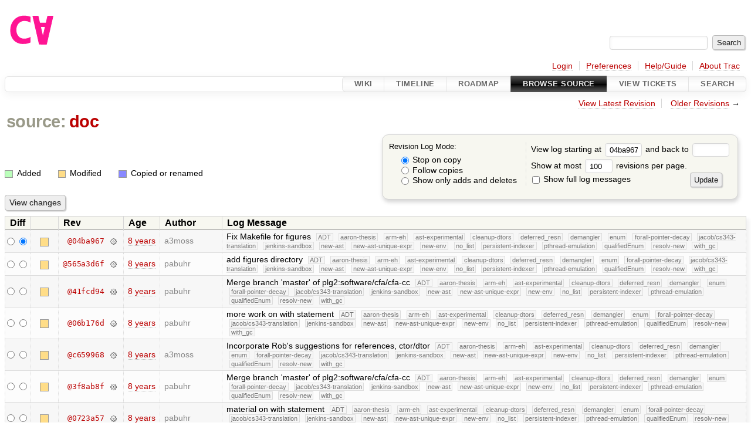

--- FILE ---
content_type: text/html;charset=utf-8
request_url: https://cforall.uwaterloo.ca/trac/log/doc?rev=04ba967ec417be3b50b6a61d784026cb05c1d07b
body_size: 21212
content:


<!DOCTYPE html>
<html lang="en-US">   <head>
    <!-- # block head (placeholder in theme.html) -->
        <!-- # block head (content inherited from layout.html) -->
    <title>
      doc
      (log)
          – Cforall

    </title>

    <meta http-equiv="Content-Type" content="text/html; charset=UTF-8" />
    <meta http-equiv="X-UA-Compatible" content="IE=edge" />
    <!--[if IE]><script>
        if (/^#__msie303:/.test(window.location.hash))
        window.location.replace(window.location.hash.replace(/^#__msie303:/, '#'));
        </script><![endif]-->

    <link rel="start"  href="/trac/wiki" />
    <link rel="search"  href="/trac/search" />
    <link rel="help"  href="/trac/wiki/TracGuide" />
    <link rel="stylesheet"  href="/trac/chrome/common/css/trac.css" type="text/css" />
    <link rel="stylesheet"  href="/trac/chrome/common/css/diff.css" type="text/css" />
    <link rel="stylesheet"  href="/trac/chrome/common/css/browser.css" type="text/css" />
    <link rel="icon"  href="/trac/chrome/common/trac.ico" type="image/x-icon" />
    <link rel="next"  href="/trac/log/doc?limit=100&amp;mode=stop_on_copy&amp;rev=fbefc4d3828f1aefa33a88c51be496688bb6e6dd" title="Revision Log (restarting at doc, rev. fbefc4d)" />
    <link rel="up"  href="/trac/browser?rev=04ba967ec417be3b50b6a61d784026cb05c1d07b" title="Parent directory" />
    <link rel="alternate"  class="rss" href="/trac/log/doc?format=rss&amp;limit=100&amp;mode=stop_on_copy&amp;rev=04ba967ec417be3b50b6a61d784026cb05c1d07b" title="RSS Feed" type="application/rss+xml" />
    <link rel="alternate"  href="/trac/log/doc?format=changelog&amp;limit=100&amp;mode=stop_on_copy&amp;rev=04ba967ec417be3b50b6a61d784026cb05c1d07b" title="ChangeLog" type="text/plain" />
    <noscript>
      <style>
        .trac-noscript { display: none !important }
      </style>     </noscript>
    <link type="application/opensearchdescription+xml" rel="search"
          href="/trac/search/opensearch"
          title="Search Cforall"/>
    <script src="/trac/chrome/common/js/jquery.js"></script>
    <script src="/trac/chrome/common/js/babel.js"></script>
    <script src="/trac/chrome/common/js/trac.js"></script>
    <script src="/trac/chrome/common/js/search.js"></script>
    <script src="/trac/chrome/common/js/folding.js"></script>
    <script>
      jQuery(function($) {
        $(".trac-autofocus").focus();
        $(".trac-target-new").attr("target", "_blank");
        if ($.ui) { /* is jquery-ui added? */
          $(".trac-datepicker:not([readonly])")
            .prop("autocomplete", "off").datepicker();
          // Input current date when today is pressed.
          var _goToToday = $.datepicker._gotoToday;
          $.datepicker._gotoToday = function(id) {
            _goToToday.call(this, id);
            this._selectDate(id)
          };
          $(".trac-datetimepicker:not([readonly])")
            .prop("autocomplete", "off").datetimepicker();
        }
        $(".trac-disable").disableSubmit(".trac-disable-determinant");
        setTimeout(function() { $(".trac-scroll").scrollToTop() }, 1);
        $(".trac-disable-on-submit").disableOnSubmit();
      });
    </script>
    <!--   # include 'site_head.html' (layout.html) -->
    <!--   end of site_head.html -->
    <!-- # endblock head (content inherited from layout.html) -->

    <!-- # endblock head (placeholder in theme.html) -->
  </head> 
  <body>
    <!-- # block body (content inherited from theme.html) -->
    <!--   # include 'site_header.html' (theme.html) -->
    <!--   end of site_header.html -->

    <div id="banner">
      <div id="header">
        <a id="logo"
           href="/">
          <img  alt="Cforall" src="/trac/chrome/site/logo.svg" /></a>


      </div>
      <form id="search" action="/trac/search" method="get">
        <div>
          <label for="proj-search">Search:</label>
          <input type="text" id="proj-search" name="q" size="18"
                  value="" />
          <input type="submit" value="Search" />
        </div>
      </form>
          <div id="metanav" class="nav">
      <ul><li  class="first"><a href="/trac/login">Login</a></li><li ><a href="/trac/prefs">Preferences</a></li><li ><a href="/trac/wiki/TracGuide">Help/Guide</a></li><li  class="last"><a href="/trac/about">About Trac</a></li></ul>
    </div>

    </div>
        <div id="mainnav" class="nav">
      <ul><li  class="first"><a href="/trac/wiki">Wiki</a></li><li ><a href="/trac/timeline">Timeline</a></li><li ><a href="/trac/roadmap">Roadmap</a></li><li  class="active"><a href="/trac/browser">Browse Source</a></li><li ><a href="/trac/report">View Tickets</a></li><li  class="last"><a href="/trac/search">Search</a></li></ul>
    </div>


    <div id="main"
         >
      <div id="ctxtnav" class="nav">
        <h2>Context Navigation</h2>
        <ul>
          <li  class="first"><a href="/trac/browser/doc">View Latest Revision</a></li>
          <li  class="last"><span><a href="/trac/log/doc?limit=100&amp;mode=stop_on_copy&amp;rev=fbefc4d3828f1aefa33a88c51be496688bb6e6dd">Older Revisions</a> &rarr;</span></li>
        </ul>
        <hr />
      </div>

      

      

      <!-- # block content (placeholder in theme.html) -->
    <div id="content" class="log">
      <h1>


<a class="pathentry first" href="/trac/browser?rev=04ba967ec417be3b50b6a61d784026cb05c1d07b"
   title="Go to repository root">source:</a>
<a class="pathentry" href="/trac/browser/doc?rev=04ba967ec417be3b50b6a61d784026cb05c1d07b"
   title="View doc">doc</a><br style="clear: both" />
      </h1>

      <form id="prefs" action="/trac/log/doc" method="get">
        <div>
          <input type="hidden" name="action" value="stop_on_copy" />
          <div class="choice">
            <fieldset>
              <legend>Revision Log Mode:</legend>
              <label>
                <input type="radio" id="stop_on_copy" name="mode"
                       value="stop_on_copy"
                        checked="checked"/>
                Stop on copy
              </label>
              <label>
                <input type="radio" id="follow_copy" name="mode"
                       value="follow_copy"
                       />
                Follow copies
              </label>
              <label>
                <input type="radio" id="path_history" name="mode"
                       value="path_history"
                       />
                Show only adds and deletes
              </label>
            </fieldset>
          </div>
<label>View log starting at           <input type="text" id="rev" name="rev" value="04ba967ec417be3b50b6a61d784026cb05c1d07b" size="5" />
</label> <label>and back to           <input type="text" id="stop_rev" name="stop_rev"
                 value="" size="5" />
</label>          <br />
          <label>
Show at most           <input type="text" id="limit" name="limit" value="100"
                 size="3" maxlength="3" />
 revisions per page.          </label>
          <br />
          <label>
            <input type="checkbox" id="verbose" name="verbose"
                   />
            Show full log messages
          </label>
        </div>
        <div class="buttons">
          <input type="submit" value="Update" />
        </div>
      </form>

      <div class="diff">
        <div class="legend" id="file-legend">
          <h3>Legend:</h3>
          <dl>
            <dt class="add"></dt><dd>Added</dd>
            <dt class="mod"></dt><dd>Modified</dd>
            <dt class="cp"></dt><dd>Copied or renamed</dd>
          </dl>
        </div>
      </div>

      <form class="printableform" action="/trac/changeset" method="get">
              <div class="buttons">
        <input type="hidden" name="reponame" value=""/>
        <input type="submit" value="View changes"
               title="Diff from Old Revision to New Revision (as selected in the Diff column)"/>
      </div>

        <table class="listing chglist">
          <thead>
            <tr>
              <th class="diff" title="Old / New">Diff</th>
              <th class="change"></th>
              <th class="rev">Rev</th>
              <th class="age">Age</th>
              <th class="author">Author</th>
              <th class="summary">
                Log Message
              </th>
            </tr>
          </thead>
          <tbody>

            <tr class="odd">
              <td class="diff">
                <input type="radio" name="old" value="04ba967ec417be3b50b6a61d784026cb05c1d07b@doc"
                       
                       title="From [04ba967]" />
                <input type="radio" name="new" value="04ba967ec417be3b50b6a61d784026cb05c1d07b@doc"
                        checked="checked"
                       title="To [04ba967]" />
              </td>
              <td class="change" style="padding-left: 1em">
                <a href="/trac/log/doc?rev=04ba967ec417be3b50b6a61d784026cb05c1d07b"
                   title="View log starting at this revision">
                  <span class="edit"></span>
                  <span class="comment">(edit)</span>
                </a>
              </td>
              <td class="rev">
                <a href="/trac/browser/doc?rev=04ba967ec417be3b50b6a61d784026cb05c1d07b"
                   title="Browse at revision 04ba967">
                  @04ba967</a>
                <a class="chgset"
                   href="/trac/changeset/04ba967ec417be3b50b6a61d784026cb05c1d07b/doc"
                   title="View changeset [04ba967] restricted to doc"
                   >&nbsp;</a>
              </td>
              <td class="age"><a class="timeline" href="/trac/timeline?from=2018-02-09T13%3A50%3A07-05%3A00&amp;precision=second" title="See timeline at Feb 9, 2018, 1:50:07 PM">8 years</a></td>
              <td class="author"><span class="trac-author">a3moss</span></td>
              <td class="summary"
                  style="">
                Fix Makefile for figures
                <span class="branch"
                      title="Branch">ADT</span>
                <span class="branch"
                      title="Branch">aaron-thesis</span>
                <span class="branch"
                      title="Branch">arm-eh</span>
                <span class="branch"
                      title="Branch">ast-experimental</span>
                <span class="branch"
                      title="Branch">cleanup-dtors</span>
                <span class="branch"
                      title="Branch">deferred_resn</span>
                <span class="branch"
                      title="Branch">demangler</span>
                <span class="branch"
                      title="Branch">enum</span>
                <span class="branch"
                      title="Branch">forall-pointer-decay</span>
                <span class="branch"
                      title="Branch">jacob/cs343-translation</span>
                <span class="branch"
                      title="Branch">jenkins-sandbox</span>
                <span class="branch"
                      title="Branch">new-ast</span>
                <span class="branch"
                      title="Branch">new-ast-unique-expr</span>
                <span class="branch"
                      title="Branch">new-env</span>
                <span class="branch"
                      title="Branch">no_list</span>
                <span class="branch"
                      title="Branch">persistent-indexer</span>
                <span class="branch"
                      title="Branch">pthread-emulation</span>
                <span class="branch"
                      title="Branch">qualifiedEnum</span>
                <span class="branch"
                      title="Branch">resolv-new</span>
                <span class="branch"
                      title="Branch">with_gc</span>
              </td>
            </tr>


            <tr class="even">
              <td class="diff">
                <input type="radio" name="old" value="565a3d6f05413cdc806805ecf58252547cf51a0c@doc"
                       
                       title="From [565a3d6f]" />
                <input type="radio" name="new" value="565a3d6f05413cdc806805ecf58252547cf51a0c@doc"
                       
                       title="To [565a3d6f]" />
              </td>
              <td class="change" style="padding-left: 1em">
                <a href="/trac/log/doc?rev=565a3d6f05413cdc806805ecf58252547cf51a0c"
                   title="View log starting at this revision">
                  <span class="edit"></span>
                  <span class="comment">(edit)</span>
                </a>
              </td>
              <td class="rev">
                <a href="/trac/browser/doc?rev=565a3d6f05413cdc806805ecf58252547cf51a0c"
                   title="Browse at revision 565a3d6f">
                  @565a3d6f</a>
                <a class="chgset"
                   href="/trac/changeset/565a3d6f05413cdc806805ecf58252547cf51a0c/doc"
                   title="View changeset [565a3d6f] restricted to doc"
                   >&nbsp;</a>
              </td>
              <td class="age"><a class="timeline" href="/trac/timeline?from=2018-02-09T12%3A24%3A18-05%3A00&amp;precision=second" title="See timeline at Feb 9, 2018, 12:24:18 PM">8 years</a></td>
              <td class="author"><span class="trac-author">pabuhr</span></td>
              <td class="summary"
                  style="">
                add figures directory
                <span class="branch"
                      title="Branch">ADT</span>
                <span class="branch"
                      title="Branch">aaron-thesis</span>
                <span class="branch"
                      title="Branch">arm-eh</span>
                <span class="branch"
                      title="Branch">ast-experimental</span>
                <span class="branch"
                      title="Branch">cleanup-dtors</span>
                <span class="branch"
                      title="Branch">deferred_resn</span>
                <span class="branch"
                      title="Branch">demangler</span>
                <span class="branch"
                      title="Branch">enum</span>
                <span class="branch"
                      title="Branch">forall-pointer-decay</span>
                <span class="branch"
                      title="Branch">jacob/cs343-translation</span>
                <span class="branch"
                      title="Branch">jenkins-sandbox</span>
                <span class="branch"
                      title="Branch">new-ast</span>
                <span class="branch"
                      title="Branch">new-ast-unique-expr</span>
                <span class="branch"
                      title="Branch">new-env</span>
                <span class="branch"
                      title="Branch">no_list</span>
                <span class="branch"
                      title="Branch">persistent-indexer</span>
                <span class="branch"
                      title="Branch">pthread-emulation</span>
                <span class="branch"
                      title="Branch">qualifiedEnum</span>
                <span class="branch"
                      title="Branch">resolv-new</span>
                <span class="branch"
                      title="Branch">with_gc</span>
              </td>
            </tr>


            <tr class="odd">
              <td class="diff">
                <input type="radio" name="old" value="41fcd941e552062fa7dae8d4c0be131064ff92bb@doc"
                       
                       title="From [41fcd94]" />
                <input type="radio" name="new" value="41fcd941e552062fa7dae8d4c0be131064ff92bb@doc"
                       
                       title="To [41fcd94]" />
              </td>
              <td class="change" style="padding-left: 1em">
                <a href="/trac/log/doc?rev=41fcd941e552062fa7dae8d4c0be131064ff92bb"
                   title="View log starting at this revision">
                  <span class="edit"></span>
                  <span class="comment">(edit)</span>
                </a>
              </td>
              <td class="rev">
                <a href="/trac/browser/doc?rev=41fcd941e552062fa7dae8d4c0be131064ff92bb"
                   title="Browse at revision 41fcd94">
                  @41fcd94</a>
                <a class="chgset"
                   href="/trac/changeset/41fcd941e552062fa7dae8d4c0be131064ff92bb/doc"
                   title="View changeset [41fcd94] restricted to doc"
                   >&nbsp;</a>
              </td>
              <td class="age"><a class="timeline" href="/trac/timeline?from=2018-02-08T16%3A52%3A56-05%3A00&amp;precision=second" title="See timeline at Feb 8, 2018, 4:52:56 PM">8 years</a></td>
              <td class="author"><span class="trac-author">pabuhr</span></td>
              <td class="summary"
                  style="">
                Merge branch 'master' of plg2:software/cfa/cfa-cc
                <span class="branch"
                      title="Branch">ADT</span>
                <span class="branch"
                      title="Branch">aaron-thesis</span>
                <span class="branch"
                      title="Branch">arm-eh</span>
                <span class="branch"
                      title="Branch">ast-experimental</span>
                <span class="branch"
                      title="Branch">cleanup-dtors</span>
                <span class="branch"
                      title="Branch">deferred_resn</span>
                <span class="branch"
                      title="Branch">demangler</span>
                <span class="branch"
                      title="Branch">enum</span>
                <span class="branch"
                      title="Branch">forall-pointer-decay</span>
                <span class="branch"
                      title="Branch">jacob/cs343-translation</span>
                <span class="branch"
                      title="Branch">jenkins-sandbox</span>
                <span class="branch"
                      title="Branch">new-ast</span>
                <span class="branch"
                      title="Branch">new-ast-unique-expr</span>
                <span class="branch"
                      title="Branch">new-env</span>
                <span class="branch"
                      title="Branch">no_list</span>
                <span class="branch"
                      title="Branch">persistent-indexer</span>
                <span class="branch"
                      title="Branch">pthread-emulation</span>
                <span class="branch"
                      title="Branch">qualifiedEnum</span>
                <span class="branch"
                      title="Branch">resolv-new</span>
                <span class="branch"
                      title="Branch">with_gc</span>
              </td>
            </tr>


            <tr class="even">
              <td class="diff">
                <input type="radio" name="old" value="06b176d95599fd6c07a6847a03edd53e69845911@doc"
                       
                       title="From [06b176d]" />
                <input type="radio" name="new" value="06b176d95599fd6c07a6847a03edd53e69845911@doc"
                       
                       title="To [06b176d]" />
              </td>
              <td class="change" style="padding-left: 1em">
                <a href="/trac/log/doc?rev=06b176d95599fd6c07a6847a03edd53e69845911"
                   title="View log starting at this revision">
                  <span class="edit"></span>
                  <span class="comment">(edit)</span>
                </a>
              </td>
              <td class="rev">
                <a href="/trac/browser/doc?rev=06b176d95599fd6c07a6847a03edd53e69845911"
                   title="Browse at revision 06b176d">
                  @06b176d</a>
                <a class="chgset"
                   href="/trac/changeset/06b176d95599fd6c07a6847a03edd53e69845911/doc"
                   title="View changeset [06b176d] restricted to doc"
                   >&nbsp;</a>
              </td>
              <td class="age"><a class="timeline" href="/trac/timeline?from=2018-02-08T16%3A52%3A51-05%3A00&amp;precision=second" title="See timeline at Feb 8, 2018, 4:52:51 PM">8 years</a></td>
              <td class="author"><span class="trac-author">pabuhr</span></td>
              <td class="summary"
                  style="">
                more work on with statement
                <span class="branch"
                      title="Branch">ADT</span>
                <span class="branch"
                      title="Branch">aaron-thesis</span>
                <span class="branch"
                      title="Branch">arm-eh</span>
                <span class="branch"
                      title="Branch">ast-experimental</span>
                <span class="branch"
                      title="Branch">cleanup-dtors</span>
                <span class="branch"
                      title="Branch">deferred_resn</span>
                <span class="branch"
                      title="Branch">demangler</span>
                <span class="branch"
                      title="Branch">enum</span>
                <span class="branch"
                      title="Branch">forall-pointer-decay</span>
                <span class="branch"
                      title="Branch">jacob/cs343-translation</span>
                <span class="branch"
                      title="Branch">jenkins-sandbox</span>
                <span class="branch"
                      title="Branch">new-ast</span>
                <span class="branch"
                      title="Branch">new-ast-unique-expr</span>
                <span class="branch"
                      title="Branch">new-env</span>
                <span class="branch"
                      title="Branch">no_list</span>
                <span class="branch"
                      title="Branch">persistent-indexer</span>
                <span class="branch"
                      title="Branch">pthread-emulation</span>
                <span class="branch"
                      title="Branch">qualifiedEnum</span>
                <span class="branch"
                      title="Branch">resolv-new</span>
                <span class="branch"
                      title="Branch">with_gc</span>
              </td>
            </tr>


            <tr class="odd">
              <td class="diff">
                <input type="radio" name="old" value="c6599682e1a79e51a5a54e92f93dbc43eee5da2c@doc"
                       
                       title="From [c659968]" />
                <input type="radio" name="new" value="c6599682e1a79e51a5a54e92f93dbc43eee5da2c@doc"
                       
                       title="To [c659968]" />
              </td>
              <td class="change" style="padding-left: 1em">
                <a href="/trac/log/doc?rev=c6599682e1a79e51a5a54e92f93dbc43eee5da2c"
                   title="View log starting at this revision">
                  <span class="edit"></span>
                  <span class="comment">(edit)</span>
                </a>
              </td>
              <td class="rev">
                <a href="/trac/browser/doc?rev=c6599682e1a79e51a5a54e92f93dbc43eee5da2c"
                   title="Browse at revision c659968">
                  @c659968</a>
                <a class="chgset"
                   href="/trac/changeset/c6599682e1a79e51a5a54e92f93dbc43eee5da2c/doc"
                   title="View changeset [c659968] restricted to doc"
                   >&nbsp;</a>
              </td>
              <td class="age"><a class="timeline" href="/trac/timeline?from=2018-02-08T13%3A42%3A31-05%3A00&amp;precision=second" title="See timeline at Feb 8, 2018, 1:42:31 PM">8 years</a></td>
              <td class="author"><span class="trac-author">a3moss</span></td>
              <td class="summary"
                  style="">
                Incorporate Rob's suggestions for references, ctor/dtor
                <span class="branch"
                      title="Branch">ADT</span>
                <span class="branch"
                      title="Branch">aaron-thesis</span>
                <span class="branch"
                      title="Branch">arm-eh</span>
                <span class="branch"
                      title="Branch">ast-experimental</span>
                <span class="branch"
                      title="Branch">cleanup-dtors</span>
                <span class="branch"
                      title="Branch">deferred_resn</span>
                <span class="branch"
                      title="Branch">demangler</span>
                <span class="branch"
                      title="Branch">enum</span>
                <span class="branch"
                      title="Branch">forall-pointer-decay</span>
                <span class="branch"
                      title="Branch">jacob/cs343-translation</span>
                <span class="branch"
                      title="Branch">jenkins-sandbox</span>
                <span class="branch"
                      title="Branch">new-ast</span>
                <span class="branch"
                      title="Branch">new-ast-unique-expr</span>
                <span class="branch"
                      title="Branch">new-env</span>
                <span class="branch"
                      title="Branch">no_list</span>
                <span class="branch"
                      title="Branch">persistent-indexer</span>
                <span class="branch"
                      title="Branch">pthread-emulation</span>
                <span class="branch"
                      title="Branch">qualifiedEnum</span>
                <span class="branch"
                      title="Branch">resolv-new</span>
                <span class="branch"
                      title="Branch">with_gc</span>
              </td>
            </tr>


            <tr class="even">
              <td class="diff">
                <input type="radio" name="old" value="3f8ab8fd359a418186931b162a3db77fcb67e0e6@doc"
                       
                       title="From [3f8ab8f]" />
                <input type="radio" name="new" value="3f8ab8fd359a418186931b162a3db77fcb67e0e6@doc"
                       
                       title="To [3f8ab8f]" />
              </td>
              <td class="change" style="padding-left: 1em">
                <a href="/trac/log/doc?rev=3f8ab8fd359a418186931b162a3db77fcb67e0e6"
                   title="View log starting at this revision">
                  <span class="edit"></span>
                  <span class="comment">(edit)</span>
                </a>
              </td>
              <td class="rev">
                <a href="/trac/browser/doc?rev=3f8ab8fd359a418186931b162a3db77fcb67e0e6"
                   title="Browse at revision 3f8ab8f">
                  @3f8ab8f</a>
                <a class="chgset"
                   href="/trac/changeset/3f8ab8fd359a418186931b162a3db77fcb67e0e6/doc"
                   title="View changeset [3f8ab8f] restricted to doc"
                   >&nbsp;</a>
              </td>
              <td class="age"><a class="timeline" href="/trac/timeline?from=2018-02-07T17%3A04%3A29-05%3A00&amp;precision=second" title="See timeline at Feb 7, 2018, 5:04:29 PM">8 years</a></td>
              <td class="author"><span class="trac-author">pabuhr</span></td>
              <td class="summary"
                  style="">
                Merge branch 'master' of plg2:software/cfa/cfa-cc
                <span class="branch"
                      title="Branch">ADT</span>
                <span class="branch"
                      title="Branch">aaron-thesis</span>
                <span class="branch"
                      title="Branch">arm-eh</span>
                <span class="branch"
                      title="Branch">ast-experimental</span>
                <span class="branch"
                      title="Branch">cleanup-dtors</span>
                <span class="branch"
                      title="Branch">deferred_resn</span>
                <span class="branch"
                      title="Branch">demangler</span>
                <span class="branch"
                      title="Branch">enum</span>
                <span class="branch"
                      title="Branch">forall-pointer-decay</span>
                <span class="branch"
                      title="Branch">jacob/cs343-translation</span>
                <span class="branch"
                      title="Branch">jenkins-sandbox</span>
                <span class="branch"
                      title="Branch">new-ast</span>
                <span class="branch"
                      title="Branch">new-ast-unique-expr</span>
                <span class="branch"
                      title="Branch">new-env</span>
                <span class="branch"
                      title="Branch">no_list</span>
                <span class="branch"
                      title="Branch">persistent-indexer</span>
                <span class="branch"
                      title="Branch">pthread-emulation</span>
                <span class="branch"
                      title="Branch">qualifiedEnum</span>
                <span class="branch"
                      title="Branch">resolv-new</span>
                <span class="branch"
                      title="Branch">with_gc</span>
              </td>
            </tr>


            <tr class="odd">
              <td class="diff">
                <input type="radio" name="old" value="0723a5716bac65785647f12737c8842ed6b525ca@doc"
                       
                       title="From [0723a57]" />
                <input type="radio" name="new" value="0723a5716bac65785647f12737c8842ed6b525ca@doc"
                       
                       title="To [0723a57]" />
              </td>
              <td class="change" style="padding-left: 1em">
                <a href="/trac/log/doc?rev=0723a5716bac65785647f12737c8842ed6b525ca"
                   title="View log starting at this revision">
                  <span class="edit"></span>
                  <span class="comment">(edit)</span>
                </a>
              </td>
              <td class="rev">
                <a href="/trac/browser/doc?rev=0723a5716bac65785647f12737c8842ed6b525ca"
                   title="Browse at revision 0723a57">
                  @0723a57</a>
                <a class="chgset"
                   href="/trac/changeset/0723a5716bac65785647f12737c8842ed6b525ca/doc"
                   title="View changeset [0723a57] restricted to doc"
                   >&nbsp;</a>
              </td>
              <td class="age"><a class="timeline" href="/trac/timeline?from=2018-02-07T17%3A04%3A22-05%3A00&amp;precision=second" title="See timeline at Feb 7, 2018, 5:04:22 PM">8 years</a></td>
              <td class="author"><span class="trac-author">pabuhr</span></td>
              <td class="summary"
                  style="">
                material on with statement
                <span class="branch"
                      title="Branch">ADT</span>
                <span class="branch"
                      title="Branch">aaron-thesis</span>
                <span class="branch"
                      title="Branch">arm-eh</span>
                <span class="branch"
                      title="Branch">ast-experimental</span>
                <span class="branch"
                      title="Branch">cleanup-dtors</span>
                <span class="branch"
                      title="Branch">deferred_resn</span>
                <span class="branch"
                      title="Branch">demangler</span>
                <span class="branch"
                      title="Branch">enum</span>
                <span class="branch"
                      title="Branch">forall-pointer-decay</span>
                <span class="branch"
                      title="Branch">jacob/cs343-translation</span>
                <span class="branch"
                      title="Branch">jenkins-sandbox</span>
                <span class="branch"
                      title="Branch">new-ast</span>
                <span class="branch"
                      title="Branch">new-ast-unique-expr</span>
                <span class="branch"
                      title="Branch">new-env</span>
                <span class="branch"
                      title="Branch">no_list</span>
                <span class="branch"
                      title="Branch">persistent-indexer</span>
                <span class="branch"
                      title="Branch">pthread-emulation</span>
                <span class="branch"
                      title="Branch">qualifiedEnum</span>
                <span class="branch"
                      title="Branch">resolv-new</span>
                <span class="branch"
                      title="Branch">with_gc</span>
              </td>
            </tr>


            <tr class="even">
              <td class="diff">
                <input type="radio" name="old" value="396fd724835baf4c5d18cae0dcf3108e756a2a9b@doc"
                       
                       title="From [396fd72]" />
                <input type="radio" name="new" value="396fd724835baf4c5d18cae0dcf3108e756a2a9b@doc"
                       
                       title="To [396fd72]" />
              </td>
              <td class="change" style="padding-left: 1em">
                <a href="/trac/log/doc?rev=396fd724835baf4c5d18cae0dcf3108e756a2a9b"
                   title="View log starting at this revision">
                  <span class="edit"></span>
                  <span class="comment">(edit)</span>
                </a>
              </td>
              <td class="rev">
                <a href="/trac/browser/doc?rev=396fd724835baf4c5d18cae0dcf3108e756a2a9b"
                   title="Browse at revision 396fd72">
                  @396fd72</a>
                <a class="chgset"
                   href="/trac/changeset/396fd724835baf4c5d18cae0dcf3108e756a2a9b/doc"
                   title="View changeset [396fd72] restricted to doc"
                   >&nbsp;</a>
              </td>
              <td class="age"><a class="timeline" href="/trac/timeline?from=2018-02-07T16%3A50%3A28-05%3A00&amp;precision=second" title="See timeline at Feb 7, 2018, 4:50:28 PM">8 years</a></td>
              <td class="author"><span class="trac-author">a3moss</span></td>
              <td class="summary"
                  style="">
                First draft of ctor/dtor section of paper
                <span class="branch"
                      title="Branch">ADT</span>
                <span class="branch"
                      title="Branch">aaron-thesis</span>
                <span class="branch"
                      title="Branch">arm-eh</span>
                <span class="branch"
                      title="Branch">ast-experimental</span>
                <span class="branch"
                      title="Branch">cleanup-dtors</span>
                <span class="branch"
                      title="Branch">deferred_resn</span>
                <span class="branch"
                      title="Branch">demangler</span>
                <span class="branch"
                      title="Branch">enum</span>
                <span class="branch"
                      title="Branch">forall-pointer-decay</span>
                <span class="branch"
                      title="Branch">jacob/cs343-translation</span>
                <span class="branch"
                      title="Branch">jenkins-sandbox</span>
                <span class="branch"
                      title="Branch">new-ast</span>
                <span class="branch"
                      title="Branch">new-ast-unique-expr</span>
                <span class="branch"
                      title="Branch">new-env</span>
                <span class="branch"
                      title="Branch">no_list</span>
                <span class="branch"
                      title="Branch">persistent-indexer</span>
                <span class="branch"
                      title="Branch">pthread-emulation</span>
                <span class="branch"
                      title="Branch">qualifiedEnum</span>
                <span class="branch"
                      title="Branch">resolv-new</span>
                <span class="branch"
                      title="Branch">with_gc</span>
              </td>
            </tr>


            <tr class="odd">
              <td class="diff">
                <input type="radio" name="old" value="acb3a7934f36b6541944c58b0ab9bd02a8f97d80@doc"
                       
                       title="From [acb3a793]" />
                <input type="radio" name="new" value="acb3a7934f36b6541944c58b0ab9bd02a8f97d80@doc"
                       
                       title="To [acb3a793]" />
              </td>
              <td class="change" style="padding-left: 1em">
                <a href="/trac/log/doc?rev=acb3a7934f36b6541944c58b0ab9bd02a8f97d80"
                   title="View log starting at this revision">
                  <span class="edit"></span>
                  <span class="comment">(edit)</span>
                </a>
              </td>
              <td class="rev">
                <a href="/trac/browser/doc?rev=acb3a7934f36b6541944c58b0ab9bd02a8f97d80"
                   title="Browse at revision acb3a793">
                  @acb3a793</a>
                <a class="chgset"
                   href="/trac/changeset/acb3a7934f36b6541944c58b0ab9bd02a8f97d80/doc"
                   title="View changeset [acb3a793] restricted to doc"
                   >&nbsp;</a>
              </td>
              <td class="age"><a class="timeline" href="/trac/timeline?from=2018-02-07T13%3A24%3A46-05%3A00&amp;precision=second" title="See timeline at Feb 7, 2018, 1:24:46 PM">8 years</a></td>
              <td class="author"><span class="trac-author">a3moss</span></td>
              <td class="summary"
                  style="">
                Incorporate Rob's suggestions on reference section of paper
                <span class="branch"
                      title="Branch">ADT</span>
                <span class="branch"
                      title="Branch">aaron-thesis</span>
                <span class="branch"
                      title="Branch">arm-eh</span>
                <span class="branch"
                      title="Branch">ast-experimental</span>
                <span class="branch"
                      title="Branch">cleanup-dtors</span>
                <span class="branch"
                      title="Branch">deferred_resn</span>
                <span class="branch"
                      title="Branch">demangler</span>
                <span class="branch"
                      title="Branch">enum</span>
                <span class="branch"
                      title="Branch">forall-pointer-decay</span>
                <span class="branch"
                      title="Branch">jacob/cs343-translation</span>
                <span class="branch"
                      title="Branch">jenkins-sandbox</span>
                <span class="branch"
                      title="Branch">new-ast</span>
                <span class="branch"
                      title="Branch">new-ast-unique-expr</span>
                <span class="branch"
                      title="Branch">new-env</span>
                <span class="branch"
                      title="Branch">no_list</span>
                <span class="branch"
                      title="Branch">persistent-indexer</span>
                <span class="branch"
                      title="Branch">pthread-emulation</span>
                <span class="branch"
                      title="Branch">qualifiedEnum</span>
                <span class="branch"
                      title="Branch">resolv-new</span>
                <span class="branch"
                      title="Branch">with_gc</span>
              </td>
            </tr>


            <tr class="even">
              <td class="diff">
                <input type="radio" name="old" value="5f4f31fe679878fd3a1c760a504443652ee98a15@doc"
                       
                       title="From [5f4f31f]" />
                <input type="radio" name="new" value="5f4f31fe679878fd3a1c760a504443652ee98a15@doc"
                       
                       title="To [5f4f31f]" />
              </td>
              <td class="change" style="padding-left: 1em">
                <a href="/trac/log/doc?rev=5f4f31fe679878fd3a1c760a504443652ee98a15"
                   title="View log starting at this revision">
                  <span class="edit"></span>
                  <span class="comment">(edit)</span>
                </a>
              </td>
              <td class="rev">
                <a href="/trac/browser/doc?rev=5f4f31fe679878fd3a1c760a504443652ee98a15"
                   title="Browse at revision 5f4f31f">
                  @5f4f31f</a>
                <a class="chgset"
                   href="/trac/changeset/5f4f31fe679878fd3a1c760a504443652ee98a15/doc"
                   title="View changeset [5f4f31f] restricted to doc"
                   >&nbsp;</a>
              </td>
              <td class="age"><a class="timeline" href="/trac/timeline?from=2018-02-07T10%3A48%3A38-05%3A00&amp;precision=second" title="See timeline at Feb 7, 2018, 10:48:38 AM">8 years</a></td>
              <td class="author"><span class="trac-author">a3moss</span></td>
              <td class="summary"
                  style="">
                minor clean-up on references section of paper
                <span class="branch"
                      title="Branch">ADT</span>
                <span class="branch"
                      title="Branch">aaron-thesis</span>
                <span class="branch"
                      title="Branch">arm-eh</span>
                <span class="branch"
                      title="Branch">ast-experimental</span>
                <span class="branch"
                      title="Branch">cleanup-dtors</span>
                <span class="branch"
                      title="Branch">deferred_resn</span>
                <span class="branch"
                      title="Branch">demangler</span>
                <span class="branch"
                      title="Branch">enum</span>
                <span class="branch"
                      title="Branch">forall-pointer-decay</span>
                <span class="branch"
                      title="Branch">jacob/cs343-translation</span>
                <span class="branch"
                      title="Branch">jenkins-sandbox</span>
                <span class="branch"
                      title="Branch">new-ast</span>
                <span class="branch"
                      title="Branch">new-ast-unique-expr</span>
                <span class="branch"
                      title="Branch">new-env</span>
                <span class="branch"
                      title="Branch">no_list</span>
                <span class="branch"
                      title="Branch">persistent-indexer</span>
                <span class="branch"
                      title="Branch">pthread-emulation</span>
                <span class="branch"
                      title="Branch">qualifiedEnum</span>
                <span class="branch"
                      title="Branch">resolv-new</span>
                <span class="branch"
                      title="Branch">with_gc</span>
              </td>
            </tr>


            <tr class="odd">
              <td class="diff">
                <input type="radio" name="old" value="695571caddbe32592952f38ba63492a195b9d86e@doc"
                       
                       title="From [695571c]" />
                <input type="radio" name="new" value="695571caddbe32592952f38ba63492a195b9d86e@doc"
                       
                       title="To [695571c]" />
              </td>
              <td class="change" style="padding-left: 1em">
                <a href="/trac/log/doc?rev=695571caddbe32592952f38ba63492a195b9d86e"
                   title="View log starting at this revision">
                  <span class="edit"></span>
                  <span class="comment">(edit)</span>
                </a>
              </td>
              <td class="rev">
                <a href="/trac/browser/doc?rev=695571caddbe32592952f38ba63492a195b9d86e"
                   title="Browse at revision 695571c">
                  @695571c</a>
                <a class="chgset"
                   href="/trac/changeset/695571caddbe32592952f38ba63492a195b9d86e/doc"
                   title="View changeset [695571c] restricted to doc"
                   >&nbsp;</a>
              </td>
              <td class="age"><a class="timeline" href="/trac/timeline?from=2018-02-07T09%3A59%3A03-05%3A00&amp;precision=second" title="See timeline at Feb 7, 2018, 9:59:03 AM">8 years</a></td>
              <td class="author"><span class="trac-author">Rob Schluntz</span></td>
              <td class="summary"
                  style="">
                Merge branch 'master' of plg.uwaterloo.ca:/u/cforall/software/cfa/cfa-cc
                <span class="branch"
                      title="Branch">ADT</span>
                <span class="branch"
                      title="Branch">aaron-thesis</span>
                <span class="branch"
                      title="Branch">arm-eh</span>
                <span class="branch"
                      title="Branch">ast-experimental</span>
                <span class="branch"
                      title="Branch">cleanup-dtors</span>
                <span class="branch"
                      title="Branch">deferred_resn</span>
                <span class="branch"
                      title="Branch">demangler</span>
                <span class="branch"
                      title="Branch">enum</span>
                <span class="branch"
                      title="Branch">forall-pointer-decay</span>
                <span class="branch"
                      title="Branch">jacob/cs343-translation</span>
                <span class="branch"
                      title="Branch">jenkins-sandbox</span>
                <span class="branch"
                      title="Branch">new-ast</span>
                <span class="branch"
                      title="Branch">new-ast-unique-expr</span>
                <span class="branch"
                      title="Branch">new-env</span>
                <span class="branch"
                      title="Branch">no_list</span>
                <span class="branch"
                      title="Branch">persistent-indexer</span>
                <span class="branch"
                      title="Branch">pthread-emulation</span>
                <span class="branch"
                      title="Branch">qualifiedEnum</span>
                <span class="branch"
                      title="Branch">resolv-new</span>
                <span class="branch"
                      title="Branch">with_gc</span>
              </td>
            </tr>


            <tr class="even">
              <td class="diff">
                <input type="radio" name="old" value="539cdfe822856658bb7fc3022d09a4d0d0a1ef85@doc"
                       
                       title="From [539cdfe]" />
                <input type="radio" name="new" value="539cdfe822856658bb7fc3022d09a4d0d0a1ef85@doc"
                       
                       title="To [539cdfe]" />
              </td>
              <td class="change" style="padding-left: 1em">
                <a href="/trac/log/doc?rev=539cdfe822856658bb7fc3022d09a4d0d0a1ef85"
                   title="View log starting at this revision">
                  <span class="edit"></span>
                  <span class="comment">(edit)</span>
                </a>
              </td>
              <td class="rev">
                <a href="/trac/browser/doc?rev=539cdfe822856658bb7fc3022d09a4d0d0a1ef85"
                   title="Browse at revision 539cdfe">
                  @539cdfe</a>
                <a class="chgset"
                   href="/trac/changeset/539cdfe822856658bb7fc3022d09a4d0d0a1ef85/doc"
                   title="View changeset [539cdfe] restricted to doc"
                   >&nbsp;</a>
              </td>
              <td class="age"><a class="timeline" href="/trac/timeline?from=2018-02-06T22%3A57%3A55-05%3A00&amp;precision=second" title="See timeline at Feb 6, 2018, 10:57:55 PM">8 years</a></td>
              <td class="author"><span class="trac-author">pabuhr</span></td>
              <td class="summary"
                  style="">
                formatting
                <span class="branch"
                      title="Branch">ADT</span>
                <span class="branch"
                      title="Branch">aaron-thesis</span>
                <span class="branch"
                      title="Branch">arm-eh</span>
                <span class="branch"
                      title="Branch">ast-experimental</span>
                <span class="branch"
                      title="Branch">cleanup-dtors</span>
                <span class="branch"
                      title="Branch">deferred_resn</span>
                <span class="branch"
                      title="Branch">demangler</span>
                <span class="branch"
                      title="Branch">enum</span>
                <span class="branch"
                      title="Branch">forall-pointer-decay</span>
                <span class="branch"
                      title="Branch">jacob/cs343-translation</span>
                <span class="branch"
                      title="Branch">jenkins-sandbox</span>
                <span class="branch"
                      title="Branch">new-ast</span>
                <span class="branch"
                      title="Branch">new-ast-unique-expr</span>
                <span class="branch"
                      title="Branch">new-env</span>
                <span class="branch"
                      title="Branch">no_list</span>
                <span class="branch"
                      title="Branch">persistent-indexer</span>
                <span class="branch"
                      title="Branch">pthread-emulation</span>
                <span class="branch"
                      title="Branch">qualifiedEnum</span>
                <span class="branch"
                      title="Branch">resolv-new</span>
                <span class="branch"
                      title="Branch">with_gc</span>
              </td>
            </tr>


            <tr class="odd">
              <td class="diff">
                <input type="radio" name="old" value="10f814274819855875989c6dbf86fcb1e3ddf61d@doc"
                       
                       title="From [10f8142]" />
                <input type="radio" name="new" value="10f814274819855875989c6dbf86fcb1e3ddf61d@doc"
                       
                       title="To [10f8142]" />
              </td>
              <td class="change" style="padding-left: 1em">
                <a href="/trac/log/doc?rev=10f814274819855875989c6dbf86fcb1e3ddf61d"
                   title="View log starting at this revision">
                  <span class="edit"></span>
                  <span class="comment">(edit)</span>
                </a>
              </td>
              <td class="rev">
                <a href="/trac/browser/doc?rev=10f814274819855875989c6dbf86fcb1e3ddf61d"
                   title="Browse at revision 10f8142">
                  @10f8142</a>
                <a class="chgset"
                   href="/trac/changeset/10f814274819855875989c6dbf86fcb1e3ddf61d/doc"
                   title="View changeset [10f8142] restricted to doc"
                   >&nbsp;</a>
              </td>
              <td class="age"><a class="timeline" href="/trac/timeline?from=2018-02-06T17%3A52%3A57-05%3A00&amp;precision=second" title="See timeline at Feb 6, 2018, 5:52:57 PM">8 years</a></td>
              <td class="author"><span class="trac-author">Rob Schluntz</span></td>
              <td class="summary"
                  style="">
                Fix some typos and with-statement syntax in paper
                <span class="branch"
                      title="Branch">ADT</span>
                <span class="branch"
                      title="Branch">aaron-thesis</span>
                <span class="branch"
                      title="Branch">arm-eh</span>
                <span class="branch"
                      title="Branch">ast-experimental</span>
                <span class="branch"
                      title="Branch">cleanup-dtors</span>
                <span class="branch"
                      title="Branch">deferred_resn</span>
                <span class="branch"
                      title="Branch">demangler</span>
                <span class="branch"
                      title="Branch">enum</span>
                <span class="branch"
                      title="Branch">forall-pointer-decay</span>
                <span class="branch"
                      title="Branch">jacob/cs343-translation</span>
                <span class="branch"
                      title="Branch">jenkins-sandbox</span>
                <span class="branch"
                      title="Branch">new-ast</span>
                <span class="branch"
                      title="Branch">new-ast-unique-expr</span>
                <span class="branch"
                      title="Branch">new-env</span>
                <span class="branch"
                      title="Branch">no_list</span>
                <span class="branch"
                      title="Branch">persistent-indexer</span>
                <span class="branch"
                      title="Branch">pthread-emulation</span>
                <span class="branch"
                      title="Branch">qualifiedEnum</span>
                <span class="branch"
                      title="Branch">resolv-new</span>
                <span class="branch"
                      title="Branch">with_gc</span>
              </td>
            </tr>


            <tr class="even">
              <td class="diff">
                <input type="radio" name="old" value="7d94d805fda9a7adff66f41535cded2b01ce85e4@doc"
                       
                       title="From [7d94d805]" />
                <input type="radio" name="new" value="7d94d805fda9a7adff66f41535cded2b01ce85e4@doc"
                       
                       title="To [7d94d805]" />
              </td>
              <td class="change" style="padding-left: 1em">
                <a href="/trac/log/doc?rev=7d94d805fda9a7adff66f41535cded2b01ce85e4"
                   title="View log starting at this revision">
                  <span class="edit"></span>
                  <span class="comment">(edit)</span>
                </a>
              </td>
              <td class="rev">
                <a href="/trac/browser/doc?rev=7d94d805fda9a7adff66f41535cded2b01ce85e4"
                   title="Browse at revision 7d94d805">
                  @7d94d805</a>
                <a class="chgset"
                   href="/trac/changeset/7d94d805fda9a7adff66f41535cded2b01ce85e4/doc"
                   title="View changeset [7d94d805] restricted to doc"
                   >&nbsp;</a>
              </td>
              <td class="age"><a class="timeline" href="/trac/timeline?from=2018-02-06T15%3A33%3A27-05%3A00&amp;precision=second" title="See timeline at Feb 6, 2018, 3:33:27 PM">8 years</a></td>
              <td class="author"><span class="trac-author">a3moss</span></td>
              <td class="summary"
                  style="">
                First draft of references section in paper
                <span class="branch"
                      title="Branch">ADT</span>
                <span class="branch"
                      title="Branch">aaron-thesis</span>
                <span class="branch"
                      title="Branch">arm-eh</span>
                <span class="branch"
                      title="Branch">ast-experimental</span>
                <span class="branch"
                      title="Branch">cleanup-dtors</span>
                <span class="branch"
                      title="Branch">deferred_resn</span>
                <span class="branch"
                      title="Branch">demangler</span>
                <span class="branch"
                      title="Branch">enum</span>
                <span class="branch"
                      title="Branch">forall-pointer-decay</span>
                <span class="branch"
                      title="Branch">jacob/cs343-translation</span>
                <span class="branch"
                      title="Branch">jenkins-sandbox</span>
                <span class="branch"
                      title="Branch">new-ast</span>
                <span class="branch"
                      title="Branch">new-ast-unique-expr</span>
                <span class="branch"
                      title="Branch">new-env</span>
                <span class="branch"
                      title="Branch">no_list</span>
                <span class="branch"
                      title="Branch">persistent-indexer</span>
                <span class="branch"
                      title="Branch">pthread-emulation</span>
                <span class="branch"
                      title="Branch">qualifiedEnum</span>
                <span class="branch"
                      title="Branch">resolv-new</span>
                <span class="branch"
                      title="Branch">with_gc</span>
              </td>
            </tr>


            <tr class="odd">
              <td class="diff">
                <input type="radio" name="old" value="69ce455c8f5e27f50d588032a450598affde369b@doc"
                       
                       title="From [69ce455]" />
                <input type="radio" name="new" value="69ce455c8f5e27f50d588032a450598affde369b@doc"
                       
                       title="To [69ce455]" />
              </td>
              <td class="change" style="padding-left: 1em">
                <a href="/trac/log/doc?rev=69ce455c8f5e27f50d588032a450598affde369b"
                   title="View log starting at this revision">
                  <span class="edit"></span>
                  <span class="comment">(edit)</span>
                </a>
              </td>
              <td class="rev">
                <a href="/trac/browser/doc?rev=69ce455c8f5e27f50d588032a450598affde369b"
                   title="Browse at revision 69ce455">
                  @69ce455</a>
                <a class="chgset"
                   href="/trac/changeset/69ce455c8f5e27f50d588032a450598affde369b/doc"
                   title="View changeset [69ce455] restricted to doc"
                   >&nbsp;</a>
              </td>
              <td class="age"><a class="timeline" href="/trac/timeline?from=2018-02-06T11%3A42%3A52-05%3A00&amp;precision=second" title="See timeline at Feb 6, 2018, 11:42:52 AM">8 years</a></td>
              <td class="author"><span class="trac-author">a3moss</span></td>
              <td class="summary"
                  style="">
                Merge branch 'master' of plg.uwaterloo.ca:software/cfa/cfa-cc
                <span class="branch"
                      title="Branch">ADT</span>
                <span class="branch"
                      title="Branch">aaron-thesis</span>
                <span class="branch"
                      title="Branch">arm-eh</span>
                <span class="branch"
                      title="Branch">ast-experimental</span>
                <span class="branch"
                      title="Branch">cleanup-dtors</span>
                <span class="branch"
                      title="Branch">deferred_resn</span>
                <span class="branch"
                      title="Branch">demangler</span>
                <span class="branch"
                      title="Branch">enum</span>
                <span class="branch"
                      title="Branch">forall-pointer-decay</span>
                <span class="branch"
                      title="Branch">jacob/cs343-translation</span>
                <span class="branch"
                      title="Branch">jenkins-sandbox</span>
                <span class="branch"
                      title="Branch">new-ast</span>
                <span class="branch"
                      title="Branch">new-ast-unique-expr</span>
                <span class="branch"
                      title="Branch">new-env</span>
                <span class="branch"
                      title="Branch">no_list</span>
                <span class="branch"
                      title="Branch">persistent-indexer</span>
                <span class="branch"
                      title="Branch">pthread-emulation</span>
                <span class="branch"
                      title="Branch">qualifiedEnum</span>
                <span class="branch"
                      title="Branch">resolv-new</span>
                <span class="branch"
                      title="Branch">with_gc</span>
              </td>
            </tr>


            <tr class="even">
              <td class="diff">
                <input type="radio" name="old" value="7ad6b6db8814dd8a1b75e812dfcb238f7ca69251@doc"
                       
                       title="From [7ad6b6d]" />
                <input type="radio" name="new" value="7ad6b6db8814dd8a1b75e812dfcb238f7ca69251@doc"
                       
                       title="To [7ad6b6d]" />
              </td>
              <td class="change" style="padding-left: 1em">
                <a href="/trac/log/doc?rev=7ad6b6db8814dd8a1b75e812dfcb238f7ca69251"
                   title="View log starting at this revision">
                  <span class="edit"></span>
                  <span class="comment">(edit)</span>
                </a>
              </td>
              <td class="rev">
                <a href="/trac/browser/doc?rev=7ad6b6db8814dd8a1b75e812dfcb238f7ca69251"
                   title="Browse at revision 7ad6b6d">
                  @7ad6b6d</a>
                <a class="chgset"
                   href="/trac/changeset/7ad6b6db8814dd8a1b75e812dfcb238f7ca69251/doc"
                   title="View changeset [7ad6b6d] restricted to doc"
                   >&nbsp;</a>
              </td>
              <td class="age"><a class="timeline" href="/trac/timeline?from=2018-02-06T11%3A42%3A48-05%3A00&amp;precision=second" title="See timeline at Feb 6, 2018, 11:42:48 AM">8 years</a></td>
              <td class="author"><span class="trac-author">a3moss</span></td>
              <td class="summary"
                  style="">
                Add discussion of reference initialization to the paper, start …
                <span class="branch"
                      title="Branch">ADT</span>
                <span class="branch"
                      title="Branch">aaron-thesis</span>
                <span class="branch"
                      title="Branch">arm-eh</span>
                <span class="branch"
                      title="Branch">ast-experimental</span>
                <span class="branch"
                      title="Branch">cleanup-dtors</span>
                <span class="branch"
                      title="Branch">deferred_resn</span>
                <span class="branch"
                      title="Branch">demangler</span>
                <span class="branch"
                      title="Branch">enum</span>
                <span class="branch"
                      title="Branch">forall-pointer-decay</span>
                <span class="branch"
                      title="Branch">jacob/cs343-translation</span>
                <span class="branch"
                      title="Branch">jenkins-sandbox</span>
                <span class="branch"
                      title="Branch">new-ast</span>
                <span class="branch"
                      title="Branch">new-ast-unique-expr</span>
                <span class="branch"
                      title="Branch">new-env</span>
                <span class="branch"
                      title="Branch">no_list</span>
                <span class="branch"
                      title="Branch">persistent-indexer</span>
                <span class="branch"
                      title="Branch">pthread-emulation</span>
                <span class="branch"
                      title="Branch">qualifiedEnum</span>
                <span class="branch"
                      title="Branch">resolv-new</span>
                <span class="branch"
                      title="Branch">with_gc</span>
              </td>
            </tr>


            <tr class="odd">
              <td class="diff">
                <input type="radio" name="old" value="43bbdf35433867f116ecf5b801b35ec007e3e2aa@doc"
                       
                       title="From [43bbdf3]" />
                <input type="radio" name="new" value="43bbdf35433867f116ecf5b801b35ec007e3e2aa@doc"
                       
                       title="To [43bbdf3]" />
              </td>
              <td class="change" style="padding-left: 1em">
                <a href="/trac/log/doc?rev=43bbdf35433867f116ecf5b801b35ec007e3e2aa"
                   title="View log starting at this revision">
                  <span class="edit"></span>
                  <span class="comment">(edit)</span>
                </a>
              </td>
              <td class="rev">
                <a href="/trac/browser/doc?rev=43bbdf35433867f116ecf5b801b35ec007e3e2aa"
                   title="Browse at revision 43bbdf3">
                  @43bbdf3</a>
                <a class="chgset"
                   href="/trac/changeset/43bbdf35433867f116ecf5b801b35ec007e3e2aa/doc"
                   title="View changeset [43bbdf3] restricted to doc"
                   >&nbsp;</a>
              </td>
              <td class="age"><a class="timeline" href="/trac/timeline?from=2018-02-05T21%3A09%3A44-05%3A00&amp;precision=second" title="See timeline at Feb 5, 2018, 9:09:44 PM">8 years</a></td>
              <td class="author"><span class="trac-author">pabuhr</span></td>
              <td class="summary"
                  style="">
                initial work in "with" clause/statement
                <span class="branch"
                      title="Branch">ADT</span>
                <span class="branch"
                      title="Branch">aaron-thesis</span>
                <span class="branch"
                      title="Branch">arm-eh</span>
                <span class="branch"
                      title="Branch">ast-experimental</span>
                <span class="branch"
                      title="Branch">cleanup-dtors</span>
                <span class="branch"
                      title="Branch">deferred_resn</span>
                <span class="branch"
                      title="Branch">demangler</span>
                <span class="branch"
                      title="Branch">enum</span>
                <span class="branch"
                      title="Branch">forall-pointer-decay</span>
                <span class="branch"
                      title="Branch">jacob/cs343-translation</span>
                <span class="branch"
                      title="Branch">jenkins-sandbox</span>
                <span class="branch"
                      title="Branch">new-ast</span>
                <span class="branch"
                      title="Branch">new-ast-unique-expr</span>
                <span class="branch"
                      title="Branch">new-env</span>
                <span class="branch"
                      title="Branch">no_list</span>
                <span class="branch"
                      title="Branch">persistent-indexer</span>
                <span class="branch"
                      title="Branch">pthread-emulation</span>
                <span class="branch"
                      title="Branch">qualifiedEnum</span>
                <span class="branch"
                      title="Branch">resolv-new</span>
                <span class="branch"
                      title="Branch">with_gc</span>
              </td>
            </tr>


            <tr class="even">
              <td class="diff">
                <input type="radio" name="old" value="cbe477e2c424a161e130d45eba67a68829663a25@doc"
                       
                       title="From [cbe477e]" />
                <input type="radio" name="new" value="cbe477e2c424a161e130d45eba67a68829663a25@doc"
                       
                       title="To [cbe477e]" />
              </td>
              <td class="change" style="padding-left: 1em">
                <a href="/trac/log/doc?rev=cbe477e2c424a161e130d45eba67a68829663a25"
                   title="View log starting at this revision">
                  <span class="edit"></span>
                  <span class="comment">(edit)</span>
                </a>
              </td>
              <td class="rev">
                <a href="/trac/browser/doc?rev=cbe477e2c424a161e130d45eba67a68829663a25"
                   title="Browse at revision cbe477e">
                  @cbe477e</a>
                <a class="chgset"
                   href="/trac/changeset/cbe477e2c424a161e130d45eba67a68829663a25/doc"
                   title="View changeset [cbe477e] restricted to doc"
                   >&nbsp;</a>
              </td>
              <td class="age"><a class="timeline" href="/trac/timeline?from=2018-02-05T16%3A55%3A35-05%3A00&amp;precision=second" title="See timeline at Feb 5, 2018, 4:55:35 PM">8 years</a></td>
              <td class="author"><span class="trac-author">a3moss</span></td>
              <td class="summary"
                  style="">
                About a page of paper content on references
                <span class="branch"
                      title="Branch">ADT</span>
                <span class="branch"
                      title="Branch">aaron-thesis</span>
                <span class="branch"
                      title="Branch">arm-eh</span>
                <span class="branch"
                      title="Branch">ast-experimental</span>
                <span class="branch"
                      title="Branch">cleanup-dtors</span>
                <span class="branch"
                      title="Branch">deferred_resn</span>
                <span class="branch"
                      title="Branch">demangler</span>
                <span class="branch"
                      title="Branch">enum</span>
                <span class="branch"
                      title="Branch">forall-pointer-decay</span>
                <span class="branch"
                      title="Branch">jacob/cs343-translation</span>
                <span class="branch"
                      title="Branch">jenkins-sandbox</span>
                <span class="branch"
                      title="Branch">new-ast</span>
                <span class="branch"
                      title="Branch">new-ast-unique-expr</span>
                <span class="branch"
                      title="Branch">new-env</span>
                <span class="branch"
                      title="Branch">no_list</span>
                <span class="branch"
                      title="Branch">persistent-indexer</span>
                <span class="branch"
                      title="Branch">pthread-emulation</span>
                <span class="branch"
                      title="Branch">qualifiedEnum</span>
                <span class="branch"
                      title="Branch">resolv-new</span>
                <span class="branch"
                      title="Branch">with_gc</span>
              </td>
            </tr>


            <tr class="odd">
              <td class="diff">
                <input type="radio" name="old" value="51b5a02b51fd118d11eface4ca0b51817b8e31bd@doc"
                       
                       title="From [51b5a02]" />
                <input type="radio" name="new" value="51b5a02b51fd118d11eface4ca0b51817b8e31bd@doc"
                       
                       title="To [51b5a02]" />
              </td>
              <td class="change" style="padding-left: 1em">
                <a href="/trac/log/doc?rev=51b5a02b51fd118d11eface4ca0b51817b8e31bd"
                   title="View log starting at this revision">
                  <span class="edit"></span>
                  <span class="comment">(edit)</span>
                </a>
              </td>
              <td class="rev">
                <a href="/trac/browser/doc?rev=51b5a02b51fd118d11eface4ca0b51817b8e31bd"
                   title="Browse at revision 51b5a02">
                  @51b5a02</a>
                <a class="chgset"
                   href="/trac/changeset/51b5a02b51fd118d11eface4ca0b51817b8e31bd/doc"
                   title="View changeset [51b5a02] restricted to doc"
                   >&nbsp;</a>
              </td>
              <td class="age"><a class="timeline" href="/trac/timeline?from=2018-02-04T12%3A21%3A38-05%3A00&amp;precision=second" title="See timeline at Feb 4, 2018, 12:21:38 PM">8 years</a></td>
              <td class="author"><span class="trac-author">pabuhr</span></td>
              <td class="summary"
                  style="">
                adjust macros
                <span class="branch"
                      title="Branch">ADT</span>
                <span class="branch"
                      title="Branch">aaron-thesis</span>
                <span class="branch"
                      title="Branch">arm-eh</span>
                <span class="branch"
                      title="Branch">ast-experimental</span>
                <span class="branch"
                      title="Branch">cleanup-dtors</span>
                <span class="branch"
                      title="Branch">deferred_resn</span>
                <span class="branch"
                      title="Branch">demangler</span>
                <span class="branch"
                      title="Branch">enum</span>
                <span class="branch"
                      title="Branch">forall-pointer-decay</span>
                <span class="branch"
                      title="Branch">jacob/cs343-translation</span>
                <span class="branch"
                      title="Branch">jenkins-sandbox</span>
                <span class="branch"
                      title="Branch">new-ast</span>
                <span class="branch"
                      title="Branch">new-ast-unique-expr</span>
                <span class="branch"
                      title="Branch">new-env</span>
                <span class="branch"
                      title="Branch">no_list</span>
                <span class="branch"
                      title="Branch">persistent-indexer</span>
                <span class="branch"
                      title="Branch">pthread-emulation</span>
                <span class="branch"
                      title="Branch">qualifiedEnum</span>
                <span class="branch"
                      title="Branch">resolv-new</span>
                <span class="branch"
                      title="Branch">with_gc</span>
              </td>
            </tr>


            <tr class="even">
              <td class="diff">
                <input type="radio" name="old" value="d03fa6d2b592bc1c03258a84dc1546317a6f8f84@doc"
                       
                       title="From [d03fa6d]" />
                <input type="radio" name="new" value="d03fa6d2b592bc1c03258a84dc1546317a6f8f84@doc"
                       
                       title="To [d03fa6d]" />
              </td>
              <td class="change" style="padding-left: 1em">
                <a href="/trac/log/doc?rev=d03fa6d2b592bc1c03258a84dc1546317a6f8f84"
                   title="View log starting at this revision">
                  <span class="edit"></span>
                  <span class="comment">(edit)</span>
                </a>
              </td>
              <td class="rev">
                <a href="/trac/browser/doc?rev=d03fa6d2b592bc1c03258a84dc1546317a6f8f84"
                   title="Browse at revision d03fa6d">
                  @d03fa6d</a>
                <a class="chgset"
                   href="/trac/changeset/d03fa6d2b592bc1c03258a84dc1546317a6f8f84/doc"
                   title="View changeset [d03fa6d] restricted to doc"
                   >&nbsp;</a>
              </td>
              <td class="age"><a class="timeline" href="/trac/timeline?from=2018-02-04T10%3A30%3A07-05%3A00&amp;precision=second" title="See timeline at Feb 4, 2018, 10:30:07 AM">8 years</a></td>
              <td class="author"><span class="trac-author">pabuhr</span></td>
              <td class="summary"
                  style="">
                fix macros and start adding material
                <span class="branch"
                      title="Branch">ADT</span>
                <span class="branch"
                      title="Branch">aaron-thesis</span>
                <span class="branch"
                      title="Branch">arm-eh</span>
                <span class="branch"
                      title="Branch">ast-experimental</span>
                <span class="branch"
                      title="Branch">cleanup-dtors</span>
                <span class="branch"
                      title="Branch">deferred_resn</span>
                <span class="branch"
                      title="Branch">demangler</span>
                <span class="branch"
                      title="Branch">enum</span>
                <span class="branch"
                      title="Branch">forall-pointer-decay</span>
                <span class="branch"
                      title="Branch">jacob/cs343-translation</span>
                <span class="branch"
                      title="Branch">jenkins-sandbox</span>
                <span class="branch"
                      title="Branch">new-ast</span>
                <span class="branch"
                      title="Branch">new-ast-unique-expr</span>
                <span class="branch"
                      title="Branch">new-env</span>
                <span class="branch"
                      title="Branch">no_list</span>
                <span class="branch"
                      title="Branch">persistent-indexer</span>
                <span class="branch"
                      title="Branch">pthread-emulation</span>
                <span class="branch"
                      title="Branch">qualifiedEnum</span>
                <span class="branch"
                      title="Branch">resolv-new</span>
                <span class="branch"
                      title="Branch">with_gc</span>
              </td>
            </tr>


            <tr class="odd">
              <td class="diff">
                <input type="radio" name="old" value="d7d4702ef66e24b3a78f5bb33e48550ba92013e0@doc"
                       
                       title="From [d7d4702]" />
                <input type="radio" name="new" value="d7d4702ef66e24b3a78f5bb33e48550ba92013e0@doc"
                       
                       title="To [d7d4702]" />
              </td>
              <td class="change" style="padding-left: 1em">
                <a href="/trac/log/doc?rev=d7d4702ef66e24b3a78f5bb33e48550ba92013e0"
                   title="View log starting at this revision">
                  <span class="edit"></span>
                  <span class="comment">(edit)</span>
                </a>
              </td>
              <td class="rev">
                <a href="/trac/browser/doc?rev=d7d4702ef66e24b3a78f5bb33e48550ba92013e0"
                   title="Browse at revision d7d4702">
                  @d7d4702</a>
                <a class="chgset"
                   href="/trac/changeset/d7d4702ef66e24b3a78f5bb33e48550ba92013e0/doc"
                   title="View changeset [d7d4702] restricted to doc"
                   >&nbsp;</a>
              </td>
              <td class="age"><a class="timeline" href="/trac/timeline?from=2018-02-02T15%3A30%3A23-05%3A00&amp;precision=second" title="See timeline at Feb 2, 2018, 3:30:23 PM">8 years</a></td>
              <td class="author"><span class="trac-author">a3moss</span></td>
              <td class="summary"
                  style="">
                Fix previous paper edit
                <span class="branch"
                      title="Branch">ADT</span>
                <span class="branch"
                      title="Branch">aaron-thesis</span>
                <span class="branch"
                      title="Branch">arm-eh</span>
                <span class="branch"
                      title="Branch">ast-experimental</span>
                <span class="branch"
                      title="Branch">cleanup-dtors</span>
                <span class="branch"
                      title="Branch">deferred_resn</span>
                <span class="branch"
                      title="Branch">demangler</span>
                <span class="branch"
                      title="Branch">enum</span>
                <span class="branch"
                      title="Branch">forall-pointer-decay</span>
                <span class="branch"
                      title="Branch">jacob/cs343-translation</span>
                <span class="branch"
                      title="Branch">jenkins-sandbox</span>
                <span class="branch"
                      title="Branch">new-ast</span>
                <span class="branch"
                      title="Branch">new-ast-unique-expr</span>
                <span class="branch"
                      title="Branch">new-env</span>
                <span class="branch"
                      title="Branch">no_list</span>
                <span class="branch"
                      title="Branch">persistent-indexer</span>
                <span class="branch"
                      title="Branch">pthread-emulation</span>
                <span class="branch"
                      title="Branch">qualifiedEnum</span>
                <span class="branch"
                      title="Branch">resolv-new</span>
                <span class="branch"
                      title="Branch">with_gc</span>
              </td>
            </tr>


            <tr class="even">
              <td class="diff">
                <input type="radio" name="old" value="804b57e31aa94e0c84b8dbfd4fb6997a6e25868a@doc"
                       
                       title="From [804b57e3]" />
                <input type="radio" name="new" value="804b57e31aa94e0c84b8dbfd4fb6997a6e25868a@doc"
                       
                       title="To [804b57e3]" />
              </td>
              <td class="change" style="padding-left: 1em">
                <a href="/trac/log/doc?rev=804b57e31aa94e0c84b8dbfd4fb6997a6e25868a"
                   title="View log starting at this revision">
                  <span class="edit"></span>
                  <span class="comment">(edit)</span>
                </a>
              </td>
              <td class="rev">
                <a href="/trac/browser/doc?rev=804b57e31aa94e0c84b8dbfd4fb6997a6e25868a"
                   title="Browse at revision 804b57e3">
                  @804b57e3</a>
                <a class="chgset"
                   href="/trac/changeset/804b57e31aa94e0c84b8dbfd4fb6997a6e25868a/doc"
                   title="View changeset [804b57e3] restricted to doc"
                   >&nbsp;</a>
              </td>
              <td class="age"><a class="timeline" href="/trac/timeline?from=2018-02-02T15%3A28%3A14-05%3A00&amp;precision=second" title="See timeline at Feb 2, 2018, 3:28:14 PM">8 years</a></td>
              <td class="author"><span class="trac-author">a3moss</span></td>
              <td class="summary"
                  style="">
                Fix conversion of feature paper to article format; stub in added …
                <span class="branch"
                      title="Branch">ADT</span>
                <span class="branch"
                      title="Branch">aaron-thesis</span>
                <span class="branch"
                      title="Branch">arm-eh</span>
                <span class="branch"
                      title="Branch">ast-experimental</span>
                <span class="branch"
                      title="Branch">cleanup-dtors</span>
                <span class="branch"
                      title="Branch">deferred_resn</span>
                <span class="branch"
                      title="Branch">demangler</span>
                <span class="branch"
                      title="Branch">enum</span>
                <span class="branch"
                      title="Branch">forall-pointer-decay</span>
                <span class="branch"
                      title="Branch">jacob/cs343-translation</span>
                <span class="branch"
                      title="Branch">jenkins-sandbox</span>
                <span class="branch"
                      title="Branch">new-ast</span>
                <span class="branch"
                      title="Branch">new-ast-unique-expr</span>
                <span class="branch"
                      title="Branch">new-env</span>
                <span class="branch"
                      title="Branch">no_list</span>
                <span class="branch"
                      title="Branch">persistent-indexer</span>
                <span class="branch"
                      title="Branch">pthread-emulation</span>
                <span class="branch"
                      title="Branch">qualifiedEnum</span>
                <span class="branch"
                      title="Branch">resolv-new</span>
                <span class="branch"
                      title="Branch">with_gc</span>
              </td>
            </tr>


            <tr class="odd">
              <td class="diff">
                <input type="radio" name="old" value="85521c73420335b3b110dad2b1932c2810001b61@doc"
                       
                       title="From [85521c7]" />
                <input type="radio" name="new" value="85521c73420335b3b110dad2b1932c2810001b61@doc"
                       
                       title="To [85521c7]" />
              </td>
              <td class="change" style="padding-left: 1em">
                <a href="/trac/log/doc?rev=85521c73420335b3b110dad2b1932c2810001b61"
                   title="View log starting at this revision">
                  <span class="edit"></span>
                  <span class="comment">(edit)</span>
                </a>
              </td>
              <td class="rev">
                <a href="/trac/browser/doc?rev=85521c73420335b3b110dad2b1932c2810001b61"
                   title="Browse at revision 85521c7">
                  @85521c7</a>
                <a class="chgset"
                   href="/trac/changeset/85521c73420335b3b110dad2b1932c2810001b61/doc"
                   title="View changeset [85521c7] restricted to doc"
                   >&nbsp;</a>
              </td>
              <td class="age"><a class="timeline" href="/trac/timeline?from=2018-02-01T17%3A40%3A01-05%3A00&amp;precision=second" title="See timeline at Feb 1, 2018, 5:40:01 PM">8 years</a></td>
              <td class="author"><span class="trac-author">Thierry Delisle</span></td>
              <td class="summary"
                  style="">
                Merge branch 'master' of plg.uwaterloo.ca:software/cfa/cfa-cc
                <span class="branch"
                      title="Branch">ADT</span>
                <span class="branch"
                      title="Branch">aaron-thesis</span>
                <span class="branch"
                      title="Branch">arm-eh</span>
                <span class="branch"
                      title="Branch">ast-experimental</span>
                <span class="branch"
                      title="Branch">cleanup-dtors</span>
                <span class="branch"
                      title="Branch">deferred_resn</span>
                <span class="branch"
                      title="Branch">demangler</span>
                <span class="branch"
                      title="Branch">enum</span>
                <span class="branch"
                      title="Branch">forall-pointer-decay</span>
                <span class="branch"
                      title="Branch">jacob/cs343-translation</span>
                <span class="branch"
                      title="Branch">jenkins-sandbox</span>
                <span class="branch"
                      title="Branch">new-ast</span>
                <span class="branch"
                      title="Branch">new-ast-unique-expr</span>
                <span class="branch"
                      title="Branch">new-env</span>
                <span class="branch"
                      title="Branch">no_list</span>
                <span class="branch"
                      title="Branch">persistent-indexer</span>
                <span class="branch"
                      title="Branch">pthread-emulation</span>
                <span class="branch"
                      title="Branch">qualifiedEnum</span>
                <span class="branch"
                      title="Branch">resolv-new</span>
                <span class="branch"
                      title="Branch">with_gc</span>
              </td>
            </tr>


            <tr class="even">
              <td class="diff">
                <input type="radio" name="old" value="e76bd39e8180f90ceda3cbab1ae87e29d3273deb@doc"
                       
                       title="From [e76bd39]" />
                <input type="radio" name="new" value="e76bd39e8180f90ceda3cbab1ae87e29d3273deb@doc"
                       
                       title="To [e76bd39]" />
              </td>
              <td class="change" style="padding-left: 1em">
                <a href="/trac/log/doc?rev=e76bd39e8180f90ceda3cbab1ae87e29d3273deb"
                   title="View log starting at this revision">
                  <span class="edit"></span>
                  <span class="comment">(edit)</span>
                </a>
              </td>
              <td class="rev">
                <a href="/trac/browser/doc?rev=e76bd39e8180f90ceda3cbab1ae87e29d3273deb"
                   title="Browse at revision e76bd39">
                  @e76bd39</a>
                <a class="chgset"
                   href="/trac/changeset/e76bd39e8180f90ceda3cbab1ae87e29d3273deb/doc"
                   title="View changeset [e76bd39] restricted to doc"
                   >&nbsp;</a>
              </td>
              <td class="age"><a class="timeline" href="/trac/timeline?from=2018-02-01T13%3A48%3A37-05%3A00&amp;precision=second" title="See timeline at Feb 1, 2018, 1:48:37 PM">8 years</a></td>
              <td class="author"><span class="trac-author">Thierry Delisle</span></td>
              <td class="summary"
                  style="">
                Documented makefile for my thesis
                <span class="branch"
                      title="Branch">ADT</span>
                <span class="branch"
                      title="Branch">aaron-thesis</span>
                <span class="branch"
                      title="Branch">arm-eh</span>
                <span class="branch"
                      title="Branch">ast-experimental</span>
                <span class="branch"
                      title="Branch">cleanup-dtors</span>
                <span class="branch"
                      title="Branch">deferred_resn</span>
                <span class="branch"
                      title="Branch">demangler</span>
                <span class="branch"
                      title="Branch">enum</span>
                <span class="branch"
                      title="Branch">forall-pointer-decay</span>
                <span class="branch"
                      title="Branch">jacob/cs343-translation</span>
                <span class="branch"
                      title="Branch">jenkins-sandbox</span>
                <span class="branch"
                      title="Branch">new-ast</span>
                <span class="branch"
                      title="Branch">new-ast-unique-expr</span>
                <span class="branch"
                      title="Branch">new-env</span>
                <span class="branch"
                      title="Branch">no_list</span>
                <span class="branch"
                      title="Branch">persistent-indexer</span>
                <span class="branch"
                      title="Branch">pthread-emulation</span>
                <span class="branch"
                      title="Branch">qualifiedEnum</span>
                <span class="branch"
                      title="Branch">resolv-new</span>
                <span class="branch"
                      title="Branch">with_gc</span>
              </td>
            </tr>


            <tr class="odd">
              <td class="diff">
                <input type="radio" name="old" value="23c27039d154516f4cb778bd20b2ac74a513ba2e@doc"
                       
                       title="From [23c27039]" />
                <input type="radio" name="new" value="23c27039d154516f4cb778bd20b2ac74a513ba2e@doc"
                       
                       title="To [23c27039]" />
              </td>
              <td class="change" style="padding-left: 1em">
                <a href="/trac/log/doc?rev=23c27039d154516f4cb778bd20b2ac74a513ba2e"
                   title="View log starting at this revision">
                  <span class="edit"></span>
                  <span class="comment">(edit)</span>
                </a>
              </td>
              <td class="rev">
                <a href="/trac/browser/doc?rev=23c27039d154516f4cb778bd20b2ac74a513ba2e"
                   title="Browse at revision 23c27039">
                  @23c27039</a>
                <a class="chgset"
                   href="/trac/changeset/23c27039d154516f4cb778bd20b2ac74a513ba2e/doc"
                   title="View changeset [23c27039] restricted to doc"
                   >&nbsp;</a>
              </td>
              <td class="age"><a class="timeline" href="/trac/timeline?from=2018-02-01T10%3A03%3A35-05%3A00&amp;precision=second" title="See timeline at Feb 1, 2018, 10:03:35 AM">8 years</a></td>
              <td class="author"><span class="trac-author">pabuhr</span></td>
              <td class="summary"
                  style="">
                further harmonize document Makefile and documents
                <span class="branch"
                      title="Branch">ADT</span>
                <span class="branch"
                      title="Branch">aaron-thesis</span>
                <span class="branch"
                      title="Branch">arm-eh</span>
                <span class="branch"
                      title="Branch">ast-experimental</span>
                <span class="branch"
                      title="Branch">cleanup-dtors</span>
                <span class="branch"
                      title="Branch">deferred_resn</span>
                <span class="branch"
                      title="Branch">demangler</span>
                <span class="branch"
                      title="Branch">enum</span>
                <span class="branch"
                      title="Branch">forall-pointer-decay</span>
                <span class="branch"
                      title="Branch">jacob/cs343-translation</span>
                <span class="branch"
                      title="Branch">jenkins-sandbox</span>
                <span class="branch"
                      title="Branch">new-ast</span>
                <span class="branch"
                      title="Branch">new-ast-unique-expr</span>
                <span class="branch"
                      title="Branch">new-env</span>
                <span class="branch"
                      title="Branch">no_list</span>
                <span class="branch"
                      title="Branch">persistent-indexer</span>
                <span class="branch"
                      title="Branch">pthread-emulation</span>
                <span class="branch"
                      title="Branch">qualifiedEnum</span>
                <span class="branch"
                      title="Branch">resolv-new</span>
                <span class="branch"
                      title="Branch">with_gc</span>
              </td>
            </tr>


            <tr class="even">
              <td class="diff">
                <input type="radio" name="old" value="5ff188f3cd236584cfa7f3b12ea210fdd51bde8a@doc"
                       
                       title="From [5ff188f]" />
                <input type="radio" name="new" value="5ff188f3cd236584cfa7f3b12ea210fdd51bde8a@doc"
                       
                       title="To [5ff188f]" />
              </td>
              <td class="change" style="padding-left: 1em">
                <a href="/trac/log/doc?rev=5ff188f3cd236584cfa7f3b12ea210fdd51bde8a"
                   title="View log starting at this revision">
                  <span class="edit"></span>
                  <span class="comment">(edit)</span>
                </a>
              </td>
              <td class="rev">
                <a href="/trac/browser/doc?rev=5ff188f3cd236584cfa7f3b12ea210fdd51bde8a"
                   title="Browse at revision 5ff188f">
                  @5ff188f</a>
                <a class="chgset"
                   href="/trac/changeset/5ff188f3cd236584cfa7f3b12ea210fdd51bde8a/doc"
                   title="View changeset [5ff188f] restricted to doc"
                   >&nbsp;</a>
              </td>
              <td class="age"><a class="timeline" href="/trac/timeline?from=2018-01-31T17%3A49%3A36-05%3A00&amp;precision=second" title="See timeline at Jan 31, 2018, 5:49:36 PM">8 years</a></td>
              <td class="author"><span class="trac-author">pabuhr</span></td>
              <td class="summary"
                  style="">
                further changes to document Makefiles
                <span class="branch"
                      title="Branch">ADT</span>
                <span class="branch"
                      title="Branch">aaron-thesis</span>
                <span class="branch"
                      title="Branch">arm-eh</span>
                <span class="branch"
                      title="Branch">ast-experimental</span>
                <span class="branch"
                      title="Branch">cleanup-dtors</span>
                <span class="branch"
                      title="Branch">deferred_resn</span>
                <span class="branch"
                      title="Branch">demangler</span>
                <span class="branch"
                      title="Branch">enum</span>
                <span class="branch"
                      title="Branch">forall-pointer-decay</span>
                <span class="branch"
                      title="Branch">jacob/cs343-translation</span>
                <span class="branch"
                      title="Branch">jenkins-sandbox</span>
                <span class="branch"
                      title="Branch">new-ast</span>
                <span class="branch"
                      title="Branch">new-ast-unique-expr</span>
                <span class="branch"
                      title="Branch">new-env</span>
                <span class="branch"
                      title="Branch">no_list</span>
                <span class="branch"
                      title="Branch">persistent-indexer</span>
                <span class="branch"
                      title="Branch">pthread-emulation</span>
                <span class="branch"
                      title="Branch">qualifiedEnum</span>
                <span class="branch"
                      title="Branch">resolv-new</span>
                <span class="branch"
                      title="Branch">with_gc</span>
              </td>
            </tr>


            <tr class="odd">
              <td class="diff">
                <input type="radio" name="old" value="b0c32da8d2956a86a73c0000c8f8110a5c0a64ba@doc"
                       
                       title="From [b0c32da]" />
                <input type="radio" name="new" value="b0c32da8d2956a86a73c0000c8f8110a5c0a64ba@doc"
                       
                       title="To [b0c32da]" />
              </td>
              <td class="change" style="padding-left: 1em">
                <a href="/trac/log/doc?rev=b0c32da8d2956a86a73c0000c8f8110a5c0a64ba"
                   title="View log starting at this revision">
                  <span class="edit"></span>
                  <span class="comment">(edit)</span>
                </a>
              </td>
              <td class="rev">
                <a href="/trac/browser/doc?rev=b0c32da8d2956a86a73c0000c8f8110a5c0a64ba"
                   title="Browse at revision b0c32da">
                  @b0c32da</a>
                <a class="chgset"
                   href="/trac/changeset/b0c32da8d2956a86a73c0000c8f8110a5c0a64ba/doc"
                   title="View changeset [b0c32da] restricted to doc"
                   >&nbsp;</a>
              </td>
              <td class="age"><a class="timeline" href="/trac/timeline?from=2018-01-30T16%3A28%3A11-05%3A00&amp;precision=second" title="See timeline at Jan 30, 2018, 4:28:11 PM">8 years</a></td>
              <td class="author"><span class="trac-author">pabuhr</span></td>
              <td class="summary"
                  style="">
                restrict where Makefile is ignored
                <span class="branch"
                      title="Branch">ADT</span>
                <span class="branch"
                      title="Branch">aaron-thesis</span>
                <span class="branch"
                      title="Branch">arm-eh</span>
                <span class="branch"
                      title="Branch">ast-experimental</span>
                <span class="branch"
                      title="Branch">cleanup-dtors</span>
                <span class="branch"
                      title="Branch">deferred_resn</span>
                <span class="branch"
                      title="Branch">demangler</span>
                <span class="branch"
                      title="Branch">enum</span>
                <span class="branch"
                      title="Branch">forall-pointer-decay</span>
                <span class="branch"
                      title="Branch">jacob/cs343-translation</span>
                <span class="branch"
                      title="Branch">jenkins-sandbox</span>
                <span class="branch"
                      title="Branch">new-ast</span>
                <span class="branch"
                      title="Branch">new-ast-unique-expr</span>
                <span class="branch"
                      title="Branch">new-env</span>
                <span class="branch"
                      title="Branch">no_list</span>
                <span class="branch"
                      title="Branch">persistent-indexer</span>
                <span class="branch"
                      title="Branch">pthread-emulation</span>
                <span class="branch"
                      title="Branch">qualifiedEnum</span>
                <span class="branch"
                      title="Branch">resolv-new</span>
                <span class="branch"
                      title="Branch">with_gc</span>
              </td>
            </tr>


            <tr class="even">
              <td class="diff">
                <input type="radio" name="old" value="a43dd549e90bdc806c0d76e79211059557128362@doc"
                       
                       title="From [a43dd54]" />
                <input type="radio" name="new" value="a43dd549e90bdc806c0d76e79211059557128362@doc"
                       
                       title="To [a43dd54]" />
              </td>
              <td class="change" style="padding-left: 1em">
                <a href="/trac/log/doc?rev=a43dd549e90bdc806c0d76e79211059557128362"
                   title="View log starting at this revision">
                  <span class="edit"></span>
                  <span class="comment">(edit)</span>
                </a>
              </td>
              <td class="rev">
                <a href="/trac/browser/doc?rev=a43dd549e90bdc806c0d76e79211059557128362"
                   title="Browse at revision a43dd54">
                  @a43dd54</a>
                <a class="chgset"
                   href="/trac/changeset/a43dd549e90bdc806c0d76e79211059557128362/doc"
                   title="View changeset [a43dd54] restricted to doc"
                   >&nbsp;</a>
              </td>
              <td class="age"><a class="timeline" href="/trac/timeline?from=2018-01-30T16%3A21%3A20-05%3A00&amp;precision=second" title="See timeline at Jan 30, 2018, 4:21:20 PM">8 years</a></td>
              <td class="author"><span class="trac-author">pabuhr</span></td>
              <td class="summary"
                  style="">
                remove version and add Makefiles
                <span class="branch"
                      title="Branch">ADT</span>
                <span class="branch"
                      title="Branch">aaron-thesis</span>
                <span class="branch"
                      title="Branch">arm-eh</span>
                <span class="branch"
                      title="Branch">ast-experimental</span>
                <span class="branch"
                      title="Branch">cleanup-dtors</span>
                <span class="branch"
                      title="Branch">deferred_resn</span>
                <span class="branch"
                      title="Branch">demangler</span>
                <span class="branch"
                      title="Branch">enum</span>
                <span class="branch"
                      title="Branch">forall-pointer-decay</span>
                <span class="branch"
                      title="Branch">jacob/cs343-translation</span>
                <span class="branch"
                      title="Branch">jenkins-sandbox</span>
                <span class="branch"
                      title="Branch">new-ast</span>
                <span class="branch"
                      title="Branch">new-ast-unique-expr</span>
                <span class="branch"
                      title="Branch">new-env</span>
                <span class="branch"
                      title="Branch">no_list</span>
                <span class="branch"
                      title="Branch">persistent-indexer</span>
                <span class="branch"
                      title="Branch">pthread-emulation</span>
                <span class="branch"
                      title="Branch">qualifiedEnum</span>
                <span class="branch"
                      title="Branch">resolv-new</span>
                <span class="branch"
                      title="Branch">with_gc</span>
              </td>
            </tr>


            <tr class="odd">
              <td class="diff">
                <input type="radio" name="old" value="604e76dc97ade3d13004047eb233d487f70f6289@doc"
                       
                       title="From [604e76d]" />
                <input type="radio" name="new" value="604e76dc97ade3d13004047eb233d487f70f6289@doc"
                       
                       title="To [604e76d]" />
              </td>
              <td class="change" style="padding-left: 1em">
                <a href="/trac/log/doc?rev=604e76dc97ade3d13004047eb233d487f70f6289"
                   title="View log starting at this revision">
                  <span class="edit"></span>
                  <span class="comment">(edit)</span>
                </a>
              </td>
              <td class="rev">
                <a href="/trac/browser/doc?rev=604e76dc97ade3d13004047eb233d487f70f6289"
                   title="Browse at revision 604e76d">
                  @604e76d</a>
                <a class="chgset"
                   href="/trac/changeset/604e76dc97ade3d13004047eb233d487f70f6289/doc"
                   title="View changeset [604e76d] restricted to doc"
                   >&nbsp;</a>
              </td>
              <td class="age"><a class="timeline" href="/trac/timeline?from=2018-01-29T08%3A34%3A20-05%3A00&amp;precision=second" title="See timeline at Jan 29, 2018, 8:34:20 AM">8 years</a></td>
              <td class="author"><span class="trac-author">pabuhr</span></td>
              <td class="summary"
                  style="">
                initial setup for general and concurrency papers
                <span class="branch"
                      title="Branch">ADT</span>
                <span class="branch"
                      title="Branch">aaron-thesis</span>
                <span class="branch"
                      title="Branch">arm-eh</span>
                <span class="branch"
                      title="Branch">ast-experimental</span>
                <span class="branch"
                      title="Branch">cleanup-dtors</span>
                <span class="branch"
                      title="Branch">deferred_resn</span>
                <span class="branch"
                      title="Branch">demangler</span>
                <span class="branch"
                      title="Branch">enum</span>
                <span class="branch"
                      title="Branch">forall-pointer-decay</span>
                <span class="branch"
                      title="Branch">jacob/cs343-translation</span>
                <span class="branch"
                      title="Branch">jenkins-sandbox</span>
                <span class="branch"
                      title="Branch">new-ast</span>
                <span class="branch"
                      title="Branch">new-ast-unique-expr</span>
                <span class="branch"
                      title="Branch">new-env</span>
                <span class="branch"
                      title="Branch">no_list</span>
                <span class="branch"
                      title="Branch">persistent-indexer</span>
                <span class="branch"
                      title="Branch">pthread-emulation</span>
                <span class="branch"
                      title="Branch">qualifiedEnum</span>
                <span class="branch"
                      title="Branch">resolv-new</span>
                <span class="branch"
                      title="Branch">with_gc</span>
              </td>
            </tr>


            <tr class="even">
              <td class="diff">
                <input type="radio" name="old" value="728df66bde6df9b1ca4ad068be30ea89605f46a3@doc"
                       
                       title="From [728df66]" />
                <input type="radio" name="new" value="728df66bde6df9b1ca4ad068be30ea89605f46a3@doc"
                       
                       title="To [728df66]" />
              </td>
              <td class="change" style="padding-left: 1em">
                <a href="/trac/log/doc?rev=728df66bde6df9b1ca4ad068be30ea89605f46a3"
                   title="View log starting at this revision">
                  <span class="edit"></span>
                  <span class="comment">(edit)</span>
                </a>
              </td>
              <td class="rev">
                <a href="/trac/browser/doc?rev=728df66bde6df9b1ca4ad068be30ea89605f46a3"
                   title="Browse at revision 728df66">
                  @728df66</a>
                <a class="chgset"
                   href="/trac/changeset/728df66bde6df9b1ca4ad068be30ea89605f46a3/doc"
                   title="View changeset [728df66] restricted to doc"
                   >&nbsp;</a>
              </td>
              <td class="age"><a class="timeline" href="/trac/timeline?from=2018-01-26T08%3A31%3A43-05%3A00&amp;precision=second" title="See timeline at Jan 26, 2018, 8:31:43 AM">8 years</a></td>
              <td class="author"><span class="trac-author">pabuhr</span></td>
              <td class="summary"
                  style="">
                more documentation name changes
                <span class="branch"
                      title="Branch">ADT</span>
                <span class="branch"
                      title="Branch">aaron-thesis</span>
                <span class="branch"
                      title="Branch">arm-eh</span>
                <span class="branch"
                      title="Branch">ast-experimental</span>
                <span class="branch"
                      title="Branch">cleanup-dtors</span>
                <span class="branch"
                      title="Branch">deferred_resn</span>
                <span class="branch"
                      title="Branch">demangler</span>
                <span class="branch"
                      title="Branch">enum</span>
                <span class="branch"
                      title="Branch">forall-pointer-decay</span>
                <span class="branch"
                      title="Branch">jacob/cs343-translation</span>
                <span class="branch"
                      title="Branch">jenkins-sandbox</span>
                <span class="branch"
                      title="Branch">new-ast</span>
                <span class="branch"
                      title="Branch">new-ast-unique-expr</span>
                <span class="branch"
                      title="Branch">new-env</span>
                <span class="branch"
                      title="Branch">no_list</span>
                <span class="branch"
                      title="Branch">persistent-indexer</span>
                <span class="branch"
                      title="Branch">pthread-emulation</span>
                <span class="branch"
                      title="Branch">qualifiedEnum</span>
                <span class="branch"
                      title="Branch">resolv-new</span>
                <span class="branch"
                      title="Branch">with_gc</span>
              </td>
            </tr>


            <tr class="odd">
              <td class="diff">
                <input type="radio" name="old" value="b2052f71accfab9dab095b5f4b1f827668e43833@doc"
                       
                       title="From [b2052f7]" />
                <input type="radio" name="new" value="b2052f71accfab9dab095b5f4b1f827668e43833@doc"
                       
                       title="To [b2052f7]" />
              </td>
              <td class="change" style="padding-left: 1em">
                <a href="/trac/log/doc?rev=b2052f71accfab9dab095b5f4b1f827668e43833"
                   title="View log starting at this revision">
                  <span class="edit"></span>
                  <span class="comment">(edit)</span>
                </a>
              </td>
              <td class="rev">
                <a href="/trac/browser/doc?rev=b2052f71accfab9dab095b5f4b1f827668e43833"
                   title="Browse at revision b2052f7">
                  @b2052f7</a>
                <a class="chgset"
                   href="/trac/changeset/b2052f71accfab9dab095b5f4b1f827668e43833/doc"
                   title="View changeset [b2052f7] restricted to doc"
                   >&nbsp;</a>
              </td>
              <td class="age"><a class="timeline" href="/trac/timeline?from=2018-01-25T22%3A20%3A39-05%3A00&amp;precision=second" title="See timeline at Jan 25, 2018, 10:20:39 PM">8 years</a></td>
              <td class="author"><span class="trac-author">pabuhr</span></td>
              <td class="summary"
                  style="">
                update bibliography
                <span class="branch"
                      title="Branch">ADT</span>
                <span class="branch"
                      title="Branch">aaron-thesis</span>
                <span class="branch"
                      title="Branch">arm-eh</span>
                <span class="branch"
                      title="Branch">ast-experimental</span>
                <span class="branch"
                      title="Branch">cleanup-dtors</span>
                <span class="branch"
                      title="Branch">deferred_resn</span>
                <span class="branch"
                      title="Branch">demangler</span>
                <span class="branch"
                      title="Branch">enum</span>
                <span class="branch"
                      title="Branch">forall-pointer-decay</span>
                <span class="branch"
                      title="Branch">jacob/cs343-translation</span>
                <span class="branch"
                      title="Branch">jenkins-sandbox</span>
                <span class="branch"
                      title="Branch">new-ast</span>
                <span class="branch"
                      title="Branch">new-ast-unique-expr</span>
                <span class="branch"
                      title="Branch">new-env</span>
                <span class="branch"
                      title="Branch">no_list</span>
                <span class="branch"
                      title="Branch">persistent-indexer</span>
                <span class="branch"
                      title="Branch">pthread-emulation</span>
                <span class="branch"
                      title="Branch">qualifiedEnum</span>
                <span class="branch"
                      title="Branch">resolv-new</span>
                <span class="branch"
                      title="Branch">with_gc</span>
              </td>
            </tr>


            <tr class="even">
              <td class="diff">
                <input type="radio" name="old" value="f4e3419d14c62967d6b0785e8d91d429cc04b95b@doc"
                       
                       title="From [f4e3419d]" />
                <input type="radio" name="new" value="f4e3419d14c62967d6b0785e8d91d429cc04b95b@doc"
                       
                       title="To [f4e3419d]" />
              </td>
              <td class="change" style="padding-left: 1em">
                <a href="/trac/log/doc?rev=f4e3419d14c62967d6b0785e8d91d429cc04b95b"
                   title="View log starting at this revision">
                  <span class="edit"></span>
                  <span class="comment">(edit)</span>
                </a>
              </td>
              <td class="rev">
                <a href="/trac/browser/doc?rev=f4e3419d14c62967d6b0785e8d91d429cc04b95b"
                   title="Browse at revision f4e3419d">
                  @f4e3419d</a>
                <a class="chgset"
                   href="/trac/changeset/f4e3419d14c62967d6b0785e8d91d429cc04b95b/doc"
                   title="View changeset [f4e3419d] restricted to doc"
                   >&nbsp;</a>
              </td>
              <td class="age"><a class="timeline" href="/trac/timeline?from=2018-01-25T21%3A47%3A16-05%3A00&amp;precision=second" title="See timeline at Jan 25, 2018, 9:47:16 PM">8 years</a></td>
              <td class="author"><span class="trac-author">pabuhr</span></td>
              <td class="summary"
                  style="">
                restructure paper documents
                <span class="branch"
                      title="Branch">ADT</span>
                <span class="branch"
                      title="Branch">aaron-thesis</span>
                <span class="branch"
                      title="Branch">arm-eh</span>
                <span class="branch"
                      title="Branch">ast-experimental</span>
                <span class="branch"
                      title="Branch">cleanup-dtors</span>
                <span class="branch"
                      title="Branch">deferred_resn</span>
                <span class="branch"
                      title="Branch">demangler</span>
                <span class="branch"
                      title="Branch">enum</span>
                <span class="branch"
                      title="Branch">forall-pointer-decay</span>
                <span class="branch"
                      title="Branch">jacob/cs343-translation</span>
                <span class="branch"
                      title="Branch">jenkins-sandbox</span>
                <span class="branch"
                      title="Branch">new-ast</span>
                <span class="branch"
                      title="Branch">new-ast-unique-expr</span>
                <span class="branch"
                      title="Branch">new-env</span>
                <span class="branch"
                      title="Branch">no_list</span>
                <span class="branch"
                      title="Branch">persistent-indexer</span>
                <span class="branch"
                      title="Branch">pthread-emulation</span>
                <span class="branch"
                      title="Branch">qualifiedEnum</span>
                <span class="branch"
                      title="Branch">resolv-new</span>
                <span class="branch"
                      title="Branch">with_gc</span>
              </td>
            </tr>


            <tr class="odd">
              <td class="diff">
                <input type="radio" name="old" value="cf68d04b367d8d879c5a9d03ac024235346ad5b9@doc"
                       
                       title="From [cf68d04]" />
                <input type="radio" name="new" value="cf68d04b367d8d879c5a9d03ac024235346ad5b9@doc"
                       
                       title="To [cf68d04]" />
              </td>
              <td class="change" style="padding-left: 1em">
                <a href="/trac/log/doc?rev=cf68d04b367d8d879c5a9d03ac024235346ad5b9"
                   title="View log starting at this revision">
                  <span class="edit"></span>
                  <span class="comment">(edit)</span>
                </a>
              </td>
              <td class="rev">
                <a href="/trac/browser/doc?rev=cf68d04b367d8d879c5a9d03ac024235346ad5b9"
                   title="Browse at revision cf68d04">
                  @cf68d04</a>
                <a class="chgset"
                   href="/trac/changeset/cf68d04b367d8d879c5a9d03ac024235346ad5b9/doc"
                   title="View changeset [cf68d04] restricted to doc"
                   >&nbsp;</a>
              </td>
              <td class="age"><a class="timeline" href="/trac/timeline?from=2018-01-25T21%3A06%3A46-05%3A00&amp;precision=second" title="See timeline at Jan 25, 2018, 9:06:46 PM">8 years</a></td>
              <td class="author"><span class="trac-author">pabuhr</span></td>
              <td class="summary"
                  style="">
                restructure theses documents
                <span class="branch"
                      title="Branch">ADT</span>
                <span class="branch"
                      title="Branch">aaron-thesis</span>
                <span class="branch"
                      title="Branch">arm-eh</span>
                <span class="branch"
                      title="Branch">ast-experimental</span>
                <span class="branch"
                      title="Branch">cleanup-dtors</span>
                <span class="branch"
                      title="Branch">deferred_resn</span>
                <span class="branch"
                      title="Branch">demangler</span>
                <span class="branch"
                      title="Branch">enum</span>
                <span class="branch"
                      title="Branch">forall-pointer-decay</span>
                <span class="branch"
                      title="Branch">jacob/cs343-translation</span>
                <span class="branch"
                      title="Branch">jenkins-sandbox</span>
                <span class="branch"
                      title="Branch">new-ast</span>
                <span class="branch"
                      title="Branch">new-ast-unique-expr</span>
                <span class="branch"
                      title="Branch">new-env</span>
                <span class="branch"
                      title="Branch">no_list</span>
                <span class="branch"
                      title="Branch">persistent-indexer</span>
                <span class="branch"
                      title="Branch">pthread-emulation</span>
                <span class="branch"
                      title="Branch">qualifiedEnum</span>
                <span class="branch"
                      title="Branch">resolv-new</span>
                <span class="branch"
                      title="Branch">with_gc</span>
              </td>
            </tr>


            <tr class="even">
              <td class="diff">
                <input type="radio" name="old" value="e3b0e2ec5416eab5ef6d0d03004f1f6e10724fd2@doc"
                       
                       title="From [e3b0e2e]" />
                <input type="radio" name="new" value="e3b0e2ec5416eab5ef6d0d03004f1f6e10724fd2@doc"
                       
                       title="To [e3b0e2e]" />
              </td>
              <td class="change" style="padding-left: 1em">
                <a href="/trac/log/doc?rev=e3b0e2ec5416eab5ef6d0d03004f1f6e10724fd2"
                   title="View log starting at this revision">
                  <span class="edit"></span>
                  <span class="comment">(edit)</span>
                </a>
              </td>
              <td class="rev">
                <a href="/trac/browser/doc?rev=e3b0e2ec5416eab5ef6d0d03004f1f6e10724fd2"
                   title="Browse at revision e3b0e2e">
                  @e3b0e2e</a>
                <a class="chgset"
                   href="/trac/changeset/e3b0e2ec5416eab5ef6d0d03004f1f6e10724fd2/doc"
                   title="View changeset [e3b0e2e] restricted to doc"
                   >&nbsp;</a>
              </td>
              <td class="age"><a class="timeline" href="/trac/timeline?from=2018-01-18T13%3A14%3A59-05%3A00&amp;precision=second" title="See timeline at Jan 18, 2018, 1:14:59 PM">8 years</a></td>
              <td class="author"><span class="trac-author">Thierry Delisle</span></td>
              <td class="summary"
                  style="">
                Updated thesis according to UWspace comments
                <span class="branch"
                      title="Branch">ADT</span>
                <span class="branch"
                      title="Branch">aaron-thesis</span>
                <span class="branch"
                      title="Branch">arm-eh</span>
                <span class="branch"
                      title="Branch">ast-experimental</span>
                <span class="branch"
                      title="Branch">cleanup-dtors</span>
                <span class="branch"
                      title="Branch">deferred_resn</span>
                <span class="branch"
                      title="Branch">demangler</span>
                <span class="branch"
                      title="Branch">enum</span>
                <span class="branch"
                      title="Branch">forall-pointer-decay</span>
                <span class="branch"
                      title="Branch">jacob/cs343-translation</span>
                <span class="branch"
                      title="Branch">jenkins-sandbox</span>
                <span class="branch"
                      title="Branch">new-ast</span>
                <span class="branch"
                      title="Branch">new-ast-unique-expr</span>
                <span class="branch"
                      title="Branch">new-env</span>
                <span class="branch"
                      title="Branch">no_list</span>
                <span class="branch"
                      title="Branch">persistent-indexer</span>
                <span class="branch"
                      title="Branch">pthread-emulation</span>
                <span class="branch"
                      title="Branch">qualifiedEnum</span>
                <span class="branch"
                      title="Branch">resolv-new</span>
                <span class="branch"
                      title="Branch">with_gc</span>
              </td>
            </tr>


            <tr class="odd">
              <td class="diff">
                <input type="radio" name="old" value="2b720903807898c72a640091e618301fc2e32480@doc"
                       
                       title="From [2b72090]" />
                <input type="radio" name="new" value="2b720903807898c72a640091e618301fc2e32480@doc"
                       
                       title="To [2b72090]" />
              </td>
              <td class="change" style="padding-left: 1em">
                <a href="/trac/log/doc?rev=2b720903807898c72a640091e618301fc2e32480"
                   title="View log starting at this revision">
                  <span class="edit"></span>
                  <span class="comment">(edit)</span>
                </a>
              </td>
              <td class="rev">
                <a href="/trac/browser/doc?rev=2b720903807898c72a640091e618301fc2e32480"
                   title="Browse at revision 2b72090">
                  @2b72090</a>
                <a class="chgset"
                   href="/trac/changeset/2b720903807898c72a640091e618301fc2e32480/doc"
                   title="View changeset [2b72090] restricted to doc"
                   >&nbsp;</a>
              </td>
              <td class="age"><a class="timeline" href="/trac/timeline?from=2018-01-12T15%3A48%3A00-05%3A00&amp;precision=second" title="See timeline at Jan 12, 2018, 3:48:00 PM">8 years</a></td>
              <td class="author"><span class="trac-author">Thierry Delisle</span></td>
              <td class="summary"
                  style="">
                Last fixes before review
                <span class="branch"
                      title="Branch">ADT</span>
                <span class="branch"
                      title="Branch">aaron-thesis</span>
                <span class="branch"
                      title="Branch">arm-eh</span>
                <span class="branch"
                      title="Branch">ast-experimental</span>
                <span class="branch"
                      title="Branch">cleanup-dtors</span>
                <span class="branch"
                      title="Branch">deferred_resn</span>
                <span class="branch"
                      title="Branch">demangler</span>
                <span class="branch"
                      title="Branch">enum</span>
                <span class="branch"
                      title="Branch">forall-pointer-decay</span>
                <span class="branch"
                      title="Branch">jacob/cs343-translation</span>
                <span class="branch"
                      title="Branch">jenkins-sandbox</span>
                <span class="branch"
                      title="Branch">new-ast</span>
                <span class="branch"
                      title="Branch">new-ast-unique-expr</span>
                <span class="branch"
                      title="Branch">new-env</span>
                <span class="branch"
                      title="Branch">no_list</span>
                <span class="branch"
                      title="Branch">persistent-indexer</span>
                <span class="branch"
                      title="Branch">pthread-emulation</span>
                <span class="branch"
                      title="Branch">qualifiedEnum</span>
                <span class="branch"
                      title="Branch">resolv-new</span>
                <span class="branch"
                      title="Branch">with_gc</span>
              </td>
            </tr>


            <tr class="even">
              <td class="diff">
                <input type="radio" name="old" value="cae28da9b05a923d686467f94ac31b66b21cff85@doc"
                       
                       title="From [cae28da]" />
                <input type="radio" name="new" value="cae28da9b05a923d686467f94ac31b66b21cff85@doc"
                       
                       title="To [cae28da]" />
              </td>
              <td class="change" style="padding-left: 1em">
                <a href="/trac/log/doc?rev=cae28da9b05a923d686467f94ac31b66b21cff85"
                   title="View log starting at this revision">
                  <span class="edit"></span>
                  <span class="comment">(edit)</span>
                </a>
              </td>
              <td class="rev">
                <a href="/trac/browser/doc?rev=cae28da9b05a923d686467f94ac31b66b21cff85"
                   title="Browse at revision cae28da">
                  @cae28da</a>
                <a class="chgset"
                   href="/trac/changeset/cae28da9b05a923d686467f94ac31b66b21cff85/doc"
                   title="View changeset [cae28da] restricted to doc"
                   >&nbsp;</a>
              </td>
              <td class="age"><a class="timeline" href="/trac/timeline?from=2018-01-12T14%3A56%3A34-05%3A00&amp;precision=second" title="See timeline at Jan 12, 2018, 2:56:34 PM">8 years</a></td>
              <td class="author"><span class="trac-author">Thierry Delisle</span></td>
              <td class="summary"
                  style="">
                Finished reviewing thesis
                <span class="branch"
                      title="Branch">ADT</span>
                <span class="branch"
                      title="Branch">aaron-thesis</span>
                <span class="branch"
                      title="Branch">arm-eh</span>
                <span class="branch"
                      title="Branch">ast-experimental</span>
                <span class="branch"
                      title="Branch">cleanup-dtors</span>
                <span class="branch"
                      title="Branch">deferred_resn</span>
                <span class="branch"
                      title="Branch">demangler</span>
                <span class="branch"
                      title="Branch">enum</span>
                <span class="branch"
                      title="Branch">forall-pointer-decay</span>
                <span class="branch"
                      title="Branch">jacob/cs343-translation</span>
                <span class="branch"
                      title="Branch">jenkins-sandbox</span>
                <span class="branch"
                      title="Branch">new-ast</span>
                <span class="branch"
                      title="Branch">new-ast-unique-expr</span>
                <span class="branch"
                      title="Branch">new-env</span>
                <span class="branch"
                      title="Branch">no_list</span>
                <span class="branch"
                      title="Branch">persistent-indexer</span>
                <span class="branch"
                      title="Branch">pthread-emulation</span>
                <span class="branch"
                      title="Branch">qualifiedEnum</span>
                <span class="branch"
                      title="Branch">resolv-new</span>
                <span class="branch"
                      title="Branch">with_gc</span>
              </td>
            </tr>


            <tr class="odd">
              <td class="diff">
                <input type="radio" name="old" value="5c4f2c25cb4f403fdfa66dd8df6a3205e7abcc34@doc"
                       
                       title="From [5c4f2c2]" />
                <input type="radio" name="new" value="5c4f2c25cb4f403fdfa66dd8df6a3205e7abcc34@doc"
                       
                       title="To [5c4f2c2]" />
              </td>
              <td class="change" style="padding-left: 1em">
                <a href="/trac/log/doc?rev=5c4f2c25cb4f403fdfa66dd8df6a3205e7abcc34"
                   title="View log starting at this revision">
                  <span class="edit"></span>
                  <span class="comment">(edit)</span>
                </a>
              </td>
              <td class="rev">
                <a href="/trac/browser/doc?rev=5c4f2c25cb4f403fdfa66dd8df6a3205e7abcc34"
                   title="Browse at revision 5c4f2c2">
                  @5c4f2c2</a>
                <a class="chgset"
                   href="/trac/changeset/5c4f2c25cb4f403fdfa66dd8df6a3205e7abcc34/doc"
                   title="View changeset [5c4f2c2] restricted to doc"
                   >&nbsp;</a>
              </td>
              <td class="age"><a class="timeline" href="/trac/timeline?from=2018-01-05T15%3A21%3A19-05%3A00&amp;precision=second" title="See timeline at Jan 5, 2018, 3:21:19 PM">8 years</a></td>
              <td class="author"><span class="trac-author">Thierry Delisle</span></td>
              <td class="summary"
                  style="">
                Updated thesis with most of Gregor's comments
                <span class="branch"
                      title="Branch">ADT</span>
                <span class="branch"
                      title="Branch">aaron-thesis</span>
                <span class="branch"
                      title="Branch">arm-eh</span>
                <span class="branch"
                      title="Branch">ast-experimental</span>
                <span class="branch"
                      title="Branch">cleanup-dtors</span>
                <span class="branch"
                      title="Branch">deferred_resn</span>
                <span class="branch"
                      title="Branch">demangler</span>
                <span class="branch"
                      title="Branch">enum</span>
                <span class="branch"
                      title="Branch">forall-pointer-decay</span>
                <span class="branch"
                      title="Branch">jacob/cs343-translation</span>
                <span class="branch"
                      title="Branch">jenkins-sandbox</span>
                <span class="branch"
                      title="Branch">new-ast</span>
                <span class="branch"
                      title="Branch">new-ast-unique-expr</span>
                <span class="branch"
                      title="Branch">new-env</span>
                <span class="branch"
                      title="Branch">no_list</span>
                <span class="branch"
                      title="Branch">persistent-indexer</span>
                <span class="branch"
                      title="Branch">pthread-emulation</span>
                <span class="branch"
                      title="Branch">qualifiedEnum</span>
                <span class="branch"
                      title="Branch">resolv-new</span>
                <span class="branch"
                      title="Branch">with_gc</span>
              </td>
            </tr>


            <tr class="even">
              <td class="diff">
                <input type="radio" name="old" value="f7397880750e07e837239917d936c796fff29c30@doc"
                       
                       title="From [f739788]" />
                <input type="radio" name="new" value="f7397880750e07e837239917d936c796fff29c30@doc"
                       
                       title="To [f739788]" />
              </td>
              <td class="change" style="padding-left: 1em">
                <a href="/trac/log/doc?rev=f7397880750e07e837239917d936c796fff29c30"
                   title="View log starting at this revision">
                  <span class="edit"></span>
                  <span class="comment">(edit)</span>
                </a>
              </td>
              <td class="rev">
                <a href="/trac/browser/doc?rev=f7397880750e07e837239917d936c796fff29c30"
                   title="Browse at revision f739788">
                  @f739788</a>
                <a class="chgset"
                   href="/trac/changeset/f7397880750e07e837239917d936c796fff29c30/doc"
                   title="View changeset [f739788] restricted to doc"
                   >&nbsp;</a>
              </td>
              <td class="age"><a class="timeline" href="/trac/timeline?from=2017-12-15T11%3A31%3A52-05%3A00&amp;precision=second" title="See timeline at Dec 15, 2017, 11:31:52 AM">8 years</a></td>
              <td class="author"><span class="trac-author">Thierry Delisle</span></td>
              <td class="summary"
                  style="">
                Can now generate pngs for any figures and moved the legend of the …
                <span class="branch"
                      title="Branch">ADT</span>
                <span class="branch"
                      title="Branch">aaron-thesis</span>
                <span class="branch"
                      title="Branch">arm-eh</span>
                <span class="branch"
                      title="Branch">ast-experimental</span>
                <span class="branch"
                      title="Branch">cleanup-dtors</span>
                <span class="branch"
                      title="Branch">deferred_resn</span>
                <span class="branch"
                      title="Branch">demangler</span>
                <span class="branch"
                      title="Branch">enum</span>
                <span class="branch"
                      title="Branch">forall-pointer-decay</span>
                <span class="branch"
                      title="Branch">jacob/cs343-translation</span>
                <span class="branch"
                      title="Branch">jenkins-sandbox</span>
                <span class="branch"
                      title="Branch">new-ast</span>
                <span class="branch"
                      title="Branch">new-ast-unique-expr</span>
                <span class="branch"
                      title="Branch">new-env</span>
                <span class="branch"
                      title="Branch">no_list</span>
                <span class="branch"
                      title="Branch">persistent-indexer</span>
                <span class="branch"
                      title="Branch">pthread-emulation</span>
                <span class="branch"
                      title="Branch">qualifiedEnum</span>
                <span class="branch"
                      title="Branch">resolv-new</span>
                <span class="branch"
                      title="Branch">with_gc</span>
              </td>
            </tr>


            <tr class="odd">
              <td class="diff">
                <input type="radio" name="old" value="dd9b59ef904a5ba486b89120226056567f2d6f9d@doc"
                       
                       title="From [dd9b59e]" />
                <input type="radio" name="new" value="dd9b59ef904a5ba486b89120226056567f2d6f9d@doc"
                       
                       title="To [dd9b59e]" />
              </td>
              <td class="change" style="padding-left: 1em">
                <a href="/trac/log/doc?rev=dd9b59ef904a5ba486b89120226056567f2d6f9d"
                   title="View log starting at this revision">
                  <span class="edit"></span>
                  <span class="comment">(edit)</span>
                </a>
              </td>
              <td class="rev">
                <a href="/trac/browser/doc?rev=dd9b59ef904a5ba486b89120226056567f2d6f9d"
                   title="Browse at revision dd9b59e">
                  @dd9b59e</a>
                <a class="chgset"
                   href="/trac/changeset/dd9b59ef904a5ba486b89120226056567f2d6f9d/doc"
                   title="View changeset [dd9b59e] restricted to doc"
                   >&nbsp;</a>
              </td>
              <td class="age"><a class="timeline" href="/trac/timeline?from=2017-11-30T15%3A05%3A21-05%3A00&amp;precision=second" title="See timeline at Nov 30, 2017, 3:05:21 PM">8 years</a></td>
              <td class="author"><span class="trac-author">Thierry Delisle</span></td>
              <td class="summary"
                  style="">
                Final version of my thesis before display
                <span class="branch"
                      title="Branch">ADT</span>
                <span class="branch"
                      title="Branch">aaron-thesis</span>
                <span class="branch"
                      title="Branch">arm-eh</span>
                <span class="branch"
                      title="Branch">ast-experimental</span>
                <span class="branch"
                      title="Branch">cleanup-dtors</span>
                <span class="branch"
                      title="Branch">deferred_resn</span>
                <span class="branch"
                      title="Branch">demangler</span>
                <span class="branch"
                      title="Branch">enum</span>
                <span class="branch"
                      title="Branch">forall-pointer-decay</span>
                <span class="branch"
                      title="Branch">jacob/cs343-translation</span>
                <span class="branch"
                      title="Branch">jenkins-sandbox</span>
                <span class="branch"
                      title="Branch">new-ast</span>
                <span class="branch"
                      title="Branch">new-ast-unique-expr</span>
                <span class="branch"
                      title="Branch">new-env</span>
                <span class="branch"
                      title="Branch">no_list</span>
                <span class="branch"
                      title="Branch">persistent-indexer</span>
                <span class="branch"
                      title="Branch">pthread-emulation</span>
                <span class="branch"
                      title="Branch">qualifiedEnum</span>
                <span class="branch"
                      title="Branch">resolv-new</span>
                <span class="branch"
                      title="Branch">with_gc</span>
              </td>
            </tr>


            <tr class="even">
              <td class="diff">
                <input type="radio" name="old" value="609051813c60349c184d12910effd1a545a9afe1@doc"
                       
                       title="From [6090518]" />
                <input type="radio" name="new" value="609051813c60349c184d12910effd1a545a9afe1@doc"
                       
                       title="To [6090518]" />
              </td>
              <td class="change" style="padding-left: 1em">
                <a href="/trac/log/doc?rev=609051813c60349c184d12910effd1a545a9afe1"
                   title="View log starting at this revision">
                  <span class="edit"></span>
                  <span class="comment">(edit)</span>
                </a>
              </td>
              <td class="rev">
                <a href="/trac/browser/doc?rev=609051813c60349c184d12910effd1a545a9afe1"
                   title="Browse at revision 6090518">
                  @6090518</a>
                <a class="chgset"
                   href="/trac/changeset/609051813c60349c184d12910effd1a545a9afe1/doc"
                   title="View changeset [6090518] restricted to doc"
                   >&nbsp;</a>
              </td>
              <td class="age"><a class="timeline" href="/trac/timeline?from=2017-11-29T16%3A33%3A46-05%3A00&amp;precision=second" title="See timeline at Nov 29, 2017, 4:33:46 PM">8 years</a></td>
              <td class="author"><span class="trac-author">Thierry Delisle</span></td>
              <td class="summary"
                  style="">
                Ran Antidoe 9 spell checker on my thesis
                <span class="branch"
                      title="Branch">ADT</span>
                <span class="branch"
                      title="Branch">aaron-thesis</span>
                <span class="branch"
                      title="Branch">arm-eh</span>
                <span class="branch"
                      title="Branch">ast-experimental</span>
                <span class="branch"
                      title="Branch">cleanup-dtors</span>
                <span class="branch"
                      title="Branch">deferred_resn</span>
                <span class="branch"
                      title="Branch">demangler</span>
                <span class="branch"
                      title="Branch">enum</span>
                <span class="branch"
                      title="Branch">forall-pointer-decay</span>
                <span class="branch"
                      title="Branch">jacob/cs343-translation</span>
                <span class="branch"
                      title="Branch">jenkins-sandbox</span>
                <span class="branch"
                      title="Branch">new-ast</span>
                <span class="branch"
                      title="Branch">new-ast-unique-expr</span>
                <span class="branch"
                      title="Branch">new-env</span>
                <span class="branch"
                      title="Branch">no_list</span>
                <span class="branch"
                      title="Branch">persistent-indexer</span>
                <span class="branch"
                      title="Branch">pthread-emulation</span>
                <span class="branch"
                      title="Branch">qualifiedEnum</span>
                <span class="branch"
                      title="Branch">resolv-new</span>
                <span class="branch"
                      title="Branch">with_gc</span>
              </td>
            </tr>


            <tr class="odd">
              <td class="diff">
                <input type="radio" name="old" value="383e15937e3d246f4f6e12a323fea19369e8143d@doc"
                       
                       title="From [383e159]" />
                <input type="radio" name="new" value="383e15937e3d246f4f6e12a323fea19369e8143d@doc"
                       
                       title="To [383e159]" />
              </td>
              <td class="change" style="padding-left: 1em">
                <a href="/trac/log/doc?rev=383e15937e3d246f4f6e12a323fea19369e8143d"
                   title="View log starting at this revision">
                  <span class="edit"></span>
                  <span class="comment">(edit)</span>
                </a>
              </td>
              <td class="rev">
                <a href="/trac/browser/doc?rev=383e15937e3d246f4f6e12a323fea19369e8143d"
                   title="Browse at revision 383e159">
                  @383e159</a>
                <a class="chgset"
                   href="/trac/changeset/383e15937e3d246f4f6e12a323fea19369e8143d/doc"
                   title="View changeset [383e159] restricted to doc"
                   >&nbsp;</a>
              </td>
              <td class="age"><a class="timeline" href="/trac/timeline?from=2017-11-29T13%3A42%3A34-05%3A00&amp;precision=second" title="See timeline at Nov 29, 2017, 1:42:34 PM">8 years</a></td>
              <td class="author"><span class="trac-author">Thierry Delisle</span></td>
              <td class="summary"
                  style="">
                Updated thesis results
                <span class="branch"
                      title="Branch">ADT</span>
                <span class="branch"
                      title="Branch">aaron-thesis</span>
                <span class="branch"
                      title="Branch">arm-eh</span>
                <span class="branch"
                      title="Branch">ast-experimental</span>
                <span class="branch"
                      title="Branch">cleanup-dtors</span>
                <span class="branch"
                      title="Branch">deferred_resn</span>
                <span class="branch"
                      title="Branch">demangler</span>
                <span class="branch"
                      title="Branch">enum</span>
                <span class="branch"
                      title="Branch">forall-pointer-decay</span>
                <span class="branch"
                      title="Branch">jacob/cs343-translation</span>
                <span class="branch"
                      title="Branch">jenkins-sandbox</span>
                <span class="branch"
                      title="Branch">new-ast</span>
                <span class="branch"
                      title="Branch">new-ast-unique-expr</span>
                <span class="branch"
                      title="Branch">new-env</span>
                <span class="branch"
                      title="Branch">no_list</span>
                <span class="branch"
                      title="Branch">persistent-indexer</span>
                <span class="branch"
                      title="Branch">pthread-emulation</span>
                <span class="branch"
                      title="Branch">qualifiedEnum</span>
                <span class="branch"
                      title="Branch">resolv-new</span>
                <span class="branch"
                      title="Branch">with_gc</span>
              </td>
            </tr>


            <tr class="even">
              <td class="diff">
                <input type="radio" name="old" value="6c2ba385b7573940622a91ec236a0a6de26c4300@doc"
                       
                       title="From [6c2ba38]" />
                <input type="radio" name="new" value="6c2ba385b7573940622a91ec236a0a6de26c4300@doc"
                       
                       title="To [6c2ba38]" />
              </td>
              <td class="change" style="padding-left: 1em">
                <a href="/trac/log/doc?rev=6c2ba385b7573940622a91ec236a0a6de26c4300"
                   title="View log starting at this revision">
                  <span class="edit"></span>
                  <span class="comment">(edit)</span>
                </a>
              </td>
              <td class="rev">
                <a href="/trac/browser/doc?rev=6c2ba385b7573940622a91ec236a0a6de26c4300"
                   title="Browse at revision 6c2ba38">
                  @6c2ba38</a>
                <a class="chgset"
                   href="/trac/changeset/6c2ba385b7573940622a91ec236a0a6de26c4300/doc"
                   title="View changeset [6c2ba38] restricted to doc"
                   >&nbsp;</a>
              </td>
              <td class="age"><a class="timeline" href="/trac/timeline?from=2017-11-28T15%3A52%3A06-05%3A00&amp;precision=second" title="See timeline at Nov 28, 2017, 3:52:06 PM">8 years</a></td>
              <td class="author"><span class="trac-author">Thierry Delisle</span></td>
              <td class="summary"
                  style="">
                Merge branch 'master' of plg.uwaterloo.ca:software/cfa/cfa-cc
                <span class="branch"
                      title="Branch">ADT</span>
                <span class="branch"
                      title="Branch">aaron-thesis</span>
                <span class="branch"
                      title="Branch">arm-eh</span>
                <span class="branch"
                      title="Branch">ast-experimental</span>
                <span class="branch"
                      title="Branch">cleanup-dtors</span>
                <span class="branch"
                      title="Branch">deferred_resn</span>
                <span class="branch"
                      title="Branch">demangler</span>
                <span class="branch"
                      title="Branch">enum</span>
                <span class="branch"
                      title="Branch">forall-pointer-decay</span>
                <span class="branch"
                      title="Branch">jacob/cs343-translation</span>
                <span class="branch"
                      title="Branch">jenkins-sandbox</span>
                <span class="branch"
                      title="Branch">new-ast</span>
                <span class="branch"
                      title="Branch">new-ast-unique-expr</span>
                <span class="branch"
                      title="Branch">new-env</span>
                <span class="branch"
                      title="Branch">no_list</span>
                <span class="branch"
                      title="Branch">persistent-indexer</span>
                <span class="branch"
                      title="Branch">pthread-emulation</span>
                <span class="branch"
                      title="Branch">qualifiedEnum</span>
                <span class="branch"
                      title="Branch">resolv-new</span>
                <span class="branch"
                      title="Branch">with_gc</span>
              </td>
            </tr>


            <tr class="odd">
              <td class="diff">
                <input type="radio" name="old" value="cf966b55ed3bd25f2fa0711a1114e05eaf36716a@doc"
                       
                       title="From [cf966b5]" />
                <input type="radio" name="new" value="cf966b55ed3bd25f2fa0711a1114e05eaf36716a@doc"
                       
                       title="To [cf966b5]" />
              </td>
              <td class="change" style="padding-left: 1em">
                <a href="/trac/log/doc?rev=cf966b55ed3bd25f2fa0711a1114e05eaf36716a"
                   title="View log starting at this revision">
                  <span class="edit"></span>
                  <span class="comment">(edit)</span>
                </a>
              </td>
              <td class="rev">
                <a href="/trac/browser/doc?rev=cf966b55ed3bd25f2fa0711a1114e05eaf36716a"
                   title="Browse at revision cf966b5">
                  @cf966b5</a>
                <a class="chgset"
                   href="/trac/changeset/cf966b55ed3bd25f2fa0711a1114e05eaf36716a/doc"
                   title="View changeset [cf966b5] restricted to doc"
                   >&nbsp;</a>
              </td>
              <td class="age"><a class="timeline" href="/trac/timeline?from=2017-11-28T15%3A52%3A01-05%3A00&amp;precision=second" title="See timeline at Nov 28, 2017, 3:52:01 PM">8 years</a></td>
              <td class="author"><span class="trac-author">Thierry Delisle</span></td>
              <td class="summary"
                  style="">
                Results need to be updated but otherwise, tentative final draft
                <span class="branch"
                      title="Branch">ADT</span>
                <span class="branch"
                      title="Branch">aaron-thesis</span>
                <span class="branch"
                      title="Branch">arm-eh</span>
                <span class="branch"
                      title="Branch">ast-experimental</span>
                <span class="branch"
                      title="Branch">cleanup-dtors</span>
                <span class="branch"
                      title="Branch">deferred_resn</span>
                <span class="branch"
                      title="Branch">demangler</span>
                <span class="branch"
                      title="Branch">enum</span>
                <span class="branch"
                      title="Branch">forall-pointer-decay</span>
                <span class="branch"
                      title="Branch">jacob/cs343-translation</span>
                <span class="branch"
                      title="Branch">jenkins-sandbox</span>
                <span class="branch"
                      title="Branch">new-ast</span>
                <span class="branch"
                      title="Branch">new-ast-unique-expr</span>
                <span class="branch"
                      title="Branch">new-env</span>
                <span class="branch"
                      title="Branch">no_list</span>
                <span class="branch"
                      title="Branch">persistent-indexer</span>
                <span class="branch"
                      title="Branch">pthread-emulation</span>
                <span class="branch"
                      title="Branch">qualifiedEnum</span>
                <span class="branch"
                      title="Branch">resolv-new</span>
                <span class="branch"
                      title="Branch">with_gc</span>
              </td>
            </tr>


            <tr class="even">
              <td class="diff">
                <input type="radio" name="old" value="c8771e93e6d4564902cf2d844a910b7d37038815@doc"
                       
                       title="From [c8771e9]" />
                <input type="radio" name="new" value="c8771e93e6d4564902cf2d844a910b7d37038815@doc"
                       
                       title="To [c8771e9]" />
              </td>
              <td class="change" style="padding-left: 1em">
                <a href="/trac/log/doc?rev=c8771e93e6d4564902cf2d844a910b7d37038815"
                   title="View log starting at this revision">
                  <span class="edit"></span>
                  <span class="comment">(edit)</span>
                </a>
              </td>
              <td class="rev">
                <a href="/trac/browser/doc?rev=c8771e93e6d4564902cf2d844a910b7d37038815"
                   title="Browse at revision c8771e9">
                  @c8771e9</a>
                <a class="chgset"
                   href="/trac/changeset/c8771e93e6d4564902cf2d844a910b7d37038815/doc"
                   title="View changeset [c8771e9] restricted to doc"
                   >&nbsp;</a>
              </td>
              <td class="age"><a class="timeline" href="/trac/timeline?from=2017-11-27T21%3A56%3A47-05%3A00&amp;precision=second" title="See timeline at Nov 27, 2017, 9:56:47 PM">8 years</a></td>
              <td class="author"><span class="trac-author">pabuhr</span></td>
              <td class="summary"
                  style="">
                many updates
                <span class="branch"
                      title="Branch">ADT</span>
                <span class="branch"
                      title="Branch">aaron-thesis</span>
                <span class="branch"
                      title="Branch">arm-eh</span>
                <span class="branch"
                      title="Branch">ast-experimental</span>
                <span class="branch"
                      title="Branch">cleanup-dtors</span>
                <span class="branch"
                      title="Branch">deferred_resn</span>
                <span class="branch"
                      title="Branch">demangler</span>
                <span class="branch"
                      title="Branch">enum</span>
                <span class="branch"
                      title="Branch">forall-pointer-decay</span>
                <span class="branch"
                      title="Branch">jacob/cs343-translation</span>
                <span class="branch"
                      title="Branch">jenkins-sandbox</span>
                <span class="branch"
                      title="Branch">new-ast</span>
                <span class="branch"
                      title="Branch">new-ast-unique-expr</span>
                <span class="branch"
                      title="Branch">new-env</span>
                <span class="branch"
                      title="Branch">no_list</span>
                <span class="branch"
                      title="Branch">persistent-indexer</span>
                <span class="branch"
                      title="Branch">pthread-emulation</span>
                <span class="branch"
                      title="Branch">qualifiedEnum</span>
                <span class="branch"
                      title="Branch">resolv-new</span>
                <span class="branch"
                      title="Branch">with_gc</span>
              </td>
            </tr>


            <tr class="odd">
              <td class="diff">
                <input type="radio" name="old" value="9f10d1f275f029a757920961a67b1ee9f4c4c248@doc"
                       
                       title="From [9f10d1f2]" />
                <input type="radio" name="new" value="9f10d1f275f029a757920961a67b1ee9f4c4c248@doc"
                       
                       title="To [9f10d1f2]" />
              </td>
              <td class="change" style="padding-left: 1em">
                <a href="/trac/log/doc?rev=9f10d1f275f029a757920961a67b1ee9f4c4c248"
                   title="View log starting at this revision">
                  <span class="edit"></span>
                  <span class="comment">(edit)</span>
                </a>
              </td>
              <td class="rev">
                <a href="/trac/browser/doc?rev=9f10d1f275f029a757920961a67b1ee9f4c4c248"
                   title="Browse at revision 9f10d1f2">
                  @9f10d1f2</a>
                <a class="chgset"
                   href="/trac/changeset/9f10d1f275f029a757920961a67b1ee9f4c4c248/doc"
                   title="View changeset [9f10d1f2] restricted to doc"
                   >&nbsp;</a>
              </td>
              <td class="age"><a class="timeline" href="/trac/timeline?from=2017-11-23T13%3A31%3A43-05%3A00&amp;precision=second" title="See timeline at Nov 23, 2017, 1:31:43 PM">8 years</a></td>
              <td class="author"><span class="trac-author">Thierry Delisle</span></td>
              <td class="summary"
                  style="">
                Revised up to chapter three
                <span class="branch"
                      title="Branch">ADT</span>
                <span class="branch"
                      title="Branch">aaron-thesis</span>
                <span class="branch"
                      title="Branch">arm-eh</span>
                <span class="branch"
                      title="Branch">ast-experimental</span>
                <span class="branch"
                      title="Branch">cleanup-dtors</span>
                <span class="branch"
                      title="Branch">deferred_resn</span>
                <span class="branch"
                      title="Branch">demangler</span>
                <span class="branch"
                      title="Branch">enum</span>
                <span class="branch"
                      title="Branch">forall-pointer-decay</span>
                <span class="branch"
                      title="Branch">jacob/cs343-translation</span>
                <span class="branch"
                      title="Branch">jenkins-sandbox</span>
                <span class="branch"
                      title="Branch">new-ast</span>
                <span class="branch"
                      title="Branch">new-ast-unique-expr</span>
                <span class="branch"
                      title="Branch">new-env</span>
                <span class="branch"
                      title="Branch">no_list</span>
                <span class="branch"
                      title="Branch">persistent-indexer</span>
                <span class="branch"
                      title="Branch">pthread-emulation</span>
                <span class="branch"
                      title="Branch">qualifiedEnum</span>
                <span class="branch"
                      title="Branch">resolv-new</span>
                <span class="branch"
                      title="Branch">with_gc</span>
              </td>
            </tr>


            <tr class="even">
              <td class="diff">
                <input type="radio" name="old" value="07c1e59531622acda2ab8ec1a6fcf51dfe9c071f@doc"
                       
                       title="From [07c1e595]" />
                <input type="radio" name="new" value="07c1e59531622acda2ab8ec1a6fcf51dfe9c071f@doc"
                       
                       title="To [07c1e595]" />
              </td>
              <td class="change" style="padding-left: 1em">
                <a href="/trac/log/doc?rev=07c1e59531622acda2ab8ec1a6fcf51dfe9c071f"
                   title="View log starting at this revision">
                  <span class="edit"></span>
                  <span class="comment">(edit)</span>
                </a>
              </td>
              <td class="rev">
                <a href="/trac/browser/doc?rev=07c1e59531622acda2ab8ec1a6fcf51dfe9c071f"
                   title="Browse at revision 07c1e595">
                  @07c1e595</a>
                <a class="chgset"
                   href="/trac/changeset/07c1e59531622acda2ab8ec1a6fcf51dfe9c071f/doc"
                   title="View changeset [07c1e595] restricted to doc"
                   >&nbsp;</a>
              </td>
              <td class="age"><a class="timeline" href="/trac/timeline?from=2017-11-21T13%3A30%3A00-05%3A00&amp;precision=second" title="See timeline at Nov 21, 2017, 1:30:00 PM">8 years</a></td>
              <td class="author"><span class="trac-author">Thierry Delisle</span></td>
              <td class="summary"
                  style="">
                Ran ispell on the thesis
                <span class="branch"
                      title="Branch">ADT</span>
                <span class="branch"
                      title="Branch">aaron-thesis</span>
                <span class="branch"
                      title="Branch">arm-eh</span>
                <span class="branch"
                      title="Branch">ast-experimental</span>
                <span class="branch"
                      title="Branch">cleanup-dtors</span>
                <span class="branch"
                      title="Branch">deferred_resn</span>
                <span class="branch"
                      title="Branch">demangler</span>
                <span class="branch"
                      title="Branch">enum</span>
                <span class="branch"
                      title="Branch">forall-pointer-decay</span>
                <span class="branch"
                      title="Branch">jacob/cs343-translation</span>
                <span class="branch"
                      title="Branch">jenkins-sandbox</span>
                <span class="branch"
                      title="Branch">new-ast</span>
                <span class="branch"
                      title="Branch">new-ast-unique-expr</span>
                <span class="branch"
                      title="Branch">new-env</span>
                <span class="branch"
                      title="Branch">no_list</span>
                <span class="branch"
                      title="Branch">persistent-indexer</span>
                <span class="branch"
                      title="Branch">pthread-emulation</span>
                <span class="branch"
                      title="Branch">qualifiedEnum</span>
                <span class="branch"
                      title="Branch">resolv-new</span>
                <span class="branch"
                      title="Branch">with_gc</span>
              </td>
            </tr>


            <tr class="odd">
              <td class="diff">
                <input type="radio" name="old" value="b3ffb612091a2331c4a159c6181e6740443af680@doc"
                       
                       title="From [b3ffb61]" />
                <input type="radio" name="new" value="b3ffb612091a2331c4a159c6181e6740443af680@doc"
                       
                       title="To [b3ffb61]" />
              </td>
              <td class="change" style="padding-left: 1em">
                <a href="/trac/log/doc?rev=b3ffb612091a2331c4a159c6181e6740443af680"
                   title="View log starting at this revision">
                  <span class="edit"></span>
                  <span class="comment">(edit)</span>
                </a>
              </td>
              <td class="rev">
                <a href="/trac/browser/doc?rev=b3ffb612091a2331c4a159c6181e6740443af680"
                   title="Browse at revision b3ffb61">
                  @b3ffb61</a>
                <a class="chgset"
                   href="/trac/changeset/b3ffb612091a2331c4a159c6181e6740443af680/doc"
                   title="View changeset [b3ffb61] restricted to doc"
                   >&nbsp;</a>
              </td>
              <td class="age"><a class="timeline" href="/trac/timeline?from=2017-11-14T13%3A35%3A12-05%3A00&amp;precision=second" title="See timeline at Nov 14, 2017, 1:35:12 PM">8 years</a></td>
              <td class="author"><span class="trac-author">Thierry Delisle</span></td>
              <td class="summary"
                  style="">
                Added missing citations
                <span class="branch"
                      title="Branch">ADT</span>
                <span class="branch"
                      title="Branch">aaron-thesis</span>
                <span class="branch"
                      title="Branch">arm-eh</span>
                <span class="branch"
                      title="Branch">ast-experimental</span>
                <span class="branch"
                      title="Branch">cleanup-dtors</span>
                <span class="branch"
                      title="Branch">deferred_resn</span>
                <span class="branch"
                      title="Branch">demangler</span>
                <span class="branch"
                      title="Branch">enum</span>
                <span class="branch"
                      title="Branch">forall-pointer-decay</span>
                <span class="branch"
                      title="Branch">jacob/cs343-translation</span>
                <span class="branch"
                      title="Branch">jenkins-sandbox</span>
                <span class="branch"
                      title="Branch">new-ast</span>
                <span class="branch"
                      title="Branch">new-ast-unique-expr</span>
                <span class="branch"
                      title="Branch">new-env</span>
                <span class="branch"
                      title="Branch">no_list</span>
                <span class="branch"
                      title="Branch">persistent-indexer</span>
                <span class="branch"
                      title="Branch">pthread-emulation</span>
                <span class="branch"
                      title="Branch">qualifiedEnum</span>
                <span class="branch"
                      title="Branch">resolv-new</span>
                <span class="branch"
                      title="Branch">with_gc</span>
              </td>
            </tr>


            <tr class="even">
              <td class="diff">
                <input type="radio" name="old" value="20ffcf38ddee879f39c3aec37e08c346363734fb@doc"
                       
                       title="From [20ffcf3]" />
                <input type="radio" name="new" value="20ffcf38ddee879f39c3aec37e08c346363734fb@doc"
                       
                       title="To [20ffcf3]" />
              </td>
              <td class="change" style="padding-left: 1em">
                <a href="/trac/log/doc?rev=20ffcf38ddee879f39c3aec37e08c346363734fb"
                   title="View log starting at this revision">
                  <span class="edit"></span>
                  <span class="comment">(edit)</span>
                </a>
              </td>
              <td class="rev">
                <a href="/trac/browser/doc?rev=20ffcf38ddee879f39c3aec37e08c346363734fb"
                   title="Browse at revision 20ffcf3">
                  @20ffcf3</a>
                <a class="chgset"
                   href="/trac/changeset/20ffcf38ddee879f39c3aec37e08c346363734fb/doc"
                   title="View changeset [20ffcf3] restricted to doc"
                   >&nbsp;</a>
              </td>
              <td class="age"><a class="timeline" href="/trac/timeline?from=2017-11-13T10%3A45%3A32-05%3A00&amp;precision=second" title="See timeline at Nov 13, 2017, 10:45:32 AM">8 years</a></td>
              <td class="author"><span class="trac-author">Thierry Delisle</span></td>
              <td class="summary"
                  style="">
                Commit after new draft
                <span class="branch"
                      title="Branch">ADT</span>
                <span class="branch"
                      title="Branch">aaron-thesis</span>
                <span class="branch"
                      title="Branch">arm-eh</span>
                <span class="branch"
                      title="Branch">ast-experimental</span>
                <span class="branch"
                      title="Branch">cleanup-dtors</span>
                <span class="branch"
                      title="Branch">deferred_resn</span>
                <span class="branch"
                      title="Branch">demangler</span>
                <span class="branch"
                      title="Branch">enum</span>
                <span class="branch"
                      title="Branch">forall-pointer-decay</span>
                <span class="branch"
                      title="Branch">jacob/cs343-translation</span>
                <span class="branch"
                      title="Branch">jenkins-sandbox</span>
                <span class="branch"
                      title="Branch">new-ast</span>
                <span class="branch"
                      title="Branch">new-ast-unique-expr</span>
                <span class="branch"
                      title="Branch">new-env</span>
                <span class="branch"
                      title="Branch">no_list</span>
                <span class="branch"
                      title="Branch">persistent-indexer</span>
                <span class="branch"
                      title="Branch">pthread-emulation</span>
                <span class="branch"
                      title="Branch">qualifiedEnum</span>
                <span class="branch"
                      title="Branch">resolv-new</span>
                <span class="branch"
                      title="Branch">with_gc</span>
              </td>
            </tr>


            <tr class="odd">
              <td class="diff">
                <input type="radio" name="old" value="b9d0fb6e6ad395267e622ecfab4bd48f43a455a8@doc"
                       
                       title="From [b9d0fb6]" />
                <input type="radio" name="new" value="b9d0fb6e6ad395267e622ecfab4bd48f43a455a8@doc"
                       
                       title="To [b9d0fb6]" />
              </td>
              <td class="change" style="padding-left: 1em">
                <a href="/trac/log/doc?rev=b9d0fb6e6ad395267e622ecfab4bd48f43a455a8"
                   title="View log starting at this revision">
                  <span class="edit"></span>
                  <span class="comment">(edit)</span>
                </a>
              </td>
              <td class="rev">
                <a href="/trac/browser/doc?rev=b9d0fb6e6ad395267e622ecfab4bd48f43a455a8"
                   title="Browse at revision b9d0fb6">
                  @b9d0fb6</a>
                <a class="chgset"
                   href="/trac/changeset/b9d0fb6e6ad395267e622ecfab4bd48f43a455a8/doc"
                   title="View changeset [b9d0fb6] restricted to doc"
                   >&nbsp;</a>
              </td>
              <td class="age"><a class="timeline" href="/trac/timeline?from=2017-11-07T15%3A36%3A53-05%3A00&amp;precision=second" title="See timeline at Nov 7, 2017, 3:36:53 PM">8 years</a></td>
              <td class="author"><span class="trac-author">Thierry Delisle</span></td>
              <td class="summary"
                  style="">
                Revised up to chapter 6
                <span class="branch"
                      title="Branch">ADT</span>
                <span class="branch"
                      title="Branch">aaron-thesis</span>
                <span class="branch"
                      title="Branch">arm-eh</span>
                <span class="branch"
                      title="Branch">ast-experimental</span>
                <span class="branch"
                      title="Branch">cleanup-dtors</span>
                <span class="branch"
                      title="Branch">deferred_resn</span>
                <span class="branch"
                      title="Branch">demangler</span>
                <span class="branch"
                      title="Branch">enum</span>
                <span class="branch"
                      title="Branch">forall-pointer-decay</span>
                <span class="branch"
                      title="Branch">jacob/cs343-translation</span>
                <span class="branch"
                      title="Branch">jenkins-sandbox</span>
                <span class="branch"
                      title="Branch">new-ast</span>
                <span class="branch"
                      title="Branch">new-ast-unique-expr</span>
                <span class="branch"
                      title="Branch">new-env</span>
                <span class="branch"
                      title="Branch">no_list</span>
                <span class="branch"
                      title="Branch">persistent-indexer</span>
                <span class="branch"
                      title="Branch">pthread-emulation</span>
                <span class="branch"
                      title="Branch">qualifiedEnum</span>
                <span class="branch"
                      title="Branch">resolv-new</span>
                <span class="branch"
                      title="Branch">with_gc</span>
              </td>
            </tr>


            <tr class="even">
              <td class="diff">
                <input type="radio" name="old" value="a2ea829dc9b8ad1d478141b95be3b1e4b558d102@doc"
                       
                       title="From [a2ea829]" />
                <input type="radio" name="new" value="a2ea829dc9b8ad1d478141b95be3b1e4b558d102@doc"
                       
                       title="To [a2ea829]" />
              </td>
              <td class="change" style="padding-left: 1em">
                <a href="/trac/log/doc?rev=a2ea829dc9b8ad1d478141b95be3b1e4b558d102"
                   title="View log starting at this revision">
                  <span class="edit"></span>
                  <span class="comment">(edit)</span>
                </a>
              </td>
              <td class="rev">
                <a href="/trac/browser/doc?rev=a2ea829dc9b8ad1d478141b95be3b1e4b558d102"
                   title="Browse at revision a2ea829">
                  @a2ea829</a>
                <a class="chgset"
                   href="/trac/changeset/a2ea829dc9b8ad1d478141b95be3b1e4b558d102/doc"
                   title="View changeset [a2ea829] restricted to doc"
                   >&nbsp;</a>
              </td>
              <td class="age"><a class="timeline" href="/trac/timeline?from=2017-11-06T12%3A23%3A13-05%3A00&amp;precision=second" title="See timeline at Nov 6, 2017, 12:23:13 PM">8 years</a></td>
              <td class="author"><span class="trac-author">Thierry Delisle</span></td>
              <td class="summary"
                  style="">
                updated first 3 chapters
                <span class="branch"
                      title="Branch">ADT</span>
                <span class="branch"
                      title="Branch">aaron-thesis</span>
                <span class="branch"
                      title="Branch">arm-eh</span>
                <span class="branch"
                      title="Branch">ast-experimental</span>
                <span class="branch"
                      title="Branch">cleanup-dtors</span>
                <span class="branch"
                      title="Branch">deferred_resn</span>
                <span class="branch"
                      title="Branch">demangler</span>
                <span class="branch"
                      title="Branch">enum</span>
                <span class="branch"
                      title="Branch">forall-pointer-decay</span>
                <span class="branch"
                      title="Branch">jacob/cs343-translation</span>
                <span class="branch"
                      title="Branch">jenkins-sandbox</span>
                <span class="branch"
                      title="Branch">new-ast</span>
                <span class="branch"
                      title="Branch">new-ast-unique-expr</span>
                <span class="branch"
                      title="Branch">new-env</span>
                <span class="branch"
                      title="Branch">no_list</span>
                <span class="branch"
                      title="Branch">persistent-indexer</span>
                <span class="branch"
                      title="Branch">pthread-emulation</span>
                <span class="branch"
                      title="Branch">qualifiedEnum</span>
                <span class="branch"
                      title="Branch">resolv-new</span>
                <span class="branch"
                      title="Branch">with_gc</span>
              </td>
            </tr>


            <tr class="odd">
              <td class="diff">
                <input type="radio" name="old" value="64b272aedd6db65f570acb3d386065b1438f00f8@doc"
                       
                       title="From [64b272a]" />
                <input type="radio" name="new" value="64b272aedd6db65f570acb3d386065b1438f00f8@doc"
                       
                       title="To [64b272a]" />
              </td>
              <td class="change" style="padding-left: 1em">
                <a href="/trac/log/doc?rev=64b272aedd6db65f570acb3d386065b1438f00f8"
                   title="View log starting at this revision">
                  <span class="edit"></span>
                  <span class="comment">(edit)</span>
                </a>
              </td>
              <td class="rev">
                <a href="/trac/browser/doc?rev=64b272aedd6db65f570acb3d386065b1438f00f8"
                   title="Browse at revision 64b272a">
                  @64b272a</a>
                <a class="chgset"
                   href="/trac/changeset/64b272aedd6db65f570acb3d386065b1438f00f8/doc"
                   title="View changeset [64b272a] restricted to doc"
                   >&nbsp;</a>
              </td>
              <td class="age"><a class="timeline" href="/trac/timeline?from=2017-11-02T15%3A47%3A57-04%3A00&amp;precision=second" title="See timeline at Nov 2, 2017, 3:47:57 PM">8 years</a></td>
              <td class="author"><span class="trac-author">Thierry Delisle</span></td>
              <td class="summary"
                  style="">
                Prereview commit
                <span class="branch"
                      title="Branch">ADT</span>
                <span class="branch"
                      title="Branch">aaron-thesis</span>
                <span class="branch"
                      title="Branch">arm-eh</span>
                <span class="branch"
                      title="Branch">ast-experimental</span>
                <span class="branch"
                      title="Branch">cleanup-dtors</span>
                <span class="branch"
                      title="Branch">deferred_resn</span>
                <span class="branch"
                      title="Branch">demangler</span>
                <span class="branch"
                      title="Branch">enum</span>
                <span class="branch"
                      title="Branch">forall-pointer-decay</span>
                <span class="branch"
                      title="Branch">jacob/cs343-translation</span>
                <span class="branch"
                      title="Branch">jenkins-sandbox</span>
                <span class="branch"
                      title="Branch">new-ast</span>
                <span class="branch"
                      title="Branch">new-ast-unique-expr</span>
                <span class="branch"
                      title="Branch">new-env</span>
                <span class="branch"
                      title="Branch">no_list</span>
                <span class="branch"
                      title="Branch">persistent-indexer</span>
                <span class="branch"
                      title="Branch">pthread-emulation</span>
                <span class="branch"
                      title="Branch">qualifiedEnum</span>
                <span class="branch"
                      title="Branch">resolv-new</span>
                <span class="branch"
                      title="Branch">with_gc</span>
              </td>
            </tr>


            <tr class="even">
              <td class="diff">
                <input type="radio" name="old" value="fb31cb899c2ed0144f33897963468ed96bf3edf3@doc"
                       
                       title="From [fb31cb8]" />
                <input type="radio" name="new" value="fb31cb899c2ed0144f33897963468ed96bf3edf3@doc"
                       
                       title="To [fb31cb8]" />
              </td>
              <td class="change" style="padding-left: 1em">
                <a href="/trac/log/doc?rev=fb31cb899c2ed0144f33897963468ed96bf3edf3"
                   title="View log starting at this revision">
                  <span class="edit"></span>
                  <span class="comment">(edit)</span>
                </a>
              </td>
              <td class="rev">
                <a href="/trac/browser/doc?rev=fb31cb899c2ed0144f33897963468ed96bf3edf3"
                   title="Browse at revision fb31cb8">
                  @fb31cb8</a>
                <a class="chgset"
                   href="/trac/changeset/fb31cb899c2ed0144f33897963468ed96bf3edf3/doc"
                   title="View changeset [fb31cb8] restricted to doc"
                   >&nbsp;</a>
              </td>
              <td class="age"><a class="timeline" href="/trac/timeline?from=2017-10-17T12%3A06%3A15-04%3A00&amp;precision=second" title="See timeline at Oct 17, 2017, 12:06:15 PM">8 years</a></td>
              <td class="author"><span class="trac-author">Thierry Delisle</span></td>
              <td class="summary"
                  style="">
                Updated thesis up to implementation
                <span class="branch"
                      title="Branch">ADT</span>
                <span class="branch"
                      title="Branch">aaron-thesis</span>
                <span class="branch"
                      title="Branch">arm-eh</span>
                <span class="branch"
                      title="Branch">ast-experimental</span>
                <span class="branch"
                      title="Branch">cleanup-dtors</span>
                <span class="branch"
                      title="Branch">deferred_resn</span>
                <span class="branch"
                      title="Branch">demangler</span>
                <span class="branch"
                      title="Branch">enum</span>
                <span class="branch"
                      title="Branch">forall-pointer-decay</span>
                <span class="branch"
                      title="Branch">jacob/cs343-translation</span>
                <span class="branch"
                      title="Branch">jenkins-sandbox</span>
                <span class="branch"
                      title="Branch">new-ast</span>
                <span class="branch"
                      title="Branch">new-ast-unique-expr</span>
                <span class="branch"
                      title="Branch">new-env</span>
                <span class="branch"
                      title="Branch">no_list</span>
                <span class="branch"
                      title="Branch">persistent-indexer</span>
                <span class="branch"
                      title="Branch">pthread-emulation</span>
                <span class="branch"
                      title="Branch">qualifiedEnum</span>
                <span class="branch"
                      title="Branch">resolv-new</span>
                <span class="branch"
                      title="Branch">with_gc</span>
              </td>
            </tr>


            <tr class="odd">
              <td class="diff">
                <input type="radio" name="old" value="3364962e92096cfc5d05c93607d92838baa1fe51@doc"
                       
                       title="From [3364962]" />
                <input type="radio" name="new" value="3364962e92096cfc5d05c93607d92838baa1fe51@doc"
                       
                       title="To [3364962]" />
              </td>
              <td class="change" style="padding-left: 1em">
                <a href="/trac/log/doc?rev=3364962e92096cfc5d05c93607d92838baa1fe51"
                   title="View log starting at this revision">
                  <span class="edit"></span>
                  <span class="comment">(edit)</span>
                </a>
              </td>
              <td class="rev">
                <a href="/trac/browser/doc?rev=3364962e92096cfc5d05c93607d92838baa1fe51"
                   title="Browse at revision 3364962">
                  @3364962</a>
                <a class="chgset"
                   href="/trac/changeset/3364962e92096cfc5d05c93607d92838baa1fe51/doc"
                   title="View changeset [3364962] restricted to doc"
                   >&nbsp;</a>
              </td>
              <td class="age"><a class="timeline" href="/trac/timeline?from=2017-10-12T15%3A15%3A19-04%3A00&amp;precision=second" title="See timeline at Oct 12, 2017, 3:15:19 PM">8 years</a></td>
              <td class="author"><span class="trac-author">Thierry Delisle</span></td>
              <td class="summary"
                  style="">
                Updated concurrency draft and added new section for implementation.
                <span class="branch"
                      title="Branch">ADT</span>
                <span class="branch"
                      title="Branch">aaron-thesis</span>
                <span class="branch"
                      title="Branch">arm-eh</span>
                <span class="branch"
                      title="Branch">ast-experimental</span>
                <span class="branch"
                      title="Branch">cleanup-dtors</span>
                <span class="branch"
                      title="Branch">deferred_resn</span>
                <span class="branch"
                      title="Branch">demangler</span>
                <span class="branch"
                      title="Branch">enum</span>
                <span class="branch"
                      title="Branch">forall-pointer-decay</span>
                <span class="branch"
                      title="Branch">jacob/cs343-translation</span>
                <span class="branch"
                      title="Branch">jenkins-sandbox</span>
                <span class="branch"
                      title="Branch">new-ast</span>
                <span class="branch"
                      title="Branch">new-ast-unique-expr</span>
                <span class="branch"
                      title="Branch">new-env</span>
                <span class="branch"
                      title="Branch">no_list</span>
                <span class="branch"
                      title="Branch">persistent-indexer</span>
                <span class="branch"
                      title="Branch">pthread-emulation</span>
                <span class="branch"
                      title="Branch">qualifiedEnum</span>
                <span class="branch"
                      title="Branch">resolv-new</span>
                <span class="branch"
                      title="Branch">with_gc</span>
              </td>
            </tr>


            <tr class="even">
              <td class="diff">
                <input type="radio" name="old" value="36287658877ad4515daf7a0416e24dbc3b1fa9ce@doc"
                       
                       title="From [3628765]" />
                <input type="radio" name="new" value="36287658877ad4515daf7a0416e24dbc3b1fa9ce@doc"
                       
                       title="To [3628765]" />
              </td>
              <td class="change" style="padding-left: 1em">
                <a href="/trac/log/doc?rev=36287658877ad4515daf7a0416e24dbc3b1fa9ce"
                   title="View log starting at this revision">
                  <span class="edit"></span>
                  <span class="comment">(edit)</span>
                </a>
              </td>
              <td class="rev">
                <a href="/trac/browser/doc?rev=36287658877ad4515daf7a0416e24dbc3b1fa9ce"
                   title="Browse at revision 3628765">
                  @3628765</a>
                <a class="chgset"
                   href="/trac/changeset/36287658877ad4515daf7a0416e24dbc3b1fa9ce/doc"
                   title="View changeset [3628765] restricted to doc"
                   >&nbsp;</a>
              </td>
              <td class="age"><a class="timeline" href="/trac/timeline?from=2017-10-04T15%3A31%3A34-04%3A00&amp;precision=second" title="See timeline at Oct 4, 2017, 3:31:34 PM">8 years</a></td>
              <td class="author"><span class="trac-author">Thierry Delisle</span></td>
              <td class="summary"
                  style="">
                More work on chapter 2 and 3
                <span class="branch"
                      title="Branch">ADT</span>
                <span class="branch"
                      title="Branch">aaron-thesis</span>
                <span class="branch"
                      title="Branch">arm-eh</span>
                <span class="branch"
                      title="Branch">ast-experimental</span>
                <span class="branch"
                      title="Branch">cleanup-dtors</span>
                <span class="branch"
                      title="Branch">deferred_resn</span>
                <span class="branch"
                      title="Branch">demangler</span>
                <span class="branch"
                      title="Branch">enum</span>
                <span class="branch"
                      title="Branch">forall-pointer-decay</span>
                <span class="branch"
                      title="Branch">jacob/cs343-translation</span>
                <span class="branch"
                      title="Branch">jenkins-sandbox</span>
                <span class="branch"
                      title="Branch">new-ast</span>
                <span class="branch"
                      title="Branch">new-ast-unique-expr</span>
                <span class="branch"
                      title="Branch">new-env</span>
                <span class="branch"
                      title="Branch">no_list</span>
                <span class="branch"
                      title="Branch">persistent-indexer</span>
                <span class="branch"
                      title="Branch">pthread-emulation</span>
                <span class="branch"
                      title="Branch">qualifiedEnum</span>
                <span class="branch"
                      title="Branch">resolv-new</span>
                <span class="branch"
                      title="Branch">with_gc</span>
              </td>
            </tr>


            <tr class="odd">
              <td class="diff">
                <input type="radio" name="old" value="dcfc4b35ffe8edfe715f99da2c8a4087ae6ee86b@doc"
                       
                       title="From [dcfc4b35]" />
                <input type="radio" name="new" value="dcfc4b35ffe8edfe715f99da2c8a4087ae6ee86b@doc"
                       
                       title="To [dcfc4b35]" />
              </td>
              <td class="change" style="padding-left: 1em">
                <a href="/trac/log/doc?rev=dcfc4b35ffe8edfe715f99da2c8a4087ae6ee86b"
                   title="View log starting at this revision">
                  <span class="edit"></span>
                  <span class="comment">(edit)</span>
                </a>
              </td>
              <td class="rev">
                <a href="/trac/browser/doc?rev=dcfc4b35ffe8edfe715f99da2c8a4087ae6ee86b"
                   title="Browse at revision dcfc4b35">
                  @dcfc4b35</a>
                <a class="chgset"
                   href="/trac/changeset/dcfc4b35ffe8edfe715f99da2c8a4087ae6ee86b/doc"
                   title="View changeset [dcfc4b35] restricted to doc"
                   >&nbsp;</a>
              </td>
              <td class="age"><a class="timeline" href="/trac/timeline?from=2017-10-03T15%3A09%3A12-04%3A00&amp;precision=second" title="See timeline at Oct 3, 2017, 3:09:12 PM">8 years</a></td>
              <td class="author"><span class="trac-author">Thierry Delisle</span></td>
              <td class="summary"
                  style="">
                Added internals section and updated v0.10 up to chapter 4
                <span class="branch"
                      title="Branch">ADT</span>
                <span class="branch"
                      title="Branch">aaron-thesis</span>
                <span class="branch"
                      title="Branch">arm-eh</span>
                <span class="branch"
                      title="Branch">ast-experimental</span>
                <span class="branch"
                      title="Branch">cleanup-dtors</span>
                <span class="branch"
                      title="Branch">deferred_resn</span>
                <span class="branch"
                      title="Branch">demangler</span>
                <span class="branch"
                      title="Branch">enum</span>
                <span class="branch"
                      title="Branch">forall-pointer-decay</span>
                <span class="branch"
                      title="Branch">jacob/cs343-translation</span>
                <span class="branch"
                      title="Branch">jenkins-sandbox</span>
                <span class="branch"
                      title="Branch">new-ast</span>
                <span class="branch"
                      title="Branch">new-ast-unique-expr</span>
                <span class="branch"
                      title="Branch">new-env</span>
                <span class="branch"
                      title="Branch">no_list</span>
                <span class="branch"
                      title="Branch">persistent-indexer</span>
                <span class="branch"
                      title="Branch">pthread-emulation</span>
                <span class="branch"
                      title="Branch">qualifiedEnum</span>
                <span class="branch"
                      title="Branch">resolv-new</span>
                <span class="branch"
                      title="Branch">with_gc</span>
              </td>
            </tr>


            <tr class="even">
              <td class="diff">
                <input type="radio" name="old" value="d67cdb749954789d84d7a8bbabc0ec601347a7bb@doc"
                       
                       title="From [d67cdb7]" />
                <input type="radio" name="new" value="d67cdb749954789d84d7a8bbabc0ec601347a7bb@doc"
                       
                       title="To [d67cdb7]" />
              </td>
              <td class="change" style="padding-left: 1em">
                <a href="/trac/log/doc?rev=d67cdb749954789d84d7a8bbabc0ec601347a7bb"
                   title="View log starting at this revision">
                  <span class="edit"></span>
                  <span class="comment">(edit)</span>
                </a>
              </td>
              <td class="rev">
                <a href="/trac/browser/doc?rev=d67cdb749954789d84d7a8bbabc0ec601347a7bb"
                   title="Browse at revision d67cdb7">
                  @d67cdb7</a>
                <a class="chgset"
                   href="/trac/changeset/d67cdb749954789d84d7a8bbabc0ec601347a7bb/doc"
                   title="View changeset [d67cdb7] restricted to doc"
                   >&nbsp;</a>
              </td>
              <td class="age"><a class="timeline" href="/trac/timeline?from=2017-09-26T23%3A27%3A38-04%3A00&amp;precision=second" title="See timeline at Sep 26, 2017, 11:27:38 PM">8 years</a></td>
              <td class="author"><span class="trac-author">pabuhr</span></td>
              <td class="summary"
                  style="">
                merge
                <span class="branch"
                      title="Branch">ADT</span>
                <span class="branch"
                      title="Branch">aaron-thesis</span>
                <span class="branch"
                      title="Branch">arm-eh</span>
                <span class="branch"
                      title="Branch">ast-experimental</span>
                <span class="branch"
                      title="Branch">cleanup-dtors</span>
                <span class="branch"
                      title="Branch">deferred_resn</span>
                <span class="branch"
                      title="Branch">demangler</span>
                <span class="branch"
                      title="Branch">enum</span>
                <span class="branch"
                      title="Branch">forall-pointer-decay</span>
                <span class="branch"
                      title="Branch">jacob/cs343-translation</span>
                <span class="branch"
                      title="Branch">jenkins-sandbox</span>
                <span class="branch"
                      title="Branch">new-ast</span>
                <span class="branch"
                      title="Branch">new-ast-unique-expr</span>
                <span class="branch"
                      title="Branch">new-env</span>
                <span class="branch"
                      title="Branch">no_list</span>
                <span class="branch"
                      title="Branch">persistent-indexer</span>
                <span class="branch"
                      title="Branch">pthread-emulation</span>
                <span class="branch"
                      title="Branch">qualifiedEnum</span>
                <span class="branch"
                      title="Branch">resolv-new</span>
                <span class="branch"
                      title="Branch">with_gc</span>
              </td>
            </tr>


            <tr class="odd">
              <td class="diff">
                <input type="radio" name="old" value="21a1efb16da9a4e2b7d1a53dcfcd1d812920d346@doc"
                       
                       title="From [21a1efb]" />
                <input type="radio" name="new" value="21a1efb16da9a4e2b7d1a53dcfcd1d812920d346@doc"
                       
                       title="To [21a1efb]" />
              </td>
              <td class="change" style="padding-left: 1em">
                <a href="/trac/log/doc?rev=21a1efb16da9a4e2b7d1a53dcfcd1d812920d346"
                   title="View log starting at this revision">
                  <span class="edit"></span>
                  <span class="comment">(edit)</span>
                </a>
              </td>
              <td class="rev">
                <a href="/trac/browser/doc?rev=21a1efb16da9a4e2b7d1a53dcfcd1d812920d346"
                   title="Browse at revision 21a1efb">
                  @21a1efb</a>
                <a class="chgset"
                   href="/trac/changeset/21a1efb16da9a4e2b7d1a53dcfcd1d812920d346/doc"
                   title="View changeset [21a1efb] restricted to doc"
                   >&nbsp;</a>
              </td>
              <td class="age"><a class="timeline" href="/trac/timeline?from=2017-09-12T16%3A06%3A56-04%3A00&amp;precision=second" title="See timeline at Sep 12, 2017, 4:06:56 PM">8 years</a></td>
              <td class="author"><span class="trac-author">Thierry Delisle</span></td>
              <td class="summary"
                  style="">
                Sent a draft to peter
                <span class="branch"
                      title="Branch">ADT</span>
                <span class="branch"
                      title="Branch">aaron-thesis</span>
                <span class="branch"
                      title="Branch">arm-eh</span>
                <span class="branch"
                      title="Branch">ast-experimental</span>
                <span class="branch"
                      title="Branch">cleanup-dtors</span>
                <span class="branch"
                      title="Branch">deferred_resn</span>
                <span class="branch"
                      title="Branch">demangler</span>
                <span class="branch"
                      title="Branch">enum</span>
                <span class="branch"
                      title="Branch">forall-pointer-decay</span>
                <span class="branch"
                      title="Branch">jacob/cs343-translation</span>
                <span class="branch"
                      title="Branch">jenkins-sandbox</span>
                <span class="branch"
                      title="Branch">new-ast</span>
                <span class="branch"
                      title="Branch">new-ast-unique-expr</span>
                <span class="branch"
                      title="Branch">new-env</span>
                <span class="branch"
                      title="Branch">no_list</span>
                <span class="branch"
                      title="Branch">persistent-indexer</span>
                <span class="branch"
                      title="Branch">pthread-emulation</span>
                <span class="branch"
                      title="Branch">qualifiedEnum</span>
                <span class="branch"
                      title="Branch">resolv-new</span>
                <span class="branch"
                      title="Branch">with_gc</span>
              </td>
            </tr>


            <tr class="even">
              <td class="diff">
                <input type="radio" name="old" value="2ad507b885368719fd59cefe0035ff6aef51943d@doc"
                       
                       title="From [2ad507b8]" />
                <input type="radio" name="new" value="2ad507b885368719fd59cefe0035ff6aef51943d@doc"
                       
                       title="To [2ad507b8]" />
              </td>
              <td class="change" style="padding-left: 1em">
                <a href="/trac/log/doc?rev=2ad507b885368719fd59cefe0035ff6aef51943d"
                   title="View log starting at this revision">
                  <span class="edit"></span>
                  <span class="comment">(edit)</span>
                </a>
              </td>
              <td class="rev">
                <a href="/trac/browser/doc?rev=2ad507b885368719fd59cefe0035ff6aef51943d"
                   title="Browse at revision 2ad507b8">
                  @2ad507b8</a>
                <a class="chgset"
                   href="/trac/changeset/2ad507b885368719fd59cefe0035ff6aef51943d/doc"
                   title="View changeset [2ad507b8] restricted to doc"
                   >&nbsp;</a>
              </td>
              <td class="age"><a class="timeline" href="/trac/timeline?from=2017-08-30T22%3A15%3A13-04%3A00&amp;precision=second" title="See timeline at Aug 30, 2017, 10:15:13 PM">8 years</a></td>
              <td class="author"><span class="trac-author">pabuhr</span></td>
              <td class="summary"
                  style="">
                add keywords "waitfor" and "when"
                <span class="branch"
                      title="Branch">ADT</span>
                <span class="branch"
                      title="Branch">aaron-thesis</span>
                <span class="branch"
                      title="Branch">arm-eh</span>
                <span class="branch"
                      title="Branch">ast-experimental</span>
                <span class="branch"
                      title="Branch">cleanup-dtors</span>
                <span class="branch"
                      title="Branch">deferred_resn</span>
                <span class="branch"
                      title="Branch">demangler</span>
                <span class="branch"
                      title="Branch">enum</span>
                <span class="branch"
                      title="Branch">forall-pointer-decay</span>
                <span class="branch"
                      title="Branch">jacob/cs343-translation</span>
                <span class="branch"
                      title="Branch">jenkins-sandbox</span>
                <span class="branch"
                      title="Branch">new-ast</span>
                <span class="branch"
                      title="Branch">new-ast-unique-expr</span>
                <span class="branch"
                      title="Branch">new-env</span>
                <span class="branch"
                      title="Branch">no_list</span>
                <span class="branch"
                      title="Branch">persistent-indexer</span>
                <span class="branch"
                      title="Branch">pthread-emulation</span>
                <span class="branch"
                      title="Branch">qualifiedEnum</span>
                <span class="branch"
                      title="Branch">resolv-new</span>
                <span class="branch"
                      title="Branch">with_gc</span>
              </td>
            </tr>


            <tr class="odd">
              <td class="diff">
                <input type="radio" name="old" value="6454949eeb0b920d42ad531697a79ecfa6cba553@doc"
                       
                       title="From [6454949]" />
                <input type="radio" name="new" value="6454949eeb0b920d42ad531697a79ecfa6cba553@doc"
                       
                       title="To [6454949]" />
              </td>
              <td class="change" style="padding-left: 1em">
                <a href="/trac/log/doc?rev=6454949eeb0b920d42ad531697a79ecfa6cba553"
                   title="View log starting at this revision">
                  <span class="edit"></span>
                  <span class="comment">(edit)</span>
                </a>
              </td>
              <td class="rev">
                <a href="/trac/browser/doc?rev=6454949eeb0b920d42ad531697a79ecfa6cba553"
                   title="Browse at revision 6454949">
                  @6454949</a>
                <a class="chgset"
                   href="/trac/changeset/6454949eeb0b920d42ad531697a79ecfa6cba553/doc"
                   title="View changeset [6454949] restricted to doc"
                   >&nbsp;</a>
              </td>
              <td class="age"><a class="timeline" href="/trac/timeline?from=2017-08-29T08%3A56%3A12-04%3A00&amp;precision=second" title="See timeline at Aug 29, 2017, 8:56:12 AM">8 years</a></td>
              <td class="author"><span class="trac-author">pabuhr</span></td>
              <td class="summary"
                  style="">
                add "viz" latin abbreviation
                <span class="branch"
                      title="Branch">ADT</span>
                <span class="branch"
                      title="Branch">aaron-thesis</span>
                <span class="branch"
                      title="Branch">arm-eh</span>
                <span class="branch"
                      title="Branch">ast-experimental</span>
                <span class="branch"
                      title="Branch">cleanup-dtors</span>
                <span class="branch"
                      title="Branch">deferred_resn</span>
                <span class="branch"
                      title="Branch">demangler</span>
                <span class="branch"
                      title="Branch">enum</span>
                <span class="branch"
                      title="Branch">forall-pointer-decay</span>
                <span class="branch"
                      title="Branch">jacob/cs343-translation</span>
                <span class="branch"
                      title="Branch">jenkins-sandbox</span>
                <span class="branch"
                      title="Branch">new-ast</span>
                <span class="branch"
                      title="Branch">new-ast-unique-expr</span>
                <span class="branch"
                      title="Branch">new-env</span>
                <span class="branch"
                      title="Branch">no_list</span>
                <span class="branch"
                      title="Branch">persistent-indexer</span>
                <span class="branch"
                      title="Branch">pthread-emulation</span>
                <span class="branch"
                      title="Branch">qualifiedEnum</span>
                <span class="branch"
                      title="Branch">resolv-new</span>
                <span class="branch"
                      title="Branch">with_gc</span>
              </td>
            </tr>


            <tr class="even">
              <td class="diff">
                <input type="radio" name="old" value="7ee1e2f680889bd1007bad91d7b36d00880e948d@doc"
                       
                       title="From [7ee1e2f6]" />
                <input type="radio" name="new" value="7ee1e2f680889bd1007bad91d7b36d00880e948d@doc"
                       
                       title="To [7ee1e2f6]" />
              </td>
              <td class="change" style="padding-left: 1em">
                <a href="/trac/log/doc?rev=7ee1e2f680889bd1007bad91d7b36d00880e948d"
                   title="View log starting at this revision">
                  <span class="edit"></span>
                  <span class="comment">(edit)</span>
                </a>
              </td>
              <td class="rev">
                <a href="/trac/browser/doc?rev=7ee1e2f680889bd1007bad91d7b36d00880e948d"
                   title="Browse at revision 7ee1e2f6">
                  @7ee1e2f6</a>
                <a class="chgset"
                   href="/trac/changeset/7ee1e2f680889bd1007bad91d7b36d00880e948d/doc"
                   title="View changeset [7ee1e2f6] restricted to doc"
                   >&nbsp;</a>
              </td>
              <td class="age"><a class="timeline" href="/trac/timeline?from=2017-08-28T13%3A29%3A03-04%3A00&amp;precision=second" title="See timeline at Aug 28, 2017, 1:29:03 PM">8 years</a></td>
              <td class="author"><span class="trac-author">pabuhr</span></td>
              <td class="summary"
                  style="">
                update latin abbreviation
                <span class="branch"
                      title="Branch">ADT</span>
                <span class="branch"
                      title="Branch">aaron-thesis</span>
                <span class="branch"
                      title="Branch">arm-eh</span>
                <span class="branch"
                      title="Branch">ast-experimental</span>
                <span class="branch"
                      title="Branch">cleanup-dtors</span>
                <span class="branch"
                      title="Branch">deferred_resn</span>
                <span class="branch"
                      title="Branch">demangler</span>
                <span class="branch"
                      title="Branch">enum</span>
                <span class="branch"
                      title="Branch">forall-pointer-decay</span>
                <span class="branch"
                      title="Branch">jacob/cs343-translation</span>
                <span class="branch"
                      title="Branch">jenkins-sandbox</span>
                <span class="branch"
                      title="Branch">new-ast</span>
                <span class="branch"
                      title="Branch">new-ast-unique-expr</span>
                <span class="branch"
                      title="Branch">new-env</span>
                <span class="branch"
                      title="Branch">no_list</span>
                <span class="branch"
                      title="Branch">persistent-indexer</span>
                <span class="branch"
                      title="Branch">pthread-emulation</span>
                <span class="branch"
                      title="Branch">qualifiedEnum</span>
                <span class="branch"
                      title="Branch">resolv-new</span>
                <span class="branch"
                      title="Branch">with_gc</span>
              </td>
            </tr>


            <tr class="odd">
              <td class="diff">
                <input type="radio" name="old" value="c3b9667793ab5af3235b25e29ee243e76415f0ad@doc"
                       
                       title="From [c3b96677]" />
                <input type="radio" name="new" value="c3b9667793ab5af3235b25e29ee243e76415f0ad@doc"
                       
                       title="To [c3b96677]" />
              </td>
              <td class="change" style="padding-left: 1em">
                <a href="/trac/log/doc?rev=c3b9667793ab5af3235b25e29ee243e76415f0ad"
                   title="View log starting at this revision">
                  <span class="edit"></span>
                  <span class="comment">(edit)</span>
                </a>
              </td>
              <td class="rev">
                <a href="/trac/browser/doc?rev=c3b9667793ab5af3235b25e29ee243e76415f0ad"
                   title="Browse at revision c3b96677">
                  @c3b96677</a>
                <a class="chgset"
                   href="/trac/changeset/c3b9667793ab5af3235b25e29ee243e76415f0ad/doc"
                   title="View changeset [c3b96677] restricted to doc"
                   >&nbsp;</a>
              </td>
              <td class="age"><a class="timeline" href="/trac/timeline?from=2017-08-11T16%3A46%3A54-04%3A00&amp;precision=second" title="See timeline at Aug 11, 2017, 4:46:54 PM">8 years</a></td>
              <td class="author"><span class="trac-author">ajbeach</span></td>
              <td class="summary"
                  style="">
                Some ramblings for whoever picks up the work I left behind.
                <span class="branch"
                      title="Branch">ADT</span>
                <span class="branch"
                      title="Branch">aaron-thesis</span>
                <span class="branch"
                      title="Branch">arm-eh</span>
                <span class="branch"
                      title="Branch">ast-experimental</span>
                <span class="branch"
                      title="Branch">cleanup-dtors</span>
                <span class="branch"
                      title="Branch">deferred_resn</span>
                <span class="branch"
                      title="Branch">demangler</span>
                <span class="branch"
                      title="Branch">enum</span>
                <span class="branch"
                      title="Branch">forall-pointer-decay</span>
                <span class="branch"
                      title="Branch">jacob/cs343-translation</span>
                <span class="branch"
                      title="Branch">jenkins-sandbox</span>
                <span class="branch"
                      title="Branch">new-ast</span>
                <span class="branch"
                      title="Branch">new-ast-unique-expr</span>
                <span class="branch"
                      title="Branch">new-env</span>
                <span class="branch"
                      title="Branch">no_list</span>
                <span class="branch"
                      title="Branch">persistent-indexer</span>
                <span class="branch"
                      title="Branch">pthread-emulation</span>
                <span class="branch"
                      title="Branch">qualifiedEnum</span>
                <span class="branch"
                      title="Branch">resolv-new</span>
                <span class="branch"
                      title="Branch">with_gc</span>
              </td>
            </tr>


            <tr class="even">
              <td class="diff">
                <input type="radio" name="old" value="38d70abc27abbeee2329235b6c1d6987d8ca1df1@doc"
                       
                       title="From [38d70ab]" />
                <input type="radio" name="new" value="38d70abc27abbeee2329235b6c1d6987d8ca1df1@doc"
                       
                       title="To [38d70ab]" />
              </td>
              <td class="change" style="padding-left: 1em">
                <a href="/trac/log/doc?rev=38d70abc27abbeee2329235b6c1d6987d8ca1df1"
                   title="View log starting at this revision">
                  <span class="edit"></span>
                  <span class="comment">(edit)</span>
                </a>
              </td>
              <td class="rev">
                <a href="/trac/browser/doc?rev=38d70abc27abbeee2329235b6c1d6987d8ca1df1"
                   title="Browse at revision 38d70ab">
                  @38d70ab</a>
                <a class="chgset"
                   href="/trac/changeset/38d70abc27abbeee2329235b6c1d6987d8ca1df1/doc"
                   title="View changeset [38d70ab] restricted to doc"
                   >&nbsp;</a>
              </td>
              <td class="age"><a class="timeline" href="/trac/timeline?from=2017-08-10T16%3A04%3A15-04%3A00&amp;precision=second" title="See timeline at Aug 10, 2017, 4:04:15 PM">8 years</a></td>
              <td class="author"><span class="trac-author">ajbeach</span></td>
              <td class="summary"
                  style="">
                Merge branch 'master' of plg.uwaterloo.ca:software/cfa/cfa-cc
                <span class="branch"
                      title="Branch">ADT</span>
                <span class="branch"
                      title="Branch">aaron-thesis</span>
                <span class="branch"
                      title="Branch">arm-eh</span>
                <span class="branch"
                      title="Branch">ast-experimental</span>
                <span class="branch"
                      title="Branch">cleanup-dtors</span>
                <span class="branch"
                      title="Branch">deferred_resn</span>
                <span class="branch"
                      title="Branch">demangler</span>
                <span class="branch"
                      title="Branch">enum</span>
                <span class="branch"
                      title="Branch">forall-pointer-decay</span>
                <span class="branch"
                      title="Branch">jacob/cs343-translation</span>
                <span class="branch"
                      title="Branch">jenkins-sandbox</span>
                <span class="branch"
                      title="Branch">new-ast</span>
                <span class="branch"
                      title="Branch">new-ast-unique-expr</span>
                <span class="branch"
                      title="Branch">new-env</span>
                <span class="branch"
                      title="Branch">no_list</span>
                <span class="branch"
                      title="Branch">persistent-indexer</span>
                <span class="branch"
                      title="Branch">pthread-emulation</span>
                <span class="branch"
                      title="Branch">qualifiedEnum</span>
                <span class="branch"
                      title="Branch">resolv-new</span>
                <span class="branch"
                      title="Branch">with_gc</span>
              </td>
            </tr>


            <tr class="odd">
              <td class="diff">
                <input type="radio" name="old" value="b38225de1ecf36446acbcf56d9275e37e2292d62@doc"
                       
                       title="From [b38225d]" />
                <input type="radio" name="new" value="b38225de1ecf36446acbcf56d9275e37e2292d62@doc"
                       
                       title="To [b38225d]" />
              </td>
              <td class="change" style="padding-left: 1em">
                <a href="/trac/log/doc?rev=b38225de1ecf36446acbcf56d9275e37e2292d62"
                   title="View log starting at this revision">
                  <span class="edit"></span>
                  <span class="comment">(edit)</span>
                </a>
              </td>
              <td class="rev">
                <a href="/trac/browser/doc?rev=b38225de1ecf36446acbcf56d9275e37e2292d62"
                   title="Browse at revision b38225d">
                  @b38225d</a>
                <a class="chgset"
                   href="/trac/changeset/b38225de1ecf36446acbcf56d9275e37e2292d62/doc"
                   title="View changeset [b38225d] restricted to doc"
                   >&nbsp;</a>
              </td>
              <td class="age"><a class="timeline" href="/trac/timeline?from=2017-08-10T16%3A04%3A07-04%3A00&amp;precision=second" title="See timeline at Aug 10, 2017, 4:04:07 PM">8 years</a></td>
              <td class="author"><span class="trac-author">ajbeach</span></td>
              <td class="summary"
                  style="">
                Removed the old Tagged Struct stuff. The only lesson learned there not …
                <span class="branch"
                      title="Branch">ADT</span>
                <span class="branch"
                      title="Branch">aaron-thesis</span>
                <span class="branch"
                      title="Branch">arm-eh</span>
                <span class="branch"
                      title="Branch">ast-experimental</span>
                <span class="branch"
                      title="Branch">cleanup-dtors</span>
                <span class="branch"
                      title="Branch">deferred_resn</span>
                <span class="branch"
                      title="Branch">demangler</span>
                <span class="branch"
                      title="Branch">enum</span>
                <span class="branch"
                      title="Branch">forall-pointer-decay</span>
                <span class="branch"
                      title="Branch">jacob/cs343-translation</span>
                <span class="branch"
                      title="Branch">jenkins-sandbox</span>
                <span class="branch"
                      title="Branch">new-ast</span>
                <span class="branch"
                      title="Branch">new-ast-unique-expr</span>
                <span class="branch"
                      title="Branch">new-env</span>
                <span class="branch"
                      title="Branch">no_list</span>
                <span class="branch"
                      title="Branch">persistent-indexer</span>
                <span class="branch"
                      title="Branch">pthread-emulation</span>
                <span class="branch"
                      title="Branch">qualifiedEnum</span>
                <span class="branch"
                      title="Branch">resolv-new</span>
                <span class="branch"
                      title="Branch">with_gc</span>
              </td>
            </tr>


            <tr class="even">
              <td class="diff">
                <input type="radio" name="old" value="cd7ef0b8655058fe67f13fbc2fc0f2d8f8834997@doc"
                       
                       title="From [cd7ef0b]" />
                <input type="radio" name="new" value="cd7ef0b8655058fe67f13fbc2fc0f2d8f8834997@doc"
                       
                       title="To [cd7ef0b]" />
              </td>
              <td class="change" style="padding-left: 1em">
                <a href="/trac/log/doc?rev=cd7ef0b8655058fe67f13fbc2fc0f2d8f8834997"
                   title="View log starting at this revision">
                  <span class="edit"></span>
                  <span class="comment">(edit)</span>
                </a>
              </td>
              <td class="rev">
                <a href="/trac/browser/doc?rev=cd7ef0b8655058fe67f13fbc2fc0f2d8f8834997"
                   title="Browse at revision cd7ef0b">
                  @cd7ef0b</a>
                <a class="chgset"
                   href="/trac/changeset/cd7ef0b8655058fe67f13fbc2fc0f2d8f8834997/doc"
                   title="View changeset [cd7ef0b] restricted to doc"
                   >&nbsp;</a>
              </td>
              <td class="age"><a class="timeline" href="/trac/timeline?from=2017-08-10T15%3A39%3A11-04%3A00&amp;precision=second" title="See timeline at Aug 10, 2017, 3:39:11 PM">8 years</a></td>
              <td class="author"><span class="trac-author">a3moss</span></td>
              <td class="summary"
                  style="">
                Merge branch 'master' of plg.uwaterloo.ca:software/cfa/cfa-cc
                <span class="branch"
                      title="Branch">ADT</span>
                <span class="branch"
                      title="Branch">aaron-thesis</span>
                <span class="branch"
                      title="Branch">arm-eh</span>
                <span class="branch"
                      title="Branch">ast-experimental</span>
                <span class="branch"
                      title="Branch">cleanup-dtors</span>
                <span class="branch"
                      title="Branch">deferred_resn</span>
                <span class="branch"
                      title="Branch">demangler</span>
                <span class="branch"
                      title="Branch">enum</span>
                <span class="branch"
                      title="Branch">forall-pointer-decay</span>
                <span class="branch"
                      title="Branch">jacob/cs343-translation</span>
                <span class="branch"
                      title="Branch">jenkins-sandbox</span>
                <span class="branch"
                      title="Branch">new-ast</span>
                <span class="branch"
                      title="Branch">new-ast-unique-expr</span>
                <span class="branch"
                      title="Branch">new-env</span>
                <span class="branch"
                      title="Branch">no_list</span>
                <span class="branch"
                      title="Branch">persistent-indexer</span>
                <span class="branch"
                      title="Branch">pthread-emulation</span>
                <span class="branch"
                      title="Branch">qualifiedEnum</span>
                <span class="branch"
                      title="Branch">resolv-new</span>
                <span class="branch"
                      title="Branch">with_gc</span>
              </td>
            </tr>


            <tr class="odd">
              <td class="diff">
                <input type="radio" name="old" value="275f4b41090b65cafa0ee962bc45569b0ea89354@doc"
                       
                       title="From [275f4b4]" />
                <input type="radio" name="new" value="275f4b41090b65cafa0ee962bc45569b0ea89354@doc"
                       
                       title="To [275f4b4]" />
              </td>
              <td class="change" style="padding-left: 1em">
                <a href="/trac/log/doc?rev=275f4b41090b65cafa0ee962bc45569b0ea89354"
                   title="View log starting at this revision">
                  <span class="edit"></span>
                  <span class="comment">(edit)</span>
                </a>
              </td>
              <td class="rev">
                <a href="/trac/browser/doc?rev=275f4b41090b65cafa0ee962bc45569b0ea89354"
                   title="Browse at revision 275f4b4">
                  @275f4b4</a>
                <a class="chgset"
                   href="/trac/changeset/275f4b41090b65cafa0ee962bc45569b0ea89354/doc"
                   title="View changeset [275f4b4] restricted to doc"
                   >&nbsp;</a>
              </td>
              <td class="age"><a class="timeline" href="/trac/timeline?from=2017-08-10T15%3A39%3A08-04%3A00&amp;precision=second" title="See timeline at Aug 10, 2017, 3:39:08 PM">8 years</a></td>
              <td class="author"><span class="trac-author">a3moss</span></td>
              <td class="summary"
                  style="">
                Update discussion of cost tuple
                <span class="branch"
                      title="Branch">ADT</span>
                <span class="branch"
                      title="Branch">aaron-thesis</span>
                <span class="branch"
                      title="Branch">arm-eh</span>
                <span class="branch"
                      title="Branch">ast-experimental</span>
                <span class="branch"
                      title="Branch">cleanup-dtors</span>
                <span class="branch"
                      title="Branch">deferred_resn</span>
                <span class="branch"
                      title="Branch">demangler</span>
                <span class="branch"
                      title="Branch">enum</span>
                <span class="branch"
                      title="Branch">forall-pointer-decay</span>
                <span class="branch"
                      title="Branch">jacob/cs343-translation</span>
                <span class="branch"
                      title="Branch">jenkins-sandbox</span>
                <span class="branch"
                      title="Branch">new-ast</span>
                <span class="branch"
                      title="Branch">new-ast-unique-expr</span>
                <span class="branch"
                      title="Branch">new-env</span>
                <span class="branch"
                      title="Branch">no_list</span>
                <span class="branch"
                      title="Branch">persistent-indexer</span>
                <span class="branch"
                      title="Branch">pthread-emulation</span>
                <span class="branch"
                      title="Branch">qualifiedEnum</span>
                <span class="branch"
                      title="Branch">resolv-new</span>
                <span class="branch"
                      title="Branch">with_gc</span>
              </td>
            </tr>


            <tr class="even">
              <td class="diff">
                <input type="radio" name="old" value="92c0f814eb9a7a9fdc68157a5d60b40b700525c2@doc"
                       
                       title="From [92c0f81]" />
                <input type="radio" name="new" value="92c0f814eb9a7a9fdc68157a5d60b40b700525c2@doc"
                       
                       title="To [92c0f81]" />
              </td>
              <td class="change" style="padding-left: 1em">
                <a href="/trac/log/doc?rev=92c0f814eb9a7a9fdc68157a5d60b40b700525c2"
                   title="View log starting at this revision">
                  <span class="edit"></span>
                  <span class="comment">(edit)</span>
                </a>
              </td>
              <td class="rev">
                <a href="/trac/browser/doc?rev=92c0f814eb9a7a9fdc68157a5d60b40b700525c2"
                   title="Browse at revision 92c0f81">
                  @92c0f81</a>
                <a class="chgset"
                   href="/trac/changeset/92c0f814eb9a7a9fdc68157a5d60b40b700525c2/doc"
                   title="View changeset [92c0f81] restricted to doc"
                   >&nbsp;</a>
              </td>
              <td class="age"><a class="timeline" href="/trac/timeline?from=2017-08-06T20%3A41%3A30-04%3A00&amp;precision=second" title="See timeline at Aug 6, 2017, 8:41:30 PM">8 years</a></td>
              <td class="author"><span class="trac-author">pabuhr</span></td>
              <td class="summary"
                  style="">
                share operator identifiers
                <span class="branch"
                      title="Branch">ADT</span>
                <span class="branch"
                      title="Branch">aaron-thesis</span>
                <span class="branch"
                      title="Branch">arm-eh</span>
                <span class="branch"
                      title="Branch">ast-experimental</span>
                <span class="branch"
                      title="Branch">cleanup-dtors</span>
                <span class="branch"
                      title="Branch">deferred_resn</span>
                <span class="branch"
                      title="Branch">demangler</span>
                <span class="branch"
                      title="Branch">enum</span>
                <span class="branch"
                      title="Branch">forall-pointer-decay</span>
                <span class="branch"
                      title="Branch">jacob/cs343-translation</span>
                <span class="branch"
                      title="Branch">jenkins-sandbox</span>
                <span class="branch"
                      title="Branch">new-ast</span>
                <span class="branch"
                      title="Branch">new-ast-unique-expr</span>
                <span class="branch"
                      title="Branch">new-env</span>
                <span class="branch"
                      title="Branch">no_list</span>
                <span class="branch"
                      title="Branch">persistent-indexer</span>
                <span class="branch"
                      title="Branch">pthread-emulation</span>
                <span class="branch"
                      title="Branch">qualifiedEnum</span>
                <span class="branch"
                      title="Branch">resolv-new</span>
                <span class="branch"
                      title="Branch">with_gc</span>
              </td>
            </tr>


            <tr class="odd">
              <td class="diff">
                <input type="radio" name="old" value="af4903bc35f1028bfedad4cc3e1783cadc4ec09f@doc"
                       
                       title="From [af4903b]" />
                <input type="radio" name="new" value="af4903bc35f1028bfedad4cc3e1783cadc4ec09f@doc"
                       
                       title="To [af4903b]" />
              </td>
              <td class="change" style="padding-left: 1em">
                <a href="/trac/log/doc?rev=af4903bc35f1028bfedad4cc3e1783cadc4ec09f"
                   title="View log starting at this revision">
                  <span class="edit"></span>
                  <span class="comment">(edit)</span>
                </a>
              </td>
              <td class="rev">
                <a href="/trac/browser/doc?rev=af4903bc35f1028bfedad4cc3e1783cadc4ec09f"
                   title="Browse at revision af4903b">
                  @af4903b</a>
                <a class="chgset"
                   href="/trac/changeset/af4903bc35f1028bfedad4cc3e1783cadc4ec09f/doc"
                   title="View changeset [af4903b] restricted to doc"
                   >&nbsp;</a>
              </td>
              <td class="age"><a class="timeline" href="/trac/timeline?from=2017-08-06T09%3A14%3A05-04%3A00&amp;precision=second" title="See timeline at Aug 6, 2017, 9:14:05 AM">8 years</a></td>
              <td class="author"><span class="trac-author">pabuhr</span></td>
              <td class="summary"
                  style="">
                missing Makefile
                <span class="branch"
                      title="Branch">ADT</span>
                <span class="branch"
                      title="Branch">aaron-thesis</span>
                <span class="branch"
                      title="Branch">arm-eh</span>
                <span class="branch"
                      title="Branch">ast-experimental</span>
                <span class="branch"
                      title="Branch">cleanup-dtors</span>
                <span class="branch"
                      title="Branch">deferred_resn</span>
                <span class="branch"
                      title="Branch">demangler</span>
                <span class="branch"
                      title="Branch">enum</span>
                <span class="branch"
                      title="Branch">forall-pointer-decay</span>
                <span class="branch"
                      title="Branch">jacob/cs343-translation</span>
                <span class="branch"
                      title="Branch">jenkins-sandbox</span>
                <span class="branch"
                      title="Branch">new-ast</span>
                <span class="branch"
                      title="Branch">new-ast-unique-expr</span>
                <span class="branch"
                      title="Branch">new-env</span>
                <span class="branch"
                      title="Branch">no_list</span>
                <span class="branch"
                      title="Branch">persistent-indexer</span>
                <span class="branch"
                      title="Branch">pthread-emulation</span>
                <span class="branch"
                      title="Branch">qualifiedEnum</span>
                <span class="branch"
                      title="Branch">resolv-new</span>
                <span class="branch"
                      title="Branch">with_gc</span>
              </td>
            </tr>


            <tr class="even">
              <td class="diff">
                <input type="radio" name="old" value="7f617cf092d9769da8e953535e145232d27ae7c7@doc"
                       
                       title="From [7f617cf0]" />
                <input type="radio" name="new" value="7f617cf092d9769da8e953535e145232d27ae7c7@doc"
                       
                       title="To [7f617cf0]" />
              </td>
              <td class="change" style="padding-left: 1em">
                <a href="/trac/log/doc?rev=7f617cf092d9769da8e953535e145232d27ae7c7"
                   title="View log starting at this revision">
                  <span class="edit"></span>
                  <span class="comment">(edit)</span>
                </a>
              </td>
              <td class="rev">
                <a href="/trac/browser/doc?rev=7f617cf092d9769da8e953535e145232d27ae7c7"
                   title="Browse at revision 7f617cf0">
                  @7f617cf0</a>
                <a class="chgset"
                   href="/trac/changeset/7f617cf092d9769da8e953535e145232d27ae7c7/doc"
                   title="View changeset [7f617cf0] restricted to doc"
                   >&nbsp;</a>
              </td>
              <td class="age"><a class="timeline" href="/trac/timeline?from=2017-08-06T09%3A02%3A56-04%3A00&amp;precision=second" title="See timeline at Aug 6, 2017, 9:02:56 AM">8 years</a></td>
              <td class="author"><span class="trac-author">pabuhr</span></td>
              <td class="summary"
                  style="">
                add DRAFT watermark, share new keyword-list, many text changes and movement
                <span class="branch"
                      title="Branch">ADT</span>
                <span class="branch"
                      title="Branch">aaron-thesis</span>
                <span class="branch"
                      title="Branch">arm-eh</span>
                <span class="branch"
                      title="Branch">ast-experimental</span>
                <span class="branch"
                      title="Branch">cleanup-dtors</span>
                <span class="branch"
                      title="Branch">deferred_resn</span>
                <span class="branch"
                      title="Branch">demangler</span>
                <span class="branch"
                      title="Branch">enum</span>
                <span class="branch"
                      title="Branch">forall-pointer-decay</span>
                <span class="branch"
                      title="Branch">jacob/cs343-translation</span>
                <span class="branch"
                      title="Branch">jenkins-sandbox</span>
                <span class="branch"
                      title="Branch">new-ast</span>
                <span class="branch"
                      title="Branch">new-ast-unique-expr</span>
                <span class="branch"
                      title="Branch">new-env</span>
                <span class="branch"
                      title="Branch">no_list</span>
                <span class="branch"
                      title="Branch">persistent-indexer</span>
                <span class="branch"
                      title="Branch">pthread-emulation</span>
                <span class="branch"
                      title="Branch">qualifiedEnum</span>
                <span class="branch"
                      title="Branch">resolv-new</span>
                <span class="branch"
                      title="Branch">with_gc</span>
              </td>
            </tr>


            <tr class="odd">
              <td class="diff">
                <input type="radio" name="old" value="83e680dfbc65dc18b4ac28572653c3e2af959cad@doc"
                       
                       title="From [83e680d]" />
                <input type="radio" name="new" value="83e680dfbc65dc18b4ac28572653c3e2af959cad@doc"
                       
                       title="To [83e680d]" />
              </td>
              <td class="change" style="padding-left: 1em">
                <a href="/trac/log/doc?rev=83e680dfbc65dc18b4ac28572653c3e2af959cad"
                   title="View log starting at this revision">
                  <span class="edit"></span>
                  <span class="comment">(edit)</span>
                </a>
              </td>
              <td class="rev">
                <a href="/trac/browser/doc?rev=83e680dfbc65dc18b4ac28572653c3e2af959cad"
                   title="Browse at revision 83e680d">
                  @83e680d</a>
                <a class="chgset"
                   href="/trac/changeset/83e680dfbc65dc18b4ac28572653c3e2af959cad/doc"
                   title="View changeset [83e680d] restricted to doc"
                   >&nbsp;</a>
              </td>
              <td class="age"><a class="timeline" href="/trac/timeline?from=2017-08-06T09%3A00%3A49-04%3A00&amp;precision=second" title="See timeline at Aug 6, 2017, 9:00:49 AM">8 years</a></td>
              <td class="author"><span class="trac-author">pabuhr</span></td>
              <td class="summary"
                  style="">
                change to 11pt, add DRAFT watermark, share new keyword-list
                <span class="branch"
                      title="Branch">ADT</span>
                <span class="branch"
                      title="Branch">aaron-thesis</span>
                <span class="branch"
                      title="Branch">arm-eh</span>
                <span class="branch"
                      title="Branch">ast-experimental</span>
                <span class="branch"
                      title="Branch">cleanup-dtors</span>
                <span class="branch"
                      title="Branch">deferred_resn</span>
                <span class="branch"
                      title="Branch">demangler</span>
                <span class="branch"
                      title="Branch">enum</span>
                <span class="branch"
                      title="Branch">forall-pointer-decay</span>
                <span class="branch"
                      title="Branch">jacob/cs343-translation</span>
                <span class="branch"
                      title="Branch">jenkins-sandbox</span>
                <span class="branch"
                      title="Branch">new-ast</span>
                <span class="branch"
                      title="Branch">new-ast-unique-expr</span>
                <span class="branch"
                      title="Branch">new-env</span>
                <span class="branch"
                      title="Branch">no_list</span>
                <span class="branch"
                      title="Branch">persistent-indexer</span>
                <span class="branch"
                      title="Branch">pthread-emulation</span>
                <span class="branch"
                      title="Branch">qualifiedEnum</span>
                <span class="branch"
                      title="Branch">resolv-new</span>
                <span class="branch"
                      title="Branch">with_gc</span>
              </td>
            </tr>


            <tr class="even">
              <td class="diff">
                <input type="radio" name="old" value="8d91e6a04720221fbc1f80127feb311d7d88be7e@doc"
                       
                       title="From [8d91e6a]" />
                <input type="radio" name="new" value="8d91e6a04720221fbc1f80127feb311d7d88be7e@doc"
                       
                       title="To [8d91e6a]" />
              </td>
              <td class="change" style="padding-left: 1em">
                <a href="/trac/log/doc?rev=8d91e6a04720221fbc1f80127feb311d7d88be7e"
                   title="View log starting at this revision">
                  <span class="edit"></span>
                  <span class="comment">(edit)</span>
                </a>
              </td>
              <td class="rev">
                <a href="/trac/browser/doc?rev=8d91e6a04720221fbc1f80127feb311d7d88be7e"
                   title="Browse at revision 8d91e6a">
                  @8d91e6a</a>
                <a class="chgset"
                   href="/trac/changeset/8d91e6a04720221fbc1f80127feb311d7d88be7e/doc"
                   title="View changeset [8d91e6a] restricted to doc"
                   >&nbsp;</a>
              </td>
              <td class="age"><a class="timeline" href="/trac/timeline?from=2017-08-06T08%3A56%3A37-04%3A00&amp;precision=second" title="See timeline at Aug 6, 2017, 8:56:37 AM">8 years</a></td>
              <td class="author"><span class="trac-author">pabuhr</span></td>
              <td class="summary"
                  style="">
                reduce tabsize
                <span class="branch"
                      title="Branch">ADT</span>
                <span class="branch"
                      title="Branch">aaron-thesis</span>
                <span class="branch"
                      title="Branch">arm-eh</span>
                <span class="branch"
                      title="Branch">ast-experimental</span>
                <span class="branch"
                      title="Branch">cleanup-dtors</span>
                <span class="branch"
                      title="Branch">deferred_resn</span>
                <span class="branch"
                      title="Branch">demangler</span>
                <span class="branch"
                      title="Branch">enum</span>
                <span class="branch"
                      title="Branch">forall-pointer-decay</span>
                <span class="branch"
                      title="Branch">jacob/cs343-translation</span>
                <span class="branch"
                      title="Branch">jenkins-sandbox</span>
                <span class="branch"
                      title="Branch">new-ast</span>
                <span class="branch"
                      title="Branch">new-ast-unique-expr</span>
                <span class="branch"
                      title="Branch">new-env</span>
                <span class="branch"
                      title="Branch">no_list</span>
                <span class="branch"
                      title="Branch">persistent-indexer</span>
                <span class="branch"
                      title="Branch">pthread-emulation</span>
                <span class="branch"
                      title="Branch">qualifiedEnum</span>
                <span class="branch"
                      title="Branch">resolv-new</span>
                <span class="branch"
                      title="Branch">with_gc</span>
              </td>
            </tr>


            <tr class="odd">
              <td class="diff">
                <input type="radio" name="old" value="ff56efdf4fa4c76e40e4b83507c7f826fe5a6bd0@doc"
                       
                       title="From [ff56efdf]" />
                <input type="radio" name="new" value="ff56efdf4fa4c76e40e4b83507c7f826fe5a6bd0@doc"
                       
                       title="To [ff56efdf]" />
              </td>
              <td class="change" style="padding-left: 1em">
                <a href="/trac/log/doc?rev=ff56efdf4fa4c76e40e4b83507c7f826fe5a6bd0"
                   title="View log starting at this revision">
                  <span class="edit"></span>
                  <span class="comment">(edit)</span>
                </a>
              </td>
              <td class="rev">
                <a href="/trac/browser/doc?rev=ff56efdf4fa4c76e40e4b83507c7f826fe5a6bd0"
                   title="Browse at revision ff56efdf">
                  @ff56efdf</a>
                <a class="chgset"
                   href="/trac/changeset/ff56efdf4fa4c76e40e4b83507c7f826fe5a6bd0/doc"
                   title="View changeset [ff56efdf] restricted to doc"
                   >&nbsp;</a>
              </td>
              <td class="age"><a class="timeline" href="/trac/timeline?from=2017-08-01T22%3A40%3A49-04%3A00&amp;precision=second" title="See timeline at Aug 1, 2017, 10:40:49 PM">8 years</a></td>
              <td class="author"><span class="trac-author">pabuhr</span></td>
              <td class="summary"
                  style="">
                remove unused file and update CFA icon
                <span class="branch"
                      title="Branch">ADT</span>
                <span class="branch"
                      title="Branch">aaron-thesis</span>
                <span class="branch"
                      title="Branch">arm-eh</span>
                <span class="branch"
                      title="Branch">ast-experimental</span>
                <span class="branch"
                      title="Branch">cleanup-dtors</span>
                <span class="branch"
                      title="Branch">deferred_resn</span>
                <span class="branch"
                      title="Branch">demangler</span>
                <span class="branch"
                      title="Branch">enum</span>
                <span class="branch"
                      title="Branch">forall-pointer-decay</span>
                <span class="branch"
                      title="Branch">jacob/cs343-translation</span>
                <span class="branch"
                      title="Branch">jenkins-sandbox</span>
                <span class="branch"
                      title="Branch">new-ast</span>
                <span class="branch"
                      title="Branch">new-ast-unique-expr</span>
                <span class="branch"
                      title="Branch">new-env</span>
                <span class="branch"
                      title="Branch">no_list</span>
                <span class="branch"
                      title="Branch">persistent-indexer</span>
                <span class="branch"
                      title="Branch">pthread-emulation</span>
                <span class="branch"
                      title="Branch">qualifiedEnum</span>
                <span class="branch"
                      title="Branch">resolv-new</span>
                <span class="branch"
                      title="Branch">with_gc</span>
              </td>
            </tr>


            <tr class="even">
              <td class="diff">
                <input type="radio" name="old" value="52f353981cd942c4119364c95d79f27e3c23295e@doc"
                       
                       title="From [52f3539]" />
                <input type="radio" name="new" value="52f353981cd942c4119364c95d79f27e3c23295e@doc"
                       
                       title="To [52f3539]" />
              </td>
              <td class="change" style="padding-left: 1em">
                <a href="/trac/log/doc?rev=52f353981cd942c4119364c95d79f27e3c23295e"
                   title="View log starting at this revision">
                  <span class="edit"></span>
                  <span class="comment">(edit)</span>
                </a>
              </td>
              <td class="rev">
                <a href="/trac/browser/doc?rev=52f353981cd942c4119364c95d79f27e3c23295e"
                   title="Browse at revision 52f3539">
                  @52f3539</a>
                <a class="chgset"
                   href="/trac/changeset/52f353981cd942c4119364c95d79f27e3c23295e/doc"
                   title="View changeset [52f3539] restricted to doc"
                   >&nbsp;</a>
              </td>
              <td class="age"><a class="timeline" href="/trac/timeline?from=2017-07-30T23%3A25%3A14-04%3A00&amp;precision=second" title="See timeline at Jul 30, 2017, 11:25:14 PM">8 years</a></td>
              <td class="author"><span class="trac-author">pabuhr</span></td>
              <td class="summary"
                  style="">
                update dependences and create PS from PDF
                <span class="branch"
                      title="Branch">ADT</span>
                <span class="branch"
                      title="Branch">aaron-thesis</span>
                <span class="branch"
                      title="Branch">arm-eh</span>
                <span class="branch"
                      title="Branch">ast-experimental</span>
                <span class="branch"
                      title="Branch">cleanup-dtors</span>
                <span class="branch"
                      title="Branch">deferred_resn</span>
                <span class="branch"
                      title="Branch">demangler</span>
                <span class="branch"
                      title="Branch">enum</span>
                <span class="branch"
                      title="Branch">forall-pointer-decay</span>
                <span class="branch"
                      title="Branch">jacob/cs343-translation</span>
                <span class="branch"
                      title="Branch">jenkins-sandbox</span>
                <span class="branch"
                      title="Branch">new-ast</span>
                <span class="branch"
                      title="Branch">new-ast-unique-expr</span>
                <span class="branch"
                      title="Branch">new-env</span>
                <span class="branch"
                      title="Branch">no_list</span>
                <span class="branch"
                      title="Branch">persistent-indexer</span>
                <span class="branch"
                      title="Branch">pthread-emulation</span>
                <span class="branch"
                      title="Branch">qualifiedEnum</span>
                <span class="branch"
                      title="Branch">resolv-new</span>
                <span class="branch"
                      title="Branch">with_gc</span>
              </td>
            </tr>


            <tr class="odd">
              <td class="diff">
                <input type="radio" name="old" value="ea5023c9711f17ac96d68a95c514c70d46fa1c7e@doc"
                       
                       title="From [ea5023c]" />
                <input type="radio" name="new" value="ea5023c9711f17ac96d68a95c514c70d46fa1c7e@doc"
                       
                       title="To [ea5023c]" />
              </td>
              <td class="change" style="padding-left: 1em">
                <a href="/trac/log/doc?rev=ea5023c9711f17ac96d68a95c514c70d46fa1c7e"
                   title="View log starting at this revision">
                  <span class="edit"></span>
                  <span class="comment">(edit)</span>
                </a>
              </td>
              <td class="rev">
                <a href="/trac/browser/doc?rev=ea5023c9711f17ac96d68a95c514c70d46fa1c7e"
                   title="Browse at revision ea5023c">
                  @ea5023c</a>
                <a class="chgset"
                   href="/trac/changeset/ea5023c9711f17ac96d68a95c514c70d46fa1c7e/doc"
                   title="View changeset [ea5023c] restricted to doc"
                   >&nbsp;</a>
              </td>
              <td class="age"><a class="timeline" href="/trac/timeline?from=2017-07-30T23%3A24%3A13-04%3A00&amp;precision=second" title="See timeline at Jul 30, 2017, 11:24:13 PM">8 years</a></td>
              <td class="author"><span class="trac-author">pabuhr</span></td>
              <td class="summary"
                  style="">
                remove unnecessary UTF8 characters
                <span class="branch"
                      title="Branch">ADT</span>
                <span class="branch"
                      title="Branch">aaron-thesis</span>
                <span class="branch"
                      title="Branch">arm-eh</span>
                <span class="branch"
                      title="Branch">ast-experimental</span>
                <span class="branch"
                      title="Branch">cleanup-dtors</span>
                <span class="branch"
                      title="Branch">deferred_resn</span>
                <span class="branch"
                      title="Branch">demangler</span>
                <span class="branch"
                      title="Branch">enum</span>
                <span class="branch"
                      title="Branch">forall-pointer-decay</span>
                <span class="branch"
                      title="Branch">jacob/cs343-translation</span>
                <span class="branch"
                      title="Branch">jenkins-sandbox</span>
                <span class="branch"
                      title="Branch">new-ast</span>
                <span class="branch"
                      title="Branch">new-ast-unique-expr</span>
                <span class="branch"
                      title="Branch">new-env</span>
                <span class="branch"
                      title="Branch">no_list</span>
                <span class="branch"
                      title="Branch">persistent-indexer</span>
                <span class="branch"
                      title="Branch">pthread-emulation</span>
                <span class="branch"
                      title="Branch">qualifiedEnum</span>
                <span class="branch"
                      title="Branch">resolv-new</span>
                <span class="branch"
                      title="Branch">with_gc</span>
              </td>
            </tr>


            <tr class="even">
              <td class="diff">
                <input type="radio" name="old" value="7bd1bb544ce1bc6e33ef4d25b9399f1a7094a812@doc"
                       
                       title="From [7bd1bb5]" />
                <input type="radio" name="new" value="7bd1bb544ce1bc6e33ef4d25b9399f1a7094a812@doc"
                       
                       title="To [7bd1bb5]" />
              </td>
              <td class="change" style="padding-left: 1em">
                <a href="/trac/log/doc?rev=7bd1bb544ce1bc6e33ef4d25b9399f1a7094a812"
                   title="View log starting at this revision">
                  <span class="edit"></span>
                  <span class="comment">(edit)</span>
                </a>
              </td>
              <td class="rev">
                <a href="/trac/browser/doc?rev=7bd1bb544ce1bc6e33ef4d25b9399f1a7094a812"
                   title="Browse at revision 7bd1bb5">
                  @7bd1bb5</a>
                <a class="chgset"
                   href="/trac/changeset/7bd1bb544ce1bc6e33ef4d25b9399f1a7094a812/doc"
                   title="View changeset [7bd1bb5] restricted to doc"
                   >&nbsp;</a>
              </td>
              <td class="age"><a class="timeline" href="/trac/timeline?from=2017-07-27T10%3A30%3A52-04%3A00&amp;precision=second" title="See timeline at Jul 27, 2017, 10:30:52 AM">9 years</a></td>
              <td class="author"><span class="trac-author">pabuhr</span></td>
              <td class="summary"
                  style="">
                change CFA file suffix
                <span class="branch"
                      title="Branch">ADT</span>
                <span class="branch"
                      title="Branch">aaron-thesis</span>
                <span class="branch"
                      title="Branch">arm-eh</span>
                <span class="branch"
                      title="Branch">ast-experimental</span>
                <span class="branch"
                      title="Branch">cleanup-dtors</span>
                <span class="branch"
                      title="Branch">deferred_resn</span>
                <span class="branch"
                      title="Branch">demangler</span>
                <span class="branch"
                      title="Branch">enum</span>
                <span class="branch"
                      title="Branch">forall-pointer-decay</span>
                <span class="branch"
                      title="Branch">jacob/cs343-translation</span>
                <span class="branch"
                      title="Branch">jenkins-sandbox</span>
                <span class="branch"
                      title="Branch">new-ast</span>
                <span class="branch"
                      title="Branch">new-ast-unique-expr</span>
                <span class="branch"
                      title="Branch">new-env</span>
                <span class="branch"
                      title="Branch">no_list</span>
                <span class="branch"
                      title="Branch">persistent-indexer</span>
                <span class="branch"
                      title="Branch">pthread-emulation</span>
                <span class="branch"
                      title="Branch">qualifiedEnum</span>
                <span class="branch"
                      title="Branch">resolv-new</span>
                <span class="branch"
                      title="Branch">with_gc</span>
              </td>
            </tr>


            <tr class="odd">
              <td class="diff">
                <input type="radio" name="old" value="ab6ed1ec3913e43b5fa20701bcf9f158b93e099f@doc"
                       
                       title="From [ab6ed1e]" />
                <input type="radio" name="new" value="ab6ed1ec3913e43b5fa20701bcf9f158b93e099f@doc"
                       
                       title="To [ab6ed1e]" />
              </td>
              <td class="change" style="padding-left: 1em">
                <a href="/trac/log/doc?rev=ab6ed1ec3913e43b5fa20701bcf9f158b93e099f"
                   title="View log starting at this revision">
                  <span class="edit"></span>
                  <span class="comment">(edit)</span>
                </a>
              </td>
              <td class="rev">
                <a href="/trac/browser/doc?rev=ab6ed1ec3913e43b5fa20701bcf9f158b93e099f"
                   title="Browse at revision ab6ed1e">
                  @ab6ed1e</a>
                <a class="chgset"
                   href="/trac/changeset/ab6ed1ec3913e43b5fa20701bcf9f158b93e099f/doc"
                   title="View changeset [ab6ed1e] restricted to doc"
                   >&nbsp;</a>
              </td>
              <td class="age"><a class="timeline" href="/trac/timeline?from=2017-07-27T07%3A31%3A38-04%3A00&amp;precision=second" title="See timeline at Jul 27, 2017, 7:31:38 AM">9 years</a></td>
              <td class="author"><span class="trac-author">pabuhr</span></td>
              <td class="summary"
                  style="">
                CFA man page
                <span class="branch"
                      title="Branch">ADT</span>
                <span class="branch"
                      title="Branch">aaron-thesis</span>
                <span class="branch"
                      title="Branch">arm-eh</span>
                <span class="branch"
                      title="Branch">ast-experimental</span>
                <span class="branch"
                      title="Branch">cleanup-dtors</span>
                <span class="branch"
                      title="Branch">deferred_resn</span>
                <span class="branch"
                      title="Branch">demangler</span>
                <span class="branch"
                      title="Branch">enum</span>
                <span class="branch"
                      title="Branch">forall-pointer-decay</span>
                <span class="branch"
                      title="Branch">jacob/cs343-translation</span>
                <span class="branch"
                      title="Branch">jenkins-sandbox</span>
                <span class="branch"
                      title="Branch">new-ast</span>
                <span class="branch"
                      title="Branch">new-ast-unique-expr</span>
                <span class="branch"
                      title="Branch">new-env</span>
                <span class="branch"
                      title="Branch">no_list</span>
                <span class="branch"
                      title="Branch">persistent-indexer</span>
                <span class="branch"
                      title="Branch">pthread-emulation</span>
                <span class="branch"
                      title="Branch">qualifiedEnum</span>
                <span class="branch"
                      title="Branch">resolv-new</span>
                <span class="branch"
                      title="Branch">with_gc</span>
              </td>
            </tr>


            <tr class="even">
              <td class="diff">
                <input type="radio" name="old" value="15d1cc37ed69aa60f755b2dddff96571b3b67964@doc"
                       
                       title="From [15d1cc3]" />
                <input type="radio" name="new" value="15d1cc37ed69aa60f755b2dddff96571b3b67964@doc"
                       
                       title="To [15d1cc3]" />
              </td>
              <td class="change" style="padding-left: 1em">
                <a href="/trac/log/doc?rev=15d1cc37ed69aa60f755b2dddff96571b3b67964"
                   title="View log starting at this revision">
                  <span class="edit"></span>
                  <span class="comment">(edit)</span>
                </a>
              </td>
              <td class="rev">
                <a href="/trac/browser/doc?rev=15d1cc37ed69aa60f755b2dddff96571b3b67964"
                   title="Browse at revision 15d1cc3">
                  @15d1cc3</a>
                <a class="chgset"
                   href="/trac/changeset/15d1cc37ed69aa60f755b2dddff96571b3b67964/doc"
                   title="View changeset [15d1cc3] restricted to doc"
                   >&nbsp;</a>
              </td>
              <td class="age"><a class="timeline" href="/trac/timeline?from=2017-07-26T21%3A20%3A46-04%3A00&amp;precision=second" title="See timeline at Jul 26, 2017, 9:20:46 PM">9 years</a></td>
              <td class="author"><span class="trac-author">pabuhr</span></td>
              <td class="summary"
                  style="">
                add "virtual" keyword to CFA macros
                <span class="branch"
                      title="Branch">ADT</span>
                <span class="branch"
                      title="Branch">aaron-thesis</span>
                <span class="branch"
                      title="Branch">arm-eh</span>
                <span class="branch"
                      title="Branch">ast-experimental</span>
                <span class="branch"
                      title="Branch">cleanup-dtors</span>
                <span class="branch"
                      title="Branch">deferred_resn</span>
                <span class="branch"
                      title="Branch">demangler</span>
                <span class="branch"
                      title="Branch">enum</span>
                <span class="branch"
                      title="Branch">forall-pointer-decay</span>
                <span class="branch"
                      title="Branch">jacob/cs343-translation</span>
                <span class="branch"
                      title="Branch">jenkins-sandbox</span>
                <span class="branch"
                      title="Branch">new-ast</span>
                <span class="branch"
                      title="Branch">new-ast-unique-expr</span>
                <span class="branch"
                      title="Branch">new-env</span>
                <span class="branch"
                      title="Branch">no_list</span>
                <span class="branch"
                      title="Branch">persistent-indexer</span>
                <span class="branch"
                      title="Branch">pthread-emulation</span>
                <span class="branch"
                      title="Branch">qualifiedEnum</span>
                <span class="branch"
                      title="Branch">resolv-new</span>
                <span class="branch"
                      title="Branch">with_gc</span>
              </td>
            </tr>


            <tr class="odd">
              <td class="diff">
                <input type="radio" name="old" value="33218c6845f9825be5a63043ef89bb8a0a80d009@doc"
                       
                       title="From [33218c6]" />
                <input type="radio" name="new" value="33218c6845f9825be5a63043ef89bb8a0a80d009@doc"
                       
                       title="To [33218c6]" />
              </td>
              <td class="change" style="padding-left: 1em">
                <a href="/trac/log/doc?rev=33218c6845f9825be5a63043ef89bb8a0a80d009"
                   title="View log starting at this revision">
                  <span class="edit"></span>
                  <span class="comment">(edit)</span>
                </a>
              </td>
              <td class="rev">
                <a href="/trac/browser/doc?rev=33218c6845f9825be5a63043ef89bb8a0a80d009"
                   title="Browse at revision 33218c6">
                  @33218c6</a>
                <a class="chgset"
                   href="/trac/changeset/33218c6845f9825be5a63043ef89bb8a0a80d009/doc"
                   title="View changeset [33218c6] restricted to doc"
                   >&nbsp;</a>
              </td>
              <td class="age"><a class="timeline" href="/trac/timeline?from=2017-07-26T12%3A19%3A41-04%3A00&amp;precision=second" title="See timeline at Jul 26, 2017, 12:19:41 PM">9 years</a></td>
              <td class="author"><span class="trac-author">Thierry Delisle</span></td>
              <td class="summary"
                  style="">
                Merge branch 'master' of plg.uwaterloo.ca:software/cfa/cfa-cc
                <span class="branch"
                      title="Branch">ADT</span>
                <span class="branch"
                      title="Branch">aaron-thesis</span>
                <span class="branch"
                      title="Branch">arm-eh</span>
                <span class="branch"
                      title="Branch">ast-experimental</span>
                <span class="branch"
                      title="Branch">cleanup-dtors</span>
                <span class="branch"
                      title="Branch">deferred_resn</span>
                <span class="branch"
                      title="Branch">demangler</span>
                <span class="branch"
                      title="Branch">enum</span>
                <span class="branch"
                      title="Branch">forall-pointer-decay</span>
                <span class="branch"
                      title="Branch">jacob/cs343-translation</span>
                <span class="branch"
                      title="Branch">jenkins-sandbox</span>
                <span class="branch"
                      title="Branch">new-ast</span>
                <span class="branch"
                      title="Branch">new-ast-unique-expr</span>
                <span class="branch"
                      title="Branch">new-env</span>
                <span class="branch"
                      title="Branch">no_list</span>
                <span class="branch"
                      title="Branch">persistent-indexer</span>
                <span class="branch"
                      title="Branch">pthread-emulation</span>
                <span class="branch"
                      title="Branch">qualifiedEnum</span>
                <span class="branch"
                      title="Branch">resolv-new</span>
                <span class="branch"
                      title="Branch">with_gc</span>
              </td>
            </tr>


            <tr class="even">
              <td class="diff">
                <input type="radio" name="old" value="e0a653db8aa583cd75afd672597c8a9f188a1add@doc"
                       
                       title="From [e0a653d]" />
                <input type="radio" name="new" value="e0a653db8aa583cd75afd672597c8a9f188a1add@doc"
                       
                       title="To [e0a653d]" />
              </td>
              <td class="change" style="padding-left: 1em">
                <a href="/trac/log/doc?rev=e0a653db8aa583cd75afd672597c8a9f188a1add"
                   title="View log starting at this revision">
                  <span class="edit"></span>
                  <span class="comment">(edit)</span>
                </a>
              </td>
              <td class="rev">
                <a href="/trac/browser/doc?rev=e0a653db8aa583cd75afd672597c8a9f188a1add"
                   title="Browse at revision e0a653d">
                  @e0a653d</a>
                <a class="chgset"
                   href="/trac/changeset/e0a653db8aa583cd75afd672597c8a9f188a1add/doc"
                   title="View changeset [e0a653d] restricted to doc"
                   >&nbsp;</a>
              </td>
              <td class="age"><a class="timeline" href="/trac/timeline?from=2017-07-26T12%3A19%3A17-04%3A00&amp;precision=second" title="See timeline at Jul 26, 2017, 12:19:17 PM">9 years</a></td>
              <td class="author"><span class="trac-author">Thierry Delisle</span></td>
              <td class="summary"
                  style="">
                Many small changes in the concurrency proposal
                <span class="branch"
                      title="Branch">ADT</span>
                <span class="branch"
                      title="Branch">aaron-thesis</span>
                <span class="branch"
                      title="Branch">arm-eh</span>
                <span class="branch"
                      title="Branch">ast-experimental</span>
                <span class="branch"
                      title="Branch">cleanup-dtors</span>
                <span class="branch"
                      title="Branch">deferred_resn</span>
                <span class="branch"
                      title="Branch">demangler</span>
                <span class="branch"
                      title="Branch">enum</span>
                <span class="branch"
                      title="Branch">forall-pointer-decay</span>
                <span class="branch"
                      title="Branch">jacob/cs343-translation</span>
                <span class="branch"
                      title="Branch">jenkins-sandbox</span>
                <span class="branch"
                      title="Branch">new-ast</span>
                <span class="branch"
                      title="Branch">new-ast-unique-expr</span>
                <span class="branch"
                      title="Branch">new-env</span>
                <span class="branch"
                      title="Branch">no_list</span>
                <span class="branch"
                      title="Branch">persistent-indexer</span>
                <span class="branch"
                      title="Branch">pthread-emulation</span>
                <span class="branch"
                      title="Branch">qualifiedEnum</span>
                <span class="branch"
                      title="Branch">resolv-new</span>
                <span class="branch"
                      title="Branch">with_gc</span>
              </td>
            </tr>


            <tr class="odd">
              <td class="diff">
                <input type="radio" name="old" value="fe97a7d8c39190462e63a923c254d1ba68347436@doc"
                       
                       title="From [fe97a7d8]" />
                <input type="radio" name="new" value="fe97a7d8c39190462e63a923c254d1ba68347436@doc"
                       
                       title="To [fe97a7d8]" />
              </td>
              <td class="change" style="padding-left: 1em">
                <a href="/trac/log/doc?rev=fe97a7d8c39190462e63a923c254d1ba68347436"
                   title="View log starting at this revision">
                  <span class="edit"></span>
                  <span class="comment">(edit)</span>
                </a>
              </td>
              <td class="rev">
                <a href="/trac/browser/doc?rev=fe97a7d8c39190462e63a923c254d1ba68347436"
                   title="Browse at revision fe97a7d8">
                  @fe97a7d8</a>
                <a class="chgset"
                   href="/trac/changeset/fe97a7d8c39190462e63a923c254d1ba68347436/doc"
                   title="View changeset [fe97a7d8] restricted to doc"
                   >&nbsp;</a>
              </td>
              <td class="age"><a class="timeline" href="/trac/timeline?from=2017-07-22T11%3A05%3A35-04%3A00&amp;precision=second" title="See timeline at Jul 22, 2017, 11:05:35 AM">9 years</a></td>
              <td class="author"><span class="trac-author">pabuhr</span></td>
              <td class="summary"
                  style="">
                updates to exponential operator
                <span class="branch"
                      title="Branch">ADT</span>
                <span class="branch"
                      title="Branch">aaron-thesis</span>
                <span class="branch"
                      title="Branch">arm-eh</span>
                <span class="branch"
                      title="Branch">ast-experimental</span>
                <span class="branch"
                      title="Branch">cleanup-dtors</span>
                <span class="branch"
                      title="Branch">deferred_resn</span>
                <span class="branch"
                      title="Branch">demangler</span>
                <span class="branch"
                      title="Branch">enum</span>
                <span class="branch"
                      title="Branch">forall-pointer-decay</span>
                <span class="branch"
                      title="Branch">jacob/cs343-translation</span>
                <span class="branch"
                      title="Branch">jenkins-sandbox</span>
                <span class="branch"
                      title="Branch">new-ast</span>
                <span class="branch"
                      title="Branch">new-ast-unique-expr</span>
                <span class="branch"
                      title="Branch">new-env</span>
                <span class="branch"
                      title="Branch">no_list</span>
                <span class="branch"
                      title="Branch">persistent-indexer</span>
                <span class="branch"
                      title="Branch">pthread-emulation</span>
                <span class="branch"
                      title="Branch">qualifiedEnum</span>
                <span class="branch"
                      title="Branch">resolv-new</span>
                <span class="branch"
                      title="Branch">with_gc</span>
              </td>
            </tr>


            <tr class="even">
              <td class="diff">
                <input type="radio" name="old" value="e1e4aa908baef01e52649504aa76f0d56da9b012@doc"
                       
                       title="From [e1e4aa9]" />
                <input type="radio" name="new" value="e1e4aa908baef01e52649504aa76f0d56da9b012@doc"
                       
                       title="To [e1e4aa9]" />
              </td>
              <td class="change" style="padding-left: 1em">
                <a href="/trac/log/doc?rev=e1e4aa908baef01e52649504aa76f0d56da9b012"
                   title="View log starting at this revision">
                  <span class="edit"></span>
                  <span class="comment">(edit)</span>
                </a>
              </td>
              <td class="rev">
                <a href="/trac/browser/doc?rev=e1e4aa908baef01e52649504aa76f0d56da9b012"
                   title="Browse at revision e1e4aa9">
                  @e1e4aa9</a>
                <a class="chgset"
                   href="/trac/changeset/e1e4aa908baef01e52649504aa76f0d56da9b012/doc"
                   title="View changeset [e1e4aa9] restricted to doc"
                   >&nbsp;</a>
              </td>
              <td class="age"><a class="timeline" href="/trac/timeline?from=2017-07-20T16%3A04%3A11-04%3A00&amp;precision=second" title="See timeline at Jul 20, 2017, 4:04:11 PM">9 years</a></td>
              <td class="author"><span class="trac-author">Rob Schluntz</span></td>
              <td class="summary"
                  style="">
                More cleanup on revised virtual proposal
                <span class="branch"
                      title="Branch">ADT</span>
                <span class="branch"
                      title="Branch">aaron-thesis</span>
                <span class="branch"
                      title="Branch">arm-eh</span>
                <span class="branch"
                      title="Branch">ast-experimental</span>
                <span class="branch"
                      title="Branch">cleanup-dtors</span>
                <span class="branch"
                      title="Branch">deferred_resn</span>
                <span class="branch"
                      title="Branch">demangler</span>
                <span class="branch"
                      title="Branch">enum</span>
                <span class="branch"
                      title="Branch">forall-pointer-decay</span>
                <span class="branch"
                      title="Branch">jacob/cs343-translation</span>
                <span class="branch"
                      title="Branch">jenkins-sandbox</span>
                <span class="branch"
                      title="Branch">new-ast</span>
                <span class="branch"
                      title="Branch">new-ast-unique-expr</span>
                <span class="branch"
                      title="Branch">new-env</span>
                <span class="branch"
                      title="Branch">no_list</span>
                <span class="branch"
                      title="Branch">persistent-indexer</span>
                <span class="branch"
                      title="Branch">pthread-emulation</span>
                <span class="branch"
                      title="Branch">qualifiedEnum</span>
                <span class="branch"
                      title="Branch">resolv-new</span>
                <span class="branch"
                      title="Branch">with_gc</span>
              </td>
            </tr>


            <tr class="odd">
              <td class="diff">
                <input type="radio" name="old" value="c72f9fdda3f7c30ea9be86498e52e5e155eaf6dc@doc"
                       
                       title="From [c72f9fd]" />
                <input type="radio" name="new" value="c72f9fdda3f7c30ea9be86498e52e5e155eaf6dc@doc"
                       
                       title="To [c72f9fd]" />
              </td>
              <td class="change" style="padding-left: 1em">
                <a href="/trac/log/doc?rev=c72f9fdda3f7c30ea9be86498e52e5e155eaf6dc"
                   title="View log starting at this revision">
                  <span class="edit"></span>
                  <span class="comment">(edit)</span>
                </a>
              </td>
              <td class="rev">
                <a href="/trac/browser/doc?rev=c72f9fdda3f7c30ea9be86498e52e5e155eaf6dc"
                   title="Browse at revision c72f9fd">
                  @c72f9fd</a>
                <a class="chgset"
                   href="/trac/changeset/c72f9fdda3f7c30ea9be86498e52e5e155eaf6dc/doc"
                   title="View changeset [c72f9fd] restricted to doc"
                   >&nbsp;</a>
              </td>
              <td class="age"><a class="timeline" href="/trac/timeline?from=2017-07-20T14%3A38%3A41-04%3A00&amp;precision=second" title="See timeline at Jul 20, 2017, 2:38:41 PM">9 years</a></td>
              <td class="author"><span class="trac-author">a3moss</span></td>
              <td class="summary"
                  style="">
                Cleanup on revised virtual proposal
                <span class="branch"
                      title="Branch">ADT</span>
                <span class="branch"
                      title="Branch">aaron-thesis</span>
                <span class="branch"
                      title="Branch">arm-eh</span>
                <span class="branch"
                      title="Branch">ast-experimental</span>
                <span class="branch"
                      title="Branch">cleanup-dtors</span>
                <span class="branch"
                      title="Branch">deferred_resn</span>
                <span class="branch"
                      title="Branch">demangler</span>
                <span class="branch"
                      title="Branch">enum</span>
                <span class="branch"
                      title="Branch">forall-pointer-decay</span>
                <span class="branch"
                      title="Branch">jacob/cs343-translation</span>
                <span class="branch"
                      title="Branch">jenkins-sandbox</span>
                <span class="branch"
                      title="Branch">new-ast</span>
                <span class="branch"
                      title="Branch">new-ast-unique-expr</span>
                <span class="branch"
                      title="Branch">new-env</span>
                <span class="branch"
                      title="Branch">no_list</span>
                <span class="branch"
                      title="Branch">persistent-indexer</span>
                <span class="branch"
                      title="Branch">pthread-emulation</span>
                <span class="branch"
                      title="Branch">qualifiedEnum</span>
                <span class="branch"
                      title="Branch">resolv-new</span>
                <span class="branch"
                      title="Branch">with_gc</span>
              </td>
            </tr>


            <tr class="even">
              <td class="diff">
                <input type="radio" name="old" value="d49bfa8ec26d4120dc115e26fe83c7af90beb85b@doc"
                       
                       title="From [d49bfa8]" />
                <input type="radio" name="new" value="d49bfa8ec26d4120dc115e26fe83c7af90beb85b@doc"
                       
                       title="To [d49bfa8]" />
              </td>
              <td class="change" style="padding-left: 1em">
                <a href="/trac/log/doc?rev=d49bfa8ec26d4120dc115e26fe83c7af90beb85b"
                   title="View log starting at this revision">
                  <span class="edit"></span>
                  <span class="comment">(edit)</span>
                </a>
              </td>
              <td class="rev">
                <a href="/trac/browser/doc?rev=d49bfa8ec26d4120dc115e26fe83c7af90beb85b"
                   title="Browse at revision d49bfa8">
                  @d49bfa8</a>
                <a class="chgset"
                   href="/trac/changeset/d49bfa8ec26d4120dc115e26fe83c7af90beb85b/doc"
                   title="View changeset [d49bfa8] restricted to doc"
                   >&nbsp;</a>
              </td>
              <td class="age"><a class="timeline" href="/trac/timeline?from=2017-07-20T14%3A05%3A31-04%3A00&amp;precision=second" title="See timeline at Jul 20, 2017, 2:05:31 PM">9 years</a></td>
              <td class="author"><span class="trac-author">ajbeach</span></td>
              <td class="summary"
                  style="">
                That might be everything from yesterday. Hungry now.
                <span class="branch"
                      title="Branch">ADT</span>
                <span class="branch"
                      title="Branch">aaron-thesis</span>
                <span class="branch"
                      title="Branch">arm-eh</span>
                <span class="branch"
                      title="Branch">ast-experimental</span>
                <span class="branch"
                      title="Branch">cleanup-dtors</span>
                <span class="branch"
                      title="Branch">deferred_resn</span>
                <span class="branch"
                      title="Branch">demangler</span>
                <span class="branch"
                      title="Branch">enum</span>
                <span class="branch"
                      title="Branch">forall-pointer-decay</span>
                <span class="branch"
                      title="Branch">jacob/cs343-translation</span>
                <span class="branch"
                      title="Branch">jenkins-sandbox</span>
                <span class="branch"
                      title="Branch">new-ast</span>
                <span class="branch"
                      title="Branch">new-ast-unique-expr</span>
                <span class="branch"
                      title="Branch">new-env</span>
                <span class="branch"
                      title="Branch">no_list</span>
                <span class="branch"
                      title="Branch">persistent-indexer</span>
                <span class="branch"
                      title="Branch">pthread-emulation</span>
                <span class="branch"
                      title="Branch">qualifiedEnum</span>
                <span class="branch"
                      title="Branch">resolv-new</span>
                <span class="branch"
                      title="Branch">with_gc</span>
              </td>
            </tr>


            <tr class="odd">
              <td class="diff">
                <input type="radio" name="old" value="59e86eb950542b83c1ba8461a42aa74c1cc65200@doc"
                       
                       title="From [59e86eb]" />
                <input type="radio" name="new" value="59e86eb950542b83c1ba8461a42aa74c1cc65200@doc"
                       
                       title="To [59e86eb]" />
              </td>
              <td class="change" style="padding-left: 1em">
                <a href="/trac/log/doc?rev=59e86eb950542b83c1ba8461a42aa74c1cc65200"
                   title="View log starting at this revision">
                  <span class="edit"></span>
                  <span class="comment">(edit)</span>
                </a>
              </td>
              <td class="rev">
                <a href="/trac/browser/doc?rev=59e86eb950542b83c1ba8461a42aa74c1cc65200"
                   title="Browse at revision 59e86eb">
                  @59e86eb</a>
                <a class="chgset"
                   href="/trac/changeset/59e86eb950542b83c1ba8461a42aa74c1cc65200/doc"
                   title="View changeset [59e86eb] restricted to doc"
                   >&nbsp;</a>
              </td>
              <td class="age"><a class="timeline" href="/trac/timeline?from=2017-07-17T14%3A24%3A00-04%3A00&amp;precision=second" title="See timeline at Jul 17, 2017, 2:24:00 PM">9 years</a></td>
              <td class="author"><span class="trac-author">pabuhr</span></td>
              <td class="summary"
                  style="">
                document exponentiation operator, formatting, update indexing
                <span class="branch"
                      title="Branch">ADT</span>
                <span class="branch"
                      title="Branch">aaron-thesis</span>
                <span class="branch"
                      title="Branch">arm-eh</span>
                <span class="branch"
                      title="Branch">ast-experimental</span>
                <span class="branch"
                      title="Branch">cleanup-dtors</span>
                <span class="branch"
                      title="Branch">deferred_resn</span>
                <span class="branch"
                      title="Branch">demangler</span>
                <span class="branch"
                      title="Branch">enum</span>
                <span class="branch"
                      title="Branch">forall-pointer-decay</span>
                <span class="branch"
                      title="Branch">jacob/cs343-translation</span>
                <span class="branch"
                      title="Branch">jenkins-sandbox</span>
                <span class="branch"
                      title="Branch">new-ast</span>
                <span class="branch"
                      title="Branch">new-ast-unique-expr</span>
                <span class="branch"
                      title="Branch">new-env</span>
                <span class="branch"
                      title="Branch">no_list</span>
                <span class="branch"
                      title="Branch">persistent-indexer</span>
                <span class="branch"
                      title="Branch">pthread-emulation</span>
                <span class="branch"
                      title="Branch">qualifiedEnum</span>
                <span class="branch"
                      title="Branch">resolv-new</span>
                <span class="branch"
                      title="Branch">with_gc</span>
              </td>
            </tr>


            <tr class="even">
              <td class="diff">
                <input type="radio" name="old" value="4d84cb247c7582cbb05be2b9f6dbd41a76cf4427@doc"
                       
                       title="From [4d84cb2]" />
                <input type="radio" name="new" value="4d84cb247c7582cbb05be2b9f6dbd41a76cf4427@doc"
                       
                       title="To [4d84cb2]" />
              </td>
              <td class="change" style="padding-left: 1em">
                <a href="/trac/log/doc?rev=4d84cb247c7582cbb05be2b9f6dbd41a76cf4427"
                   title="View log starting at this revision">
                  <span class="edit"></span>
                  <span class="comment">(edit)</span>
                </a>
              </td>
              <td class="rev">
                <a href="/trac/browser/doc?rev=4d84cb247c7582cbb05be2b9f6dbd41a76cf4427"
                   title="Browse at revision 4d84cb2">
                  @4d84cb2</a>
                <a class="chgset"
                   href="/trac/changeset/4d84cb247c7582cbb05be2b9f6dbd41a76cf4427/doc"
                   title="View changeset [4d84cb2] restricted to doc"
                   >&nbsp;</a>
              </td>
              <td class="age"><a class="timeline" href="/trac/timeline?from=2017-07-17T14%3A20%3A41-04%3A00&amp;precision=second" title="See timeline at Jul 17, 2017, 2:20:41 PM">9 years</a></td>
              <td class="author"><span class="trac-author">pabuhr</span></td>
              <td class="summary"
                  style="">
                increase text font
                <span class="branch"
                      title="Branch">ADT</span>
                <span class="branch"
                      title="Branch">aaron-thesis</span>
                <span class="branch"
                      title="Branch">arm-eh</span>
                <span class="branch"
                      title="Branch">ast-experimental</span>
                <span class="branch"
                      title="Branch">cleanup-dtors</span>
                <span class="branch"
                      title="Branch">deferred_resn</span>
                <span class="branch"
                      title="Branch">demangler</span>
                <span class="branch"
                      title="Branch">enum</span>
                <span class="branch"
                      title="Branch">forall-pointer-decay</span>
                <span class="branch"
                      title="Branch">jacob/cs343-translation</span>
                <span class="branch"
                      title="Branch">jenkins-sandbox</span>
                <span class="branch"
                      title="Branch">new-ast</span>
                <span class="branch"
                      title="Branch">new-ast-unique-expr</span>
                <span class="branch"
                      title="Branch">new-env</span>
                <span class="branch"
                      title="Branch">no_list</span>
                <span class="branch"
                      title="Branch">persistent-indexer</span>
                <span class="branch"
                      title="Branch">pthread-emulation</span>
                <span class="branch"
                      title="Branch">qualifiedEnum</span>
                <span class="branch"
                      title="Branch">resolv-new</span>
                <span class="branch"
                      title="Branch">with_gc</span>
              </td>
            </tr>


            <tr class="odd">
              <td class="diff">
                <input type="radio" name="old" value="d94195d962a176324cd7c1a629e2bb7eb0be4b3d@doc"
                       
                       title="From [d94195d]" />
                <input type="radio" name="new" value="d94195d962a176324cd7c1a629e2bb7eb0be4b3d@doc"
                       
                       title="To [d94195d]" />
              </td>
              <td class="change" style="padding-left: 1em">
                <a href="/trac/log/doc?rev=d94195d962a176324cd7c1a629e2bb7eb0be4b3d"
                   title="View log starting at this revision">
                  <span class="edit"></span>
                  <span class="comment">(edit)</span>
                </a>
              </td>
              <td class="rev">
                <a href="/trac/browser/doc?rev=d94195d962a176324cd7c1a629e2bb7eb0be4b3d"
                   title="Browse at revision d94195d">
                  @d94195d</a>
                <a class="chgset"
                   href="/trac/changeset/d94195d962a176324cd7c1a629e2bb7eb0be4b3d/doc"
                   title="View changeset [d94195d] restricted to doc"
                   >&nbsp;</a>
              </td>
              <td class="age"><a class="timeline" href="/trac/timeline?from=2017-07-17T14%3A18%3A51-04%3A00&amp;precision=second" title="See timeline at Jul 17, 2017, 2:18:51 PM">9 years</a></td>
              <td class="author"><span class="trac-author">pabuhr</span></td>
              <td class="summary"
                  style="">
                extend index macros
                <span class="branch"
                      title="Branch">ADT</span>
                <span class="branch"
                      title="Branch">aaron-thesis</span>
                <span class="branch"
                      title="Branch">arm-eh</span>
                <span class="branch"
                      title="Branch">ast-experimental</span>
                <span class="branch"
                      title="Branch">cleanup-dtors</span>
                <span class="branch"
                      title="Branch">deferred_resn</span>
                <span class="branch"
                      title="Branch">demangler</span>
                <span class="branch"
                      title="Branch">enum</span>
                <span class="branch"
                      title="Branch">forall-pointer-decay</span>
                <span class="branch"
                      title="Branch">jacob/cs343-translation</span>
                <span class="branch"
                      title="Branch">jenkins-sandbox</span>
                <span class="branch"
                      title="Branch">new-ast</span>
                <span class="branch"
                      title="Branch">new-ast-unique-expr</span>
                <span class="branch"
                      title="Branch">new-env</span>
                <span class="branch"
                      title="Branch">no_list</span>
                <span class="branch"
                      title="Branch">persistent-indexer</span>
                <span class="branch"
                      title="Branch">pthread-emulation</span>
                <span class="branch"
                      title="Branch">qualifiedEnum</span>
                <span class="branch"
                      title="Branch">resolv-new</span>
                <span class="branch"
                      title="Branch">with_gc</span>
              </td>
            </tr>


            <tr class="even">
              <td class="diff">
                <input type="radio" name="old" value="e9a3c69dab8368bfe2e2b0b2dde654c0af9a58cd@doc"
                       
                       title="From [e9a3c69d]" />
                <input type="radio" name="new" value="e9a3c69dab8368bfe2e2b0b2dde654c0af9a58cd@doc"
                       
                       title="To [e9a3c69d]" />
              </td>
              <td class="change" style="padding-left: 1em">
                <a href="/trac/log/doc?rev=e9a3c69dab8368bfe2e2b0b2dde654c0af9a58cd"
                   title="View log starting at this revision">
                  <span class="edit"></span>
                  <span class="comment">(edit)</span>
                </a>
              </td>
              <td class="rev">
                <a href="/trac/browser/doc?rev=e9a3c69dab8368bfe2e2b0b2dde654c0af9a58cd"
                   title="Browse at revision e9a3c69d">
                  @e9a3c69d</a>
                <a class="chgset"
                   href="/trac/changeset/e9a3c69dab8368bfe2e2b0b2dde654c0af9a58cd/doc"
                   title="View changeset [e9a3c69d] restricted to doc"
                   >&nbsp;</a>
              </td>
              <td class="age"><a class="timeline" href="/trac/timeline?from=2017-07-13T11%3A48%3A01-04%3A00&amp;precision=second" title="See timeline at Jul 13, 2017, 11:48:01 AM">9 years</a></td>
              <td class="author"><span class="trac-author">pabuhr</span></td>
              <td class="summary"
                  style="">
                allow lstinline in section headings with PDF TOC
                <span class="branch"
                      title="Branch">ADT</span>
                <span class="branch"
                      title="Branch">aaron-thesis</span>
                <span class="branch"
                      title="Branch">arm-eh</span>
                <span class="branch"
                      title="Branch">ast-experimental</span>
                <span class="branch"
                      title="Branch">cleanup-dtors</span>
                <span class="branch"
                      title="Branch">deferred_resn</span>
                <span class="branch"
                      title="Branch">demangler</span>
                <span class="branch"
                      title="Branch">enum</span>
                <span class="branch"
                      title="Branch">forall-pointer-decay</span>
                <span class="branch"
                      title="Branch">jacob/cs343-translation</span>
                <span class="branch"
                      title="Branch">jenkins-sandbox</span>
                <span class="branch"
                      title="Branch">new-ast</span>
                <span class="branch"
                      title="Branch">new-ast-unique-expr</span>
                <span class="branch"
                      title="Branch">new-env</span>
                <span class="branch"
                      title="Branch">no_list</span>
                <span class="branch"
                      title="Branch">persistent-indexer</span>
                <span class="branch"
                      title="Branch">pthread-emulation</span>
                <span class="branch"
                      title="Branch">qualifiedEnum</span>
                <span class="branch"
                      title="Branch">resolv-new</span>
                <span class="branch"
                      title="Branch">with_gc</span>
              </td>
            </tr>


            <tr class="odd">
              <td class="diff">
                <input type="radio" name="old" value="3f5a28bf0e1ee33d4bf447736a75a90858ddf0ac@doc"
                       
                       title="From [3f5a28b]" />
                <input type="radio" name="new" value="3f5a28bf0e1ee33d4bf447736a75a90858ddf0ac@doc"
                       
                       title="To [3f5a28b]" />
              </td>
              <td class="change" style="padding-left: 1em">
                <a href="/trac/log/doc?rev=3f5a28bf0e1ee33d4bf447736a75a90858ddf0ac"
                   title="View log starting at this revision">
                  <span class="edit"></span>
                  <span class="comment">(edit)</span>
                </a>
              </td>
              <td class="rev">
                <a href="/trac/browser/doc?rev=3f5a28bf0e1ee33d4bf447736a75a90858ddf0ac"
                   title="Browse at revision 3f5a28b">
                  @3f5a28b</a>
                <a class="chgset"
                   href="/trac/changeset/3f5a28bf0e1ee33d4bf447736a75a90858ddf0ac/doc"
                   title="View changeset [3f5a28b] restricted to doc"
                   >&nbsp;</a>
              </td>
              <td class="age"><a class="timeline" href="/trac/timeline?from=2017-07-13T07%3A58%3A22-04%3A00&amp;precision=second" title="See timeline at Jul 13, 2017, 7:58:22 AM">9 years</a></td>
              <td class="author"><span class="trac-author">pabuhr</span></td>
              <td class="summary"
                  style="">
                remove backported enumitem and listings macros, update Makefile
                <span class="branch"
                      title="Branch">ADT</span>
                <span class="branch"
                      title="Branch">aaron-thesis</span>
                <span class="branch"
                      title="Branch">arm-eh</span>
                <span class="branch"
                      title="Branch">ast-experimental</span>
                <span class="branch"
                      title="Branch">cleanup-dtors</span>
                <span class="branch"
                      title="Branch">deferred_resn</span>
                <span class="branch"
                      title="Branch">demangler</span>
                <span class="branch"
                      title="Branch">enum</span>
                <span class="branch"
                      title="Branch">forall-pointer-decay</span>
                <span class="branch"
                      title="Branch">jacob/cs343-translation</span>
                <span class="branch"
                      title="Branch">jenkins-sandbox</span>
                <span class="branch"
                      title="Branch">new-ast</span>
                <span class="branch"
                      title="Branch">new-ast-unique-expr</span>
                <span class="branch"
                      title="Branch">new-env</span>
                <span class="branch"
                      title="Branch">no_list</span>
                <span class="branch"
                      title="Branch">persistent-indexer</span>
                <span class="branch"
                      title="Branch">pthread-emulation</span>
                <span class="branch"
                      title="Branch">qualifiedEnum</span>
                <span class="branch"
                      title="Branch">resolv-new</span>
                <span class="branch"
                      title="Branch">with_gc</span>
              </td>
            </tr>


            <tr class="even">
              <td class="diff">
                <input type="radio" name="old" value="e9bb0e5c355dba790bfbe4c3dafa61cde70ede52@doc"
                       
                       title="From [e9bb0e5]" />
                <input type="radio" name="new" value="e9bb0e5c355dba790bfbe4c3dafa61cde70ede52@doc"
                       
                       title="To [e9bb0e5]" />
              </td>
              <td class="change" style="padding-left: 1em">
                <a href="/trac/log/doc?rev=e9bb0e5c355dba790bfbe4c3dafa61cde70ede52"
                   title="View log starting at this revision">
                  <span class="edit"></span>
                  <span class="comment">(edit)</span>
                </a>
              </td>
              <td class="rev">
                <a href="/trac/browser/doc?rev=e9bb0e5c355dba790bfbe4c3dafa61cde70ede52"
                   title="Browse at revision e9bb0e5">
                  @e9bb0e5</a>
                <a class="chgset"
                   href="/trac/changeset/e9bb0e5c355dba790bfbe4c3dafa61cde70ede52/doc"
                   title="View changeset [e9bb0e5] restricted to doc"
                   >&nbsp;</a>
              </td>
              <td class="age"><a class="timeline" href="/trac/timeline?from=2017-07-13T07%3A26%3A28-04%3A00&amp;precision=second" title="See timeline at Jul 13, 2017, 7:26:28 AM">9 years</a></td>
              <td class="author"><span class="trac-author">pabuhr</span></td>
              <td class="summary"
                  style="">
                update beginning material, add short discussion on "with" clause/statement
                <span class="branch"
                      title="Branch">ADT</span>
                <span class="branch"
                      title="Branch">aaron-thesis</span>
                <span class="branch"
                      title="Branch">arm-eh</span>
                <span class="branch"
                      title="Branch">ast-experimental</span>
                <span class="branch"
                      title="Branch">cleanup-dtors</span>
                <span class="branch"
                      title="Branch">deferred_resn</span>
                <span class="branch"
                      title="Branch">demangler</span>
                <span class="branch"
                      title="Branch">enum</span>
                <span class="branch"
                      title="Branch">forall-pointer-decay</span>
                <span class="branch"
                      title="Branch">jacob/cs343-translation</span>
                <span class="branch"
                      title="Branch">jenkins-sandbox</span>
                <span class="branch"
                      title="Branch">new-ast</span>
                <span class="branch"
                      title="Branch">new-ast-unique-expr</span>
                <span class="branch"
                      title="Branch">new-env</span>
                <span class="branch"
                      title="Branch">no_list</span>
                <span class="branch"
                      title="Branch">persistent-indexer</span>
                <span class="branch"
                      title="Branch">pthread-emulation</span>
                <span class="branch"
                      title="Branch">qualifiedEnum</span>
                <span class="branch"
                      title="Branch">resolv-new</span>
                <span class="branch"
                      title="Branch">with_gc</span>
              </td>
            </tr>


            <tr class="odd">
              <td class="diff">
                <input type="radio" name="old" value="44382815956fb090b63252c2f33345b1a6dc9141@doc"
                       
                       title="From [4438281]" />
                <input type="radio" name="new" value="44382815956fb090b63252c2f33345b1a6dc9141@doc"
                       
                       title="To [4438281]" />
              </td>
              <td class="change" style="padding-left: 1em">
                <a href="/trac/log/doc?rev=44382815956fb090b63252c2f33345b1a6dc9141"
                   title="View log starting at this revision">
                  <span class="edit"></span>
                  <span class="comment">(edit)</span>
                </a>
              </td>
              <td class="rev">
                <a href="/trac/browser/doc?rev=44382815956fb090b63252c2f33345b1a6dc9141"
                   title="Browse at revision 4438281">
                  @4438281</a>
                <a class="chgset"
                   href="/trac/changeset/44382815956fb090b63252c2f33345b1a6dc9141/doc"
                   title="View changeset [4438281] restricted to doc"
                   >&nbsp;</a>
              </td>
              <td class="age"><a class="timeline" href="/trac/timeline?from=2017-07-13T07%3A23%3A51-04%3A00&amp;precision=second" title="See timeline at Jul 13, 2017, 7:23:51 AM">9 years</a></td>
              <td class="author"><span class="trac-author">pabuhr</span></td>
              <td class="summary"
                  style="">
                update bibliography
                <span class="branch"
                      title="Branch">ADT</span>
                <span class="branch"
                      title="Branch">aaron-thesis</span>
                <span class="branch"
                      title="Branch">arm-eh</span>
                <span class="branch"
                      title="Branch">ast-experimental</span>
                <span class="branch"
                      title="Branch">cleanup-dtors</span>
                <span class="branch"
                      title="Branch">deferred_resn</span>
                <span class="branch"
                      title="Branch">demangler</span>
                <span class="branch"
                      title="Branch">enum</span>
                <span class="branch"
                      title="Branch">forall-pointer-decay</span>
                <span class="branch"
                      title="Branch">jacob/cs343-translation</span>
                <span class="branch"
                      title="Branch">jenkins-sandbox</span>
                <span class="branch"
                      title="Branch">new-ast</span>
                <span class="branch"
                      title="Branch">new-ast-unique-expr</span>
                <span class="branch"
                      title="Branch">new-env</span>
                <span class="branch"
                      title="Branch">no_list</span>
                <span class="branch"
                      title="Branch">persistent-indexer</span>
                <span class="branch"
                      title="Branch">pthread-emulation</span>
                <span class="branch"
                      title="Branch">qualifiedEnum</span>
                <span class="branch"
                      title="Branch">resolv-new</span>
                <span class="branch"
                      title="Branch">with_gc</span>
              </td>
            </tr>


            <tr class="even">
              <td class="diff">
                <input type="radio" name="old" value="1a6e8552cdf095c795a52cfbf402c8ee91b10f23@doc"
                       
                       title="From [1a6e855]" />
                <input type="radio" name="new" value="1a6e8552cdf095c795a52cfbf402c8ee91b10f23@doc"
                       
                       title="To [1a6e855]" />
              </td>
              <td class="change" style="padding-left: 1em">
                <a href="/trac/log/doc?rev=1a6e8552cdf095c795a52cfbf402c8ee91b10f23"
                   title="View log starting at this revision">
                  <span class="edit"></span>
                  <span class="comment">(edit)</span>
                </a>
              </td>
              <td class="rev">
                <a href="/trac/browser/doc?rev=1a6e8552cdf095c795a52cfbf402c8ee91b10f23"
                   title="Browse at revision 1a6e855">
                  @1a6e855</a>
                <a class="chgset"
                   href="/trac/changeset/1a6e8552cdf095c795a52cfbf402c8ee91b10f23/doc"
                   title="View changeset [1a6e855] restricted to doc"
                   >&nbsp;</a>
              </td>
              <td class="age"><a class="timeline" href="/trac/timeline?from=2017-07-13T07%3A22%3A10-04%3A00&amp;precision=second" title="See timeline at Jul 13, 2017, 7:22:10 AM">9 years</a></td>
              <td class="author"><span class="trac-author">pabuhr</span></td>
              <td class="summary"
                  style="">
                make CFA icon all san-serif, increase tab size, add "with" keyword, …
                <span class="branch"
                      title="Branch">ADT</span>
                <span class="branch"
                      title="Branch">aaron-thesis</span>
                <span class="branch"
                      title="Branch">arm-eh</span>
                <span class="branch"
                      title="Branch">ast-experimental</span>
                <span class="branch"
                      title="Branch">cleanup-dtors</span>
                <span class="branch"
                      title="Branch">deferred_resn</span>
                <span class="branch"
                      title="Branch">demangler</span>
                <span class="branch"
                      title="Branch">enum</span>
                <span class="branch"
                      title="Branch">forall-pointer-decay</span>
                <span class="branch"
                      title="Branch">jacob/cs343-translation</span>
                <span class="branch"
                      title="Branch">jenkins-sandbox</span>
                <span class="branch"
                      title="Branch">new-ast</span>
                <span class="branch"
                      title="Branch">new-ast-unique-expr</span>
                <span class="branch"
                      title="Branch">new-env</span>
                <span class="branch"
                      title="Branch">no_list</span>
                <span class="branch"
                      title="Branch">persistent-indexer</span>
                <span class="branch"
                      title="Branch">pthread-emulation</span>
                <span class="branch"
                      title="Branch">qualifiedEnum</span>
                <span class="branch"
                      title="Branch">resolv-new</span>
                <span class="branch"
                      title="Branch">with_gc</span>
              </td>
            </tr>


            <tr class="odd">
              <td class="diff">
                <input type="radio" name="old" value="67f21707cf85c438afa9129acab5564d5cff2d62@doc"
                       
                       title="From [67f2170]" />
                <input type="radio" name="new" value="67f21707cf85c438afa9129acab5564d5cff2d62@doc"
                       
                       title="To [67f2170]" />
              </td>
              <td class="change" style="padding-left: 1em">
                <a href="/trac/log/doc?rev=67f21707cf85c438afa9129acab5564d5cff2d62"
                   title="View log starting at this revision">
                  <span class="edit"></span>
                  <span class="comment">(edit)</span>
                </a>
              </td>
              <td class="rev">
                <a href="/trac/browser/doc?rev=67f21707cf85c438afa9129acab5564d5cff2d62"
                   title="Browse at revision 67f2170">
                  @67f2170</a>
                <a class="chgset"
                   href="/trac/changeset/67f21707cf85c438afa9129acab5564d5cff2d62/doc"
                   title="View changeset [67f2170] restricted to doc"
                   >&nbsp;</a>
              </td>
              <td class="age"><a class="timeline" href="/trac/timeline?from=2017-07-07T12%3A44%3A55-04%3A00&amp;precision=second" title="See timeline at Jul 7, 2017, 12:44:55 PM">9 years</a></td>
              <td class="author"><span class="trac-author">Thierry Delisle</span></td>
              <td class="summary"
                  style="">
                Fixed bad merge of doc
                <span class="branch"
                      title="Branch">ADT</span>
                <span class="branch"
                      title="Branch">aaron-thesis</span>
                <span class="branch"
                      title="Branch">arm-eh</span>
                <span class="branch"
                      title="Branch">ast-experimental</span>
                <span class="branch"
                      title="Branch">cleanup-dtors</span>
                <span class="branch"
                      title="Branch">deferred_resn</span>
                <span class="branch"
                      title="Branch">demangler</span>
                <span class="branch"
                      title="Branch">enum</span>
                <span class="branch"
                      title="Branch">forall-pointer-decay</span>
                <span class="branch"
                      title="Branch">jacob/cs343-translation</span>
                <span class="branch"
                      title="Branch">jenkins-sandbox</span>
                <span class="branch"
                      title="Branch">new-ast</span>
                <span class="branch"
                      title="Branch">new-ast-unique-expr</span>
                <span class="branch"
                      title="Branch">new-env</span>
                <span class="branch"
                      title="Branch">no_list</span>
                <span class="branch"
                      title="Branch">persistent-indexer</span>
                <span class="branch"
                      title="Branch">pthread-emulation</span>
                <span class="branch"
                      title="Branch">qualifiedEnum</span>
                <span class="branch"
                      title="Branch">resolv-new</span>
                <span class="branch"
                      title="Branch">with_gc</span>
              </td>
            </tr>


            <tr class="even">
              <td class="diff">
                <input type="radio" name="old" value="29038efb31bd98805b210064fad0660703b22f67@doc"
                       
                       title="From [29038ef]" />
                <input type="radio" name="new" value="29038efb31bd98805b210064fad0660703b22f67@doc"
                       
                       title="To [29038ef]" />
              </td>
              <td class="change" style="padding-left: 1em">
                <a href="/trac/log/doc?rev=29038efb31bd98805b210064fad0660703b22f67"
                   title="View log starting at this revision">
                  <span class="edit"></span>
                  <span class="comment">(edit)</span>
                </a>
              </td>
              <td class="rev">
                <a href="/trac/browser/doc?rev=29038efb31bd98805b210064fad0660703b22f67"
                   title="Browse at revision 29038ef">
                  @29038ef</a>
                <a class="chgset"
                   href="/trac/changeset/29038efb31bd98805b210064fad0660703b22f67/doc"
                   title="View changeset [29038ef] restricted to doc"
                   >&nbsp;</a>
              </td>
              <td class="age"><a class="timeline" href="/trac/timeline?from=2017-07-07T10%3A39%3A13-04%3A00&amp;precision=second" title="See timeline at Jul 7, 2017, 10:39:13 AM">9 years</a></td>
              <td class="author"><span class="trac-author">pabuhr</span></td>
              <td class="summary"
                  style="">
                Merge branch 'master' of plg2:software/cfa/cfa-cc
                <span class="branch"
                      title="Branch">ADT</span>
                <span class="branch"
                      title="Branch">aaron-thesis</span>
                <span class="branch"
                      title="Branch">arm-eh</span>
                <span class="branch"
                      title="Branch">ast-experimental</span>
                <span class="branch"
                      title="Branch">cleanup-dtors</span>
                <span class="branch"
                      title="Branch">deferred_resn</span>
                <span class="branch"
                      title="Branch">demangler</span>
                <span class="branch"
                      title="Branch">enum</span>
                <span class="branch"
                      title="Branch">forall-pointer-decay</span>
                <span class="branch"
                      title="Branch">jacob/cs343-translation</span>
                <span class="branch"
                      title="Branch">jenkins-sandbox</span>
                <span class="branch"
                      title="Branch">new-ast</span>
                <span class="branch"
                      title="Branch">new-ast-unique-expr</span>
                <span class="branch"
                      title="Branch">new-env</span>
                <span class="branch"
                      title="Branch">no_list</span>
                <span class="branch"
                      title="Branch">persistent-indexer</span>
                <span class="branch"
                      title="Branch">pthread-emulation</span>
                <span class="branch"
                      title="Branch">qualifiedEnum</span>
                <span class="branch"
                      title="Branch">resolv-new</span>
                <span class="branch"
                      title="Branch">with_gc</span>
              </td>
            </tr>


            <tr class="odd">
              <td class="diff">
                <input type="radio" name="old" value="53a6c2a24c63e4878fd4222e11fef110ba3ee85a@doc"
                       
                       title="From [53a6c2a]" />
                <input type="radio" name="new" value="53a6c2a24c63e4878fd4222e11fef110ba3ee85a@doc"
                       
                       title="To [53a6c2a]" />
              </td>
              <td class="change" style="padding-left: 1em">
                <a href="/trac/log/doc?rev=53a6c2a24c63e4878fd4222e11fef110ba3ee85a"
                   title="View log starting at this revision">
                  <span class="edit"></span>
                  <span class="comment">(edit)</span>
                </a>
              </td>
              <td class="rev">
                <a href="/trac/browser/doc?rev=53a6c2a24c63e4878fd4222e11fef110ba3ee85a"
                   title="Browse at revision 53a6c2a">
                  @53a6c2a</a>
                <a class="chgset"
                   href="/trac/changeset/53a6c2a24c63e4878fd4222e11fef110ba3ee85a/doc"
                   title="View changeset [53a6c2a] restricted to doc"
                   >&nbsp;</a>
              </td>
              <td class="age"><a class="timeline" href="/trac/timeline?from=2017-07-07T10%3A39%3A08-04%3A00&amp;precision=second" title="See timeline at Jul 7, 2017, 10:39:08 AM">9 years</a></td>
              <td class="author"><span class="trac-author">pabuhr</span></td>
              <td class="summary"
                  style="">
                change meaning of sepOn, and replace #if with #pragma once in include files
                <span class="branch"
                      title="Branch">ADT</span>
                <span class="branch"
                      title="Branch">aaron-thesis</span>
                <span class="branch"
                      title="Branch">arm-eh</span>
                <span class="branch"
                      title="Branch">ast-experimental</span>
                <span class="branch"
                      title="Branch">cleanup-dtors</span>
                <span class="branch"
                      title="Branch">deferred_resn</span>
                <span class="branch"
                      title="Branch">demangler</span>
                <span class="branch"
                      title="Branch">enum</span>
                <span class="branch"
                      title="Branch">forall-pointer-decay</span>
                <span class="branch"
                      title="Branch">jacob/cs343-translation</span>
                <span class="branch"
                      title="Branch">jenkins-sandbox</span>
                <span class="branch"
                      title="Branch">new-ast</span>
                <span class="branch"
                      title="Branch">new-ast-unique-expr</span>
                <span class="branch"
                      title="Branch">new-env</span>
                <span class="branch"
                      title="Branch">no_list</span>
                <span class="branch"
                      title="Branch">persistent-indexer</span>
                <span class="branch"
                      title="Branch">pthread-emulation</span>
                <span class="branch"
                      title="Branch">qualifiedEnum</span>
                <span class="branch"
                      title="Branch">resolv-new</span>
                <span class="branch"
                      title="Branch">with_gc</span>
              </td>
            </tr>


            <tr class="even">
              <td class="diff">
                <input type="radio" name="old" value="3873b5a10bc4206a2445889936dc10a02dfbdbf2@doc"
                       
                       title="From [3873b5a1]" />
                <input type="radio" name="new" value="3873b5a10bc4206a2445889936dc10a02dfbdbf2@doc"
                       
                       title="To [3873b5a1]" />
              </td>
              <td class="change" style="padding-left: 1em">
                <a href="/trac/log/doc?rev=3873b5a10bc4206a2445889936dc10a02dfbdbf2"
                   title="View log starting at this revision">
                  <span class="edit"></span>
                  <span class="comment">(edit)</span>
                </a>
              </td>
              <td class="rev">
                <a href="/trac/browser/doc?rev=3873b5a10bc4206a2445889936dc10a02dfbdbf2"
                   title="Browse at revision 3873b5a1">
                  @3873b5a1</a>
                <a class="chgset"
                   href="/trac/changeset/3873b5a10bc4206a2445889936dc10a02dfbdbf2/doc"
                   title="View changeset [3873b5a1] restricted to doc"
                   >&nbsp;</a>
              </td>
              <td class="age"><a class="timeline" href="/trac/timeline?from=2017-07-06T16%3A19%3A50-04%3A00&amp;precision=second" title="See timeline at Jul 6, 2017, 4:19:50 PM">9 years</a></td>
              <td class="author"><span class="trac-author">Thierry Delisle</span></td>
              <td class="summary"
                  style="">
                Merge branch 'master' of plg.uwaterloo.ca:software/cfa/cfa-cc
                <span class="branch"
                      title="Branch">ADT</span>
                <span class="branch"
                      title="Branch">aaron-thesis</span>
                <span class="branch"
                      title="Branch">arm-eh</span>
                <span class="branch"
                      title="Branch">ast-experimental</span>
                <span class="branch"
                      title="Branch">cleanup-dtors</span>
                <span class="branch"
                      title="Branch">deferred_resn</span>
                <span class="branch"
                      title="Branch">demangler</span>
                <span class="branch"
                      title="Branch">enum</span>
                <span class="branch"
                      title="Branch">forall-pointer-decay</span>
                <span class="branch"
                      title="Branch">jacob/cs343-translation</span>
                <span class="branch"
                      title="Branch">jenkins-sandbox</span>
                <span class="branch"
                      title="Branch">new-ast</span>
                <span class="branch"
                      title="Branch">new-ast-unique-expr</span>
                <span class="branch"
                      title="Branch">new-env</span>
                <span class="branch"
                      title="Branch">no_list</span>
                <span class="branch"
                      title="Branch">persistent-indexer</span>
                <span class="branch"
                      title="Branch">pthread-emulation</span>
                <span class="branch"
                      title="Branch">qualifiedEnum</span>
                <span class="branch"
                      title="Branch">resolv-new</span>
                <span class="branch"
                      title="Branch">with_gc</span>
              </td>
            </tr>


            <tr class="odd">
              <td class="diff">
                <input type="radio" name="old" value="955d27e996e9ecc4ecaf618a2eb36f76d284237b@doc"
                       
                       title="From [955d27e9]" />
                <input type="radio" name="new" value="955d27e996e9ecc4ecaf618a2eb36f76d284237b@doc"
                       
                       title="To [955d27e9]" />
              </td>
              <td class="change" style="padding-left: 1em">
                <a href="/trac/log/doc?rev=955d27e996e9ecc4ecaf618a2eb36f76d284237b"
                   title="View log starting at this revision">
                  <span class="edit"></span>
                  <span class="comment">(edit)</span>
                </a>
              </td>
              <td class="rev">
                <a href="/trac/browser/doc?rev=955d27e996e9ecc4ecaf618a2eb36f76d284237b"
                   title="Browse at revision 955d27e9">
                  @955d27e9</a>
                <a class="chgset"
                   href="/trac/changeset/955d27e996e9ecc4ecaf618a2eb36f76d284237b/doc"
                   title="View changeset [955d27e9] restricted to doc"
                   >&nbsp;</a>
              </td>
              <td class="age"><a class="timeline" href="/trac/timeline?from=2017-07-06T16%3A18%3A58-04%3A00&amp;precision=second" title="See timeline at Jul 6, 2017, 4:18:58 PM">9 years</a></td>
              <td class="author"><span class="trac-author">Thierry Delisle</span></td>
              <td class="summary"
                  style="">
                Updated doc to remove signal_once
                <span class="branch"
                      title="Branch">ADT</span>
                <span class="branch"
                      title="Branch">aaron-thesis</span>
                <span class="branch"
                      title="Branch">arm-eh</span>
                <span class="branch"
                      title="Branch">ast-experimental</span>
                <span class="branch"
                      title="Branch">cleanup-dtors</span>
                <span class="branch"
                      title="Branch">deferred_resn</span>
                <span class="branch"
                      title="Branch">demangler</span>
                <span class="branch"
                      title="Branch">enum</span>
                <span class="branch"
                      title="Branch">forall-pointer-decay</span>
                <span class="branch"
                      title="Branch">jacob/cs343-translation</span>
                <span class="branch"
                      title="Branch">jenkins-sandbox</span>
                <span class="branch"
                      title="Branch">new-ast</span>
                <span class="branch"
                      title="Branch">new-ast-unique-expr</span>
                <span class="branch"
                      title="Branch">new-env</span>
                <span class="branch"
                      title="Branch">no_list</span>
                <span class="branch"
                      title="Branch">persistent-indexer</span>
                <span class="branch"
                      title="Branch">pthread-emulation</span>
                <span class="branch"
                      title="Branch">qualifiedEnum</span>
                <span class="branch"
                      title="Branch">resolv-new</span>
                <span class="branch"
                      title="Branch">with_gc</span>
              </td>
            </tr>


            <tr class="even">
              <td class="diff">
                <input type="radio" name="old" value="577659bab5815f81b440d3b6aad42164709d2a9a@doc"
                       
                       title="From [577659b]" />
                <input type="radio" name="new" value="577659bab5815f81b440d3b6aad42164709d2a9a@doc"
                       
                       title="To [577659b]" />
              </td>
              <td class="change" style="padding-left: 1em">
                <a href="/trac/log/doc?rev=577659bab5815f81b440d3b6aad42164709d2a9a"
                   title="View log starting at this revision">
                  <span class="edit"></span>
                  <span class="comment">(edit)</span>
                </a>
              </td>
              <td class="rev">
                <a href="/trac/browser/doc?rev=577659bab5815f81b440d3b6aad42164709d2a9a"
                   title="Browse at revision 577659b">
                  @577659b</a>
                <a class="chgset"
                   href="/trac/changeset/577659bab5815f81b440d3b6aad42164709d2a9a/doc"
                   title="View changeset [577659b] restricted to doc"
                   >&nbsp;</a>
              </td>
              <td class="age"><a class="timeline" href="/trac/timeline?from=2017-07-06T13%3A37%3A44-04%3A00&amp;precision=second" title="See timeline at Jul 6, 2017, 1:37:44 PM">9 years</a></td>
              <td class="author"><span class="trac-author">ajbeach</span></td>
              <td class="summary"
                  style="">
                Added some more information to the tagged-struct proposal from the emails.
                <span class="branch"
                      title="Branch">ADT</span>
                <span class="branch"
                      title="Branch">aaron-thesis</span>
                <span class="branch"
                      title="Branch">arm-eh</span>
                <span class="branch"
                      title="Branch">ast-experimental</span>
                <span class="branch"
                      title="Branch">cleanup-dtors</span>
                <span class="branch"
                      title="Branch">deferred_resn</span>
                <span class="branch"
                      title="Branch">demangler</span>
                <span class="branch"
                      title="Branch">enum</span>
                <span class="branch"
                      title="Branch">forall-pointer-decay</span>
                <span class="branch"
                      title="Branch">jacob/cs343-translation</span>
                <span class="branch"
                      title="Branch">jenkins-sandbox</span>
                <span class="branch"
                      title="Branch">new-ast</span>
                <span class="branch"
                      title="Branch">new-ast-unique-expr</span>
                <span class="branch"
                      title="Branch">new-env</span>
                <span class="branch"
                      title="Branch">no_list</span>
                <span class="branch"
                      title="Branch">persistent-indexer</span>
                <span class="branch"
                      title="Branch">pthread-emulation</span>
                <span class="branch"
                      title="Branch">qualifiedEnum</span>
                <span class="branch"
                      title="Branch">resolv-new</span>
                <span class="branch"
                      title="Branch">with_gc</span>
              </td>
            </tr>


            <tr class="odd">
              <td class="diff">
                <input type="radio" name="old" value="86f384bba584191182741295324fe1ca6656b380@doc"
                       
                       title="From [86f384b]" />
                <input type="radio" name="new" value="86f384bba584191182741295324fe1ca6656b380@doc"
                       
                       title="To [86f384b]" />
              </td>
              <td class="change" style="padding-left: 1em">
                <a href="/trac/log/doc?rev=86f384bba584191182741295324fe1ca6656b380"
                   title="View log starting at this revision">
                  <span class="edit"></span>
                  <span class="comment">(edit)</span>
                </a>
              </td>
              <td class="rev">
                <a href="/trac/browser/doc?rev=86f384bba584191182741295324fe1ca6656b380"
                   title="Browse at revision 86f384b">
                  @86f384b</a>
                <a class="chgset"
                   href="/trac/changeset/86f384bba584191182741295324fe1ca6656b380/doc"
                   title="View changeset [86f384b] restricted to doc"
                   >&nbsp;</a>
              </td>
              <td class="age"><a class="timeline" href="/trac/timeline?from=2017-07-02T10%3A49%3A41-04%3A00&amp;precision=second" title="See timeline at Jul 2, 2017, 10:49:41 AM">9 years</a></td>
              <td class="author"><span class="trac-author">pabuhr</span></td>
              <td class="summary"
                  style="">
                make tuple separator a separator rather than terminator
                <span class="branch"
                      title="Branch">ADT</span>
                <span class="branch"
                      title="Branch">aaron-thesis</span>
                <span class="branch"
                      title="Branch">arm-eh</span>
                <span class="branch"
                      title="Branch">ast-experimental</span>
                <span class="branch"
                      title="Branch">cleanup-dtors</span>
                <span class="branch"
                      title="Branch">deferred_resn</span>
                <span class="branch"
                      title="Branch">demangler</span>
                <span class="branch"
                      title="Branch">enum</span>
                <span class="branch"
                      title="Branch">forall-pointer-decay</span>
                <span class="branch"
                      title="Branch">jacob/cs343-translation</span>
                <span class="branch"
                      title="Branch">jenkins-sandbox</span>
                <span class="branch"
                      title="Branch">new-ast</span>
                <span class="branch"
                      title="Branch">new-ast-unique-expr</span>
                <span class="branch"
                      title="Branch">new-env</span>
                <span class="branch"
                      title="Branch">no_list</span>
                <span class="branch"
                      title="Branch">persistent-indexer</span>
                <span class="branch"
                      title="Branch">pthread-emulation</span>
                <span class="branch"
                      title="Branch">qualifiedEnum</span>
                <span class="branch"
                      title="Branch">resolv-new</span>
                <span class="branch"
                      title="Branch">with_gc</span>
              </td>
            </tr>


            <tr class="even">
              <td class="diff">
                <input type="radio" name="old" value="d3950125f9b8e14c660f3f5da742e6ad404ee9a7@doc"
                       
                       title="From [d395012]" />
                <input type="radio" name="new" value="d3950125f9b8e14c660f3f5da742e6ad404ee9a7@doc"
                       
                       title="To [d395012]" />
              </td>
              <td class="change" style="padding-left: 1em">
                <a href="/trac/log/doc?rev=d3950125f9b8e14c660f3f5da742e6ad404ee9a7"
                   title="View log starting at this revision">
                  <span class="edit"></span>
                  <span class="comment">(edit)</span>
                </a>
              </td>
              <td class="rev">
                <a href="/trac/browser/doc?rev=d3950125f9b8e14c660f3f5da742e6ad404ee9a7"
                   title="Browse at revision d395012">
                  @d395012</a>
                <a class="chgset"
                   href="/trac/changeset/d3950125f9b8e14c660f3f5da742e6ad404ee9a7/doc"
                   title="View changeset [d395012] restricted to doc"
                   >&nbsp;</a>
              </td>
              <td class="age"><a class="timeline" href="/trac/timeline?from=2017-07-01T17%3A24%3A03-04%3A00&amp;precision=second" title="See timeline at Jul 1, 2017, 5:24:03 PM">9 years</a></td>
              <td class="author"><span class="trac-author">pabuhr</span></td>
              <td class="summary"
                  style="">
                support separator at end of line
                <span class="branch"
                      title="Branch">ADT</span>
                <span class="branch"
                      title="Branch">aaron-thesis</span>
                <span class="branch"
                      title="Branch">arm-eh</span>
                <span class="branch"
                      title="Branch">ast-experimental</span>
                <span class="branch"
                      title="Branch">cleanup-dtors</span>
                <span class="branch"
                      title="Branch">deferred_resn</span>
                <span class="branch"
                      title="Branch">demangler</span>
                <span class="branch"
                      title="Branch">enum</span>
                <span class="branch"
                      title="Branch">forall-pointer-decay</span>
                <span class="branch"
                      title="Branch">jacob/cs343-translation</span>
                <span class="branch"
                      title="Branch">jenkins-sandbox</span>
                <span class="branch"
                      title="Branch">new-ast</span>
                <span class="branch"
                      title="Branch">new-ast-unique-expr</span>
                <span class="branch"
                      title="Branch">new-env</span>
                <span class="branch"
                      title="Branch">no_list</span>
                <span class="branch"
                      title="Branch">persistent-indexer</span>
                <span class="branch"
                      title="Branch">pthread-emulation</span>
                <span class="branch"
                      title="Branch">qualifiedEnum</span>
                <span class="branch"
                      title="Branch">resolv-new</span>
                <span class="branch"
                      title="Branch">with_gc</span>
              </td>
            </tr>


            <tr class="odd">
              <td class="diff">
                <input type="radio" name="old" value="96a05cdeb216257082dd12c9e88c42f497932356@doc"
                       
                       title="From [96a05cd]" />
                <input type="radio" name="new" value="96a05cdeb216257082dd12c9e88c42f497932356@doc"
                       
                       title="To [96a05cd]" />
              </td>
              <td class="change" style="padding-left: 1em">
                <a href="/trac/log/doc?rev=96a05cdeb216257082dd12c9e88c42f497932356"
                   title="View log starting at this revision">
                  <span class="edit"></span>
                  <span class="comment">(edit)</span>
                </a>
              </td>
              <td class="rev">
                <a href="/trac/browser/doc?rev=96a05cdeb216257082dd12c9e88c42f497932356"
                   title="Browse at revision 96a05cd">
                  @96a05cd</a>
                <a class="chgset"
                   href="/trac/changeset/96a05cdeb216257082dd12c9e88c42f497932356/doc"
                   title="View changeset [96a05cd] restricted to doc"
                   >&nbsp;</a>
              </td>
              <td class="age"><a class="timeline" href="/trac/timeline?from=2017-06-30T22%3A09%3A07-04%3A00&amp;precision=second" title="See timeline at Jun 30, 2017, 10:09:07 PM">9 years</a></td>
              <td class="author"><span class="trac-author">pabuhr</span></td>
              <td class="summary"
                  style="">
                add missing file
                <span class="branch"
                      title="Branch">ADT</span>
                <span class="branch"
                      title="Branch">aaron-thesis</span>
                <span class="branch"
                      title="Branch">arm-eh</span>
                <span class="branch"
                      title="Branch">ast-experimental</span>
                <span class="branch"
                      title="Branch">cleanup-dtors</span>
                <span class="branch"
                      title="Branch">deferred_resn</span>
                <span class="branch"
                      title="Branch">demangler</span>
                <span class="branch"
                      title="Branch">enum</span>
                <span class="branch"
                      title="Branch">forall-pointer-decay</span>
                <span class="branch"
                      title="Branch">jacob/cs343-translation</span>
                <span class="branch"
                      title="Branch">jenkins-sandbox</span>
                <span class="branch"
                      title="Branch">new-ast</span>
                <span class="branch"
                      title="Branch">new-ast-unique-expr</span>
                <span class="branch"
                      title="Branch">new-env</span>
                <span class="branch"
                      title="Branch">no_list</span>
                <span class="branch"
                      title="Branch">persistent-indexer</span>
                <span class="branch"
                      title="Branch">pthread-emulation</span>
                <span class="branch"
                      title="Branch">qualifiedEnum</span>
                <span class="branch"
                      title="Branch">resolv-new</span>
                <span class="branch"
                      title="Branch">with_gc</span>
              </td>
            </tr>


            <tr class="even">
              <td class="diff">
                <input type="radio" name="old" value="dcac7afb6b0b9c1a6586e9883db772d9e71ac1f1@doc"
                       
                       title="From [dcac7afb]" />
                <input type="radio" name="new" value="dcac7afb6b0b9c1a6586e9883db772d9e71ac1f1@doc"
                       
                       title="To [dcac7afb]" />
              </td>
              <td class="change" style="padding-left: 1em">
                <a href="/trac/log/doc?rev=dcac7afb6b0b9c1a6586e9883db772d9e71ac1f1"
                   title="View log starting at this revision">
                  <span class="edit"></span>
                  <span class="comment">(edit)</span>
                </a>
              </td>
              <td class="rev">
                <a href="/trac/browser/doc?rev=dcac7afb6b0b9c1a6586e9883db772d9e71ac1f1"
                   title="Browse at revision dcac7afb">
                  @dcac7afb</a>
                <a class="chgset"
                   href="/trac/changeset/dcac7afb6b0b9c1a6586e9883db772d9e71ac1f1/doc"
                   title="View changeset [dcac7afb] restricted to doc"
                   >&nbsp;</a>
              </td>
              <td class="age"><a class="timeline" href="/trac/timeline?from=2017-06-30T18%3A03%3A29-04%3A00&amp;precision=second" title="See timeline at Jun 30, 2017, 6:03:29 PM">9 years</a></td>
              <td class="author"><span class="trac-author">pabuhr</span></td>
              <td class="summary"
                  style="">
                add remaining emails about paper
                <span class="branch"
                      title="Branch">ADT</span>
                <span class="branch"
                      title="Branch">aaron-thesis</span>
                <span class="branch"
                      title="Branch">arm-eh</span>
                <span class="branch"
                      title="Branch">ast-experimental</span>
                <span class="branch"
                      title="Branch">cleanup-dtors</span>
                <span class="branch"
                      title="Branch">deferred_resn</span>
                <span class="branch"
                      title="Branch">demangler</span>
                <span class="branch"
                      title="Branch">enum</span>
                <span class="branch"
                      title="Branch">forall-pointer-decay</span>
                <span class="branch"
                      title="Branch">jacob/cs343-translation</span>
                <span class="branch"
                      title="Branch">jenkins-sandbox</span>
                <span class="branch"
                      title="Branch">new-ast</span>
                <span class="branch"
                      title="Branch">new-ast-unique-expr</span>
                <span class="branch"
                      title="Branch">new-env</span>
                <span class="branch"
                      title="Branch">no_list</span>
                <span class="branch"
                      title="Branch">persistent-indexer</span>
                <span class="branch"
                      title="Branch">pthread-emulation</span>
                <span class="branch"
                      title="Branch">qualifiedEnum</span>
                <span class="branch"
                      title="Branch">resolv-new</span>
                <span class="branch"
                      title="Branch">with_gc</span>
              </td>
            </tr>


            <tr class="odd">
              <td class="diff">
                <input type="radio" name="old" value="fbefc4d3828f1aefa33a88c51be496688bb6e6dd@doc"
                        checked="checked"
                       title="From [fbefc4d]" />
                <input type="radio" name="new" value="fbefc4d3828f1aefa33a88c51be496688bb6e6dd@doc"
                       
                       title="To [fbefc4d]" />
              </td>
              <td colspan="5"></td>
            </tr>

          </tbody>
        </table>

              <div class="buttons">
        <input type="submit" value="View changes"
               title="Diff from Old Revision to New Revision (as selected in the Diff column)"/>
      </div>

      </form>
<div class="trac-help">
  <strong>Note:</strong>
 See   <a href="/trac/wiki/TracRevisionLog">TracRevisionLog</a>
 for help on using the revision log.
</div>
    </div>
        <!-- # block content (content inherited from layout.html) -->
    <script type="text/javascript">
      jQuery("body").addClass("trac-has-js");
    </script>
    <div id="altlinks">
      <h3>Download in other formats:</h3>
      <ul>
        <li class="first">
          <a rel="nofollow" href="/trac/log/doc?format=rss&amp;limit=100&amp;mode=stop_on_copy&amp;rev=04ba967ec417be3b50b6a61d784026cb05c1d07b"
              class="rss">
            RSS Feed</a>
        </li>
        <li class="last">
          <a rel="nofollow" href="/trac/log/doc?format=changelog&amp;limit=100&amp;mode=stop_on_copy&amp;rev=04ba967ec417be3b50b6a61d784026cb05c1d07b"
              class="">
            ChangeLog</a>
        </li>
      </ul>
    </div>
    <!-- # endblock content (content inherited from layout.html) -->

      <!-- # endblock content (placeholder in theme.html) -->
    </div>

    <div id="footer"><hr/>
      <a id="tracpowered" href="https://trac.edgewall.org/"
         ><img src="/trac/chrome/common/trac_logo_mini.png" height="30"
               width="107" alt="Trac Powered"/></a>
      <p class="left">
Powered by         <a href="/trac/about"><strong>Trac 1.6</strong></a>
        <br />
 By         <a href="http://www.edgewall.org/">Edgewall Software</a>
.      </p>
      <p class="right">Visit the Trac open source project at<br /><a href="http://trac.edgewall.org/">http://trac.edgewall.org/</a></p>
    </div>
    <!--   # include 'site_footer.html' (theme.html) -->
    <!--   end of site_footer.html -->
    <!-- # endblock body (content inherited from theme.html) -->
  </body> </html>